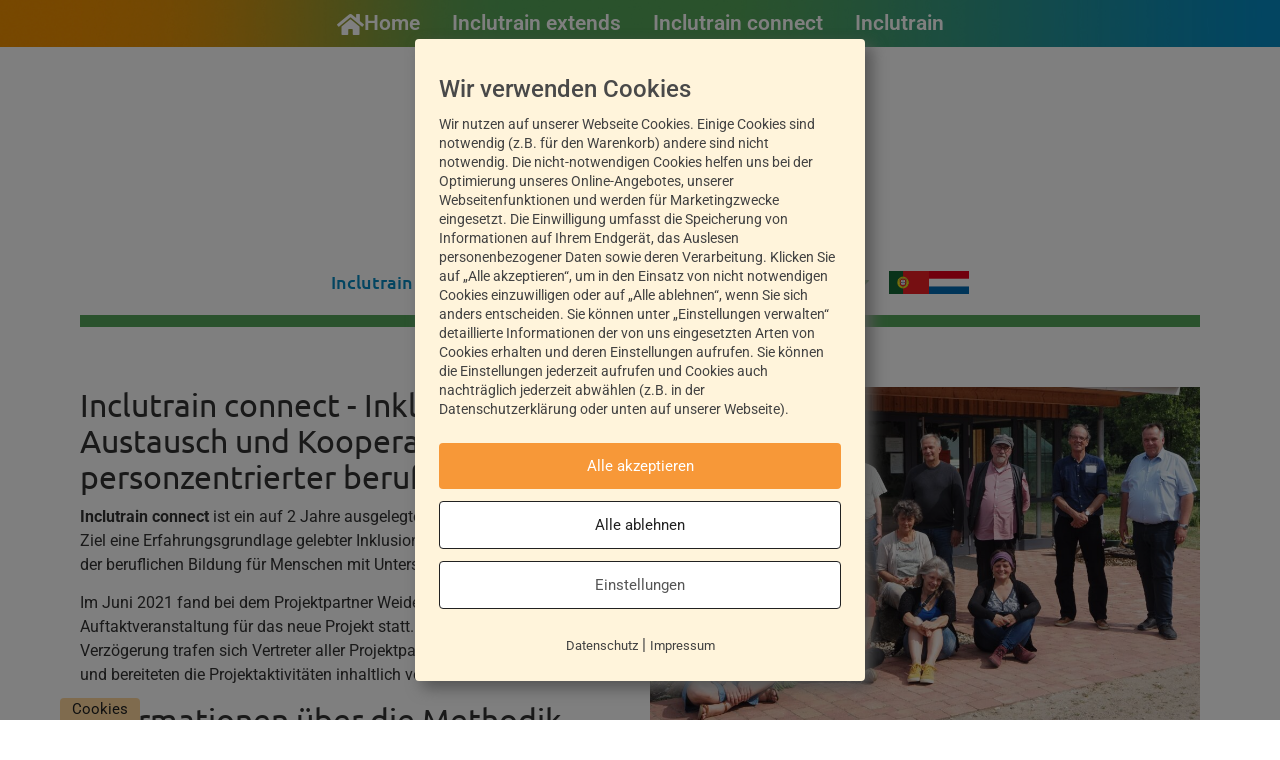

--- FILE ---
content_type: text/html; charset=UTF-8
request_url: https://inclutrain.eu/inclutrain-connect/
body_size: 25939
content:
<!doctype html>
<html lang="de">
<head>
	<meta charset="UTF-8">
	<meta name="viewport" content="width=device-width, initial-scale=1">
	<link rel="profile" href="https://gmpg.org/xfn/11">
	<meta name='robots' content='index, follow, max-image-preview:large, max-snippet:-1, max-video-preview:-1' />
        <meta http-equiv="Content-Security-Policy" content="default-src 'self' 'unsafe-eval' 'unsafe-inline'    *.met.vgwort.de  https://webinaris.co www.webinaris.co        ;  script-src 'self' 'unsafe-eval' 'unsafe-inline' data:   *.met.vgwort.de   https://webinaris.co www.webinaris.co            https://js.stripe.com https://checkout.stripe.com;  style-src 'self' 'unsafe-inline'   *.met.vgwort.de      ;  img-src 'self' data:   *.met.vgwort.de   ;  connect-src *;  object-src 'self'   *.met.vgwort.de       ;  child-src 'self' blob:   *.met.vgwort.de       ;  form-action *;  frame-src 'self'   *.met.vgwort.de     https://webinaris.co www.webinaris.co          https://js.stripe.com https://hooks.stripe.com https://checkout.stripe.com https://hooks.stripe.com; *.mollie.com font-src 'self' data:;  media-src 'self'   *.met.vgwort.de       ; ">
        
	<!-- This site is optimized with the Yoast SEO plugin v26.8 - https://yoast.com/product/yoast-seo-wordpress/ -->
	<title>Inclutrain connect - Inclutrain extends</title>
	<link rel="canonical" href="https://inclutrain.eu/inclutrain-connect/" />
	<meta property="og:locale" content="de_DE" />
	<meta property="og:type" content="article" />
	<meta property="og:title" content="Inclutrain connect - Inclutrain extends" />
	<meta property="og:description" content="Inclutrain connect &#8211; Inklusiver Austausch und Kooperation zu personzentrierter beruflicher Bildung Inclutrain connect ist ein auf 2 Jahre ausgelegtes Austauschprojekt mit dem Ziel eine Erfahrungsgrundlage gelebter Inklusion zu bilden und neue Wege in der beruflichen Bildung für Menschen mit Unterstützungsbedarf zu gehen. Im Juni 2021 fand bei dem Projektpartner Weide-Hardebek die Auftaktveranstaltung für das neue [&hellip;]" />
	<meta property="og:url" content="https://inclutrain.eu/inclutrain-connect/" />
	<meta property="og:site_name" content="Inclutrain extends" />
	<meta property="article:modified_time" content="2023-11-14T16:33:12+00:00" />
	<meta property="og:image" content="https://inclutrain.eu/wp-content/uploads/2021/07/Projektpartner-1024x632.jpg" />
	<meta name="twitter:card" content="summary_large_image" />
	<meta name="twitter:label1" content="Geschätzte Lesezeit" />
	<meta name="twitter:data1" content="5 Minuten" />
	<script type="application/ld+json" class="yoast-schema-graph">{"@context":"https://schema.org","@graph":[{"@type":"WebPage","@id":"https://inclutrain.eu/inclutrain-connect/","url":"https://inclutrain.eu/inclutrain-connect/","name":"Inclutrain connect - Inclutrain extends","isPartOf":{"@id":"https://inclutrain.eu/#website"},"primaryImageOfPage":{"@id":"https://inclutrain.eu/inclutrain-connect/#primaryimage"},"image":{"@id":"https://inclutrain.eu/inclutrain-connect/#primaryimage"},"thumbnailUrl":"https://inclutrain.eu/wp-content/uploads/2021/07/Projektpartner-1024x632.jpg","datePublished":"2021-06-28T07:18:18+00:00","dateModified":"2023-11-14T16:33:12+00:00","breadcrumb":{"@id":"https://inclutrain.eu/inclutrain-connect/#breadcrumb"},"inLanguage":"de","potentialAction":[{"@type":"ReadAction","target":["https://inclutrain.eu/inclutrain-connect/"]}]},{"@type":"ImageObject","inLanguage":"de","@id":"https://inclutrain.eu/inclutrain-connect/#primaryimage","url":"https://inclutrain.eu/wp-content/uploads/2021/07/Projektpartner-scaled.jpg","contentUrl":"https://inclutrain.eu/wp-content/uploads/2021/07/Projektpartner-scaled.jpg","width":2560,"height":1580,"caption":"Vertreter der Inclutrain connect Partnereinrichtungen bei der kick-off Veranstaltung in Weide-Hardebek"},{"@type":"BreadcrumbList","@id":"https://inclutrain.eu/inclutrain-connect/#breadcrumb","itemListElement":[{"@type":"ListItem","position":1,"name":"Home","item":"https://inclutrain.eu/"},{"@type":"ListItem","position":2,"name":"Inclutrain connect"}]},{"@type":"WebSite","@id":"https://inclutrain.eu/#website","url":"https://inclutrain.eu/","name":"Inclutrain extends","description":"Inklusiver Austausch und Kooperation zu personzentrierter beruflicher Bildung","publisher":{"@id":"https://inclutrain.eu/#organization"},"potentialAction":[{"@type":"SearchAction","target":{"@type":"EntryPoint","urlTemplate":"https://inclutrain.eu/?s={search_term_string}"},"query-input":{"@type":"PropertyValueSpecification","valueRequired":true,"valueName":"search_term_string"}}],"inLanguage":"de"},{"@type":"Organization","@id":"https://inclutrain.eu/#organization","name":"Inclutrain extends","url":"https://inclutrain.eu/","logo":{"@type":"ImageObject","inLanguage":"de","@id":"https://inclutrain.eu/#/schema/logo/image/","url":"https://inclutrain.eu/wp-content/uploads/2023/11/Inclutrain-extends.png","contentUrl":"https://inclutrain.eu/wp-content/uploads/2023/11/Inclutrain-extends.png","width":1000,"height":500,"caption":"Inclutrain extends"},"image":{"@id":"https://inclutrain.eu/#/schema/logo/image/"}}]}</script>
	<!-- / Yoast SEO plugin. -->


<link rel="alternate" type="application/rss+xml" title="Inclutrain extends &raquo; Feed" href="https://inclutrain.eu/feed/" />
<link rel="alternate" type="application/rss+xml" title="Inclutrain extends &raquo; Kommentar-Feed" href="https://inclutrain.eu/comments/feed/" />
<link rel="alternate" title="oEmbed (JSON)" type="application/json+oembed" href="https://inclutrain.eu/wp-json/oembed/1.0/embed?url=https%3A%2F%2Finclutrain.eu%2Finclutrain-connect%2F" />
<link rel="alternate" title="oEmbed (XML)" type="text/xml+oembed" href="https://inclutrain.eu/wp-json/oembed/1.0/embed?url=https%3A%2F%2Finclutrain.eu%2Finclutrain-connect%2F&#038;format=xml" />
<style id='wp-img-auto-sizes-contain-inline-css'>
img:is([sizes=auto i],[sizes^="auto," i]){contain-intrinsic-size:3000px 1500px}
/*# sourceURL=wp-img-auto-sizes-contain-inline-css */
</style>
<style id='wp-emoji-styles-inline-css'>

	img.wp-smiley, img.emoji {
		display: inline !important;
		border: none !important;
		box-shadow: none !important;
		height: 1em !important;
		width: 1em !important;
		margin: 0 0.07em !important;
		vertical-align: -0.1em !important;
		background: none !important;
		padding: 0 !important;
	}
/*# sourceURL=wp-emoji-styles-inline-css */
</style>
<style id='global-styles-inline-css'>
:root{--wp--preset--aspect-ratio--square: 1;--wp--preset--aspect-ratio--4-3: 4/3;--wp--preset--aspect-ratio--3-4: 3/4;--wp--preset--aspect-ratio--3-2: 3/2;--wp--preset--aspect-ratio--2-3: 2/3;--wp--preset--aspect-ratio--16-9: 16/9;--wp--preset--aspect-ratio--9-16: 9/16;--wp--preset--color--black: #000000;--wp--preset--color--cyan-bluish-gray: #abb8c3;--wp--preset--color--white: #ffffff;--wp--preset--color--pale-pink: #f78da7;--wp--preset--color--vivid-red: #cf2e2e;--wp--preset--color--luminous-vivid-orange: #ff6900;--wp--preset--color--luminous-vivid-amber: #fcb900;--wp--preset--color--light-green-cyan: #7bdcb5;--wp--preset--color--vivid-green-cyan: #00d084;--wp--preset--color--pale-cyan-blue: #8ed1fc;--wp--preset--color--vivid-cyan-blue: #0693e3;--wp--preset--color--vivid-purple: #9b51e0;--wp--preset--gradient--vivid-cyan-blue-to-vivid-purple: linear-gradient(135deg,rgb(6,147,227) 0%,rgb(155,81,224) 100%);--wp--preset--gradient--light-green-cyan-to-vivid-green-cyan: linear-gradient(135deg,rgb(122,220,180) 0%,rgb(0,208,130) 100%);--wp--preset--gradient--luminous-vivid-amber-to-luminous-vivid-orange: linear-gradient(135deg,rgb(252,185,0) 0%,rgb(255,105,0) 100%);--wp--preset--gradient--luminous-vivid-orange-to-vivid-red: linear-gradient(135deg,rgb(255,105,0) 0%,rgb(207,46,46) 100%);--wp--preset--gradient--very-light-gray-to-cyan-bluish-gray: linear-gradient(135deg,rgb(238,238,238) 0%,rgb(169,184,195) 100%);--wp--preset--gradient--cool-to-warm-spectrum: linear-gradient(135deg,rgb(74,234,220) 0%,rgb(151,120,209) 20%,rgb(207,42,186) 40%,rgb(238,44,130) 60%,rgb(251,105,98) 80%,rgb(254,248,76) 100%);--wp--preset--gradient--blush-light-purple: linear-gradient(135deg,rgb(255,206,236) 0%,rgb(152,150,240) 100%);--wp--preset--gradient--blush-bordeaux: linear-gradient(135deg,rgb(254,205,165) 0%,rgb(254,45,45) 50%,rgb(107,0,62) 100%);--wp--preset--gradient--luminous-dusk: linear-gradient(135deg,rgb(255,203,112) 0%,rgb(199,81,192) 50%,rgb(65,88,208) 100%);--wp--preset--gradient--pale-ocean: linear-gradient(135deg,rgb(255,245,203) 0%,rgb(182,227,212) 50%,rgb(51,167,181) 100%);--wp--preset--gradient--electric-grass: linear-gradient(135deg,rgb(202,248,128) 0%,rgb(113,206,126) 100%);--wp--preset--gradient--midnight: linear-gradient(135deg,rgb(2,3,129) 0%,rgb(40,116,252) 100%);--wp--preset--font-size--small: 13px;--wp--preset--font-size--medium: 20px;--wp--preset--font-size--large: 36px;--wp--preset--font-size--x-large: 42px;--wp--preset--spacing--20: 0.44rem;--wp--preset--spacing--30: 0.67rem;--wp--preset--spacing--40: 1rem;--wp--preset--spacing--50: 1.5rem;--wp--preset--spacing--60: 2.25rem;--wp--preset--spacing--70: 3.38rem;--wp--preset--spacing--80: 5.06rem;--wp--preset--shadow--natural: 6px 6px 9px rgba(0, 0, 0, 0.2);--wp--preset--shadow--deep: 12px 12px 50px rgba(0, 0, 0, 0.4);--wp--preset--shadow--sharp: 6px 6px 0px rgba(0, 0, 0, 0.2);--wp--preset--shadow--outlined: 6px 6px 0px -3px rgb(255, 255, 255), 6px 6px rgb(0, 0, 0);--wp--preset--shadow--crisp: 6px 6px 0px rgb(0, 0, 0);}:root { --wp--style--global--content-size: 800px;--wp--style--global--wide-size: 1200px; }:where(body) { margin: 0; }.wp-site-blocks > .alignleft { float: left; margin-right: 2em; }.wp-site-blocks > .alignright { float: right; margin-left: 2em; }.wp-site-blocks > .aligncenter { justify-content: center; margin-left: auto; margin-right: auto; }:where(.wp-site-blocks) > * { margin-block-start: 24px; margin-block-end: 0; }:where(.wp-site-blocks) > :first-child { margin-block-start: 0; }:where(.wp-site-blocks) > :last-child { margin-block-end: 0; }:root { --wp--style--block-gap: 24px; }:root :where(.is-layout-flow) > :first-child{margin-block-start: 0;}:root :where(.is-layout-flow) > :last-child{margin-block-end: 0;}:root :where(.is-layout-flow) > *{margin-block-start: 24px;margin-block-end: 0;}:root :where(.is-layout-constrained) > :first-child{margin-block-start: 0;}:root :where(.is-layout-constrained) > :last-child{margin-block-end: 0;}:root :where(.is-layout-constrained) > *{margin-block-start: 24px;margin-block-end: 0;}:root :where(.is-layout-flex){gap: 24px;}:root :where(.is-layout-grid){gap: 24px;}.is-layout-flow > .alignleft{float: left;margin-inline-start: 0;margin-inline-end: 2em;}.is-layout-flow > .alignright{float: right;margin-inline-start: 2em;margin-inline-end: 0;}.is-layout-flow > .aligncenter{margin-left: auto !important;margin-right: auto !important;}.is-layout-constrained > .alignleft{float: left;margin-inline-start: 0;margin-inline-end: 2em;}.is-layout-constrained > .alignright{float: right;margin-inline-start: 2em;margin-inline-end: 0;}.is-layout-constrained > .aligncenter{margin-left: auto !important;margin-right: auto !important;}.is-layout-constrained > :where(:not(.alignleft):not(.alignright):not(.alignfull)){max-width: var(--wp--style--global--content-size);margin-left: auto !important;margin-right: auto !important;}.is-layout-constrained > .alignwide{max-width: var(--wp--style--global--wide-size);}body .is-layout-flex{display: flex;}.is-layout-flex{flex-wrap: wrap;align-items: center;}.is-layout-flex > :is(*, div){margin: 0;}body .is-layout-grid{display: grid;}.is-layout-grid > :is(*, div){margin: 0;}body{padding-top: 0px;padding-right: 0px;padding-bottom: 0px;padding-left: 0px;}a:where(:not(.wp-element-button)){text-decoration: underline;}:root :where(.wp-element-button, .wp-block-button__link){background-color: #32373c;border-width: 0;color: #fff;font-family: inherit;font-size: inherit;font-style: inherit;font-weight: inherit;letter-spacing: inherit;line-height: inherit;padding-top: calc(0.667em + 2px);padding-right: calc(1.333em + 2px);padding-bottom: calc(0.667em + 2px);padding-left: calc(1.333em + 2px);text-decoration: none;text-transform: inherit;}.has-black-color{color: var(--wp--preset--color--black) !important;}.has-cyan-bluish-gray-color{color: var(--wp--preset--color--cyan-bluish-gray) !important;}.has-white-color{color: var(--wp--preset--color--white) !important;}.has-pale-pink-color{color: var(--wp--preset--color--pale-pink) !important;}.has-vivid-red-color{color: var(--wp--preset--color--vivid-red) !important;}.has-luminous-vivid-orange-color{color: var(--wp--preset--color--luminous-vivid-orange) !important;}.has-luminous-vivid-amber-color{color: var(--wp--preset--color--luminous-vivid-amber) !important;}.has-light-green-cyan-color{color: var(--wp--preset--color--light-green-cyan) !important;}.has-vivid-green-cyan-color{color: var(--wp--preset--color--vivid-green-cyan) !important;}.has-pale-cyan-blue-color{color: var(--wp--preset--color--pale-cyan-blue) !important;}.has-vivid-cyan-blue-color{color: var(--wp--preset--color--vivid-cyan-blue) !important;}.has-vivid-purple-color{color: var(--wp--preset--color--vivid-purple) !important;}.has-black-background-color{background-color: var(--wp--preset--color--black) !important;}.has-cyan-bluish-gray-background-color{background-color: var(--wp--preset--color--cyan-bluish-gray) !important;}.has-white-background-color{background-color: var(--wp--preset--color--white) !important;}.has-pale-pink-background-color{background-color: var(--wp--preset--color--pale-pink) !important;}.has-vivid-red-background-color{background-color: var(--wp--preset--color--vivid-red) !important;}.has-luminous-vivid-orange-background-color{background-color: var(--wp--preset--color--luminous-vivid-orange) !important;}.has-luminous-vivid-amber-background-color{background-color: var(--wp--preset--color--luminous-vivid-amber) !important;}.has-light-green-cyan-background-color{background-color: var(--wp--preset--color--light-green-cyan) !important;}.has-vivid-green-cyan-background-color{background-color: var(--wp--preset--color--vivid-green-cyan) !important;}.has-pale-cyan-blue-background-color{background-color: var(--wp--preset--color--pale-cyan-blue) !important;}.has-vivid-cyan-blue-background-color{background-color: var(--wp--preset--color--vivid-cyan-blue) !important;}.has-vivid-purple-background-color{background-color: var(--wp--preset--color--vivid-purple) !important;}.has-black-border-color{border-color: var(--wp--preset--color--black) !important;}.has-cyan-bluish-gray-border-color{border-color: var(--wp--preset--color--cyan-bluish-gray) !important;}.has-white-border-color{border-color: var(--wp--preset--color--white) !important;}.has-pale-pink-border-color{border-color: var(--wp--preset--color--pale-pink) !important;}.has-vivid-red-border-color{border-color: var(--wp--preset--color--vivid-red) !important;}.has-luminous-vivid-orange-border-color{border-color: var(--wp--preset--color--luminous-vivid-orange) !important;}.has-luminous-vivid-amber-border-color{border-color: var(--wp--preset--color--luminous-vivid-amber) !important;}.has-light-green-cyan-border-color{border-color: var(--wp--preset--color--light-green-cyan) !important;}.has-vivid-green-cyan-border-color{border-color: var(--wp--preset--color--vivid-green-cyan) !important;}.has-pale-cyan-blue-border-color{border-color: var(--wp--preset--color--pale-cyan-blue) !important;}.has-vivid-cyan-blue-border-color{border-color: var(--wp--preset--color--vivid-cyan-blue) !important;}.has-vivid-purple-border-color{border-color: var(--wp--preset--color--vivid-purple) !important;}.has-vivid-cyan-blue-to-vivid-purple-gradient-background{background: var(--wp--preset--gradient--vivid-cyan-blue-to-vivid-purple) !important;}.has-light-green-cyan-to-vivid-green-cyan-gradient-background{background: var(--wp--preset--gradient--light-green-cyan-to-vivid-green-cyan) !important;}.has-luminous-vivid-amber-to-luminous-vivid-orange-gradient-background{background: var(--wp--preset--gradient--luminous-vivid-amber-to-luminous-vivid-orange) !important;}.has-luminous-vivid-orange-to-vivid-red-gradient-background{background: var(--wp--preset--gradient--luminous-vivid-orange-to-vivid-red) !important;}.has-very-light-gray-to-cyan-bluish-gray-gradient-background{background: var(--wp--preset--gradient--very-light-gray-to-cyan-bluish-gray) !important;}.has-cool-to-warm-spectrum-gradient-background{background: var(--wp--preset--gradient--cool-to-warm-spectrum) !important;}.has-blush-light-purple-gradient-background{background: var(--wp--preset--gradient--blush-light-purple) !important;}.has-blush-bordeaux-gradient-background{background: var(--wp--preset--gradient--blush-bordeaux) !important;}.has-luminous-dusk-gradient-background{background: var(--wp--preset--gradient--luminous-dusk) !important;}.has-pale-ocean-gradient-background{background: var(--wp--preset--gradient--pale-ocean) !important;}.has-electric-grass-gradient-background{background: var(--wp--preset--gradient--electric-grass) !important;}.has-midnight-gradient-background{background: var(--wp--preset--gradient--midnight) !important;}.has-small-font-size{font-size: var(--wp--preset--font-size--small) !important;}.has-medium-font-size{font-size: var(--wp--preset--font-size--medium) !important;}.has-large-font-size{font-size: var(--wp--preset--font-size--large) !important;}.has-x-large-font-size{font-size: var(--wp--preset--font-size--x-large) !important;}
:root :where(.wp-block-pullquote){font-size: 1.5em;line-height: 1.6;}
/*# sourceURL=global-styles-inline-css */
</style>
<link rel='stylesheet' id='pixelmate-public-css-css' href='https://inclutrain.eu/wp-content/plugins/pixelmate/public//assets/css/pixelmate.css?ver=6.9' media='all' />
<link rel='stylesheet' id='hello-elementor-css' href='https://inclutrain.eu/wp-content/themes/hello-elementor/assets/css/reset.css?ver=3.4.6' media='all' />
<link rel='stylesheet' id='hello-elementor-theme-style-css' href='https://inclutrain.eu/wp-content/themes/hello-elementor/assets/css/theme.css?ver=3.4.6' media='all' />
<link rel='stylesheet' id='hello-elementor-header-footer-css' href='https://inclutrain.eu/wp-content/themes/hello-elementor/assets/css/header-footer.css?ver=3.4.6' media='all' />
<link rel='stylesheet' id='elementor-frontend-css' href='https://inclutrain.eu/wp-content/plugins/elementor/assets/css/frontend.css?ver=3.34.2' media='all' />
<link rel='stylesheet' id='widget-mega-menu-css' href='https://inclutrain.eu/wp-content/plugins/elementor-pro/assets/css/widget-mega-menu.min.css?ver=3.34.1' media='all' />
<link rel='stylesheet' id='widget-image-css' href='https://inclutrain.eu/wp-content/plugins/elementor/assets/css/widget-image.min.css?ver=3.34.2' media='all' />
<link rel='stylesheet' id='widget-divider-css' href='https://inclutrain.eu/wp-content/plugins/elementor/assets/css/widget-divider.min.css?ver=3.34.2' media='all' />
<link rel='stylesheet' id='elementor-icons-css' href='https://inclutrain.eu/wp-content/plugins/elementor/assets/lib/eicons/css/elementor-icons.css?ver=5.46.0' media='all' />
<link rel='stylesheet' id='elementor-post-934-css' href='https://inclutrain.eu/wp-content/uploads/elementor/css/post-934.css?ver=1769066297' media='all' />
<link rel='stylesheet' id='widget-heading-css' href='https://inclutrain.eu/wp-content/plugins/elementor/assets/css/widget-heading.min.css?ver=3.34.2' media='all' />
<link rel='stylesheet' id='widget-icon-list-css' href='https://inclutrain.eu/wp-content/plugins/elementor/assets/css/widget-icon-list.min.css?ver=3.34.2' media='all' />
<link rel='stylesheet' id='swiper-css' href='https://inclutrain.eu/wp-content/plugins/elementor/assets/lib/swiper/v8/css/swiper.css?ver=8.4.5' media='all' />
<link rel='stylesheet' id='e-swiper-css' href='https://inclutrain.eu/wp-content/plugins/elementor/assets/css/conditionals/e-swiper.css?ver=3.34.2' media='all' />
<link rel='stylesheet' id='widget-media-carousel-css' href='https://inclutrain.eu/wp-content/plugins/elementor-pro/assets/css/widget-media-carousel.min.css?ver=3.34.1' media='all' />
<link rel='stylesheet' id='widget-carousel-module-base-css' href='https://inclutrain.eu/wp-content/plugins/elementor-pro/assets/css/widget-carousel-module-base.min.css?ver=3.34.1' media='all' />
<link rel='stylesheet' id='widget-gallery-css' href='https://inclutrain.eu/wp-content/plugins/elementor-pro/assets/css/widget-gallery.min.css?ver=3.34.1' media='all' />
<link rel='stylesheet' id='elementor-gallery-css' href='https://inclutrain.eu/wp-content/plugins/elementor/assets/lib/e-gallery/css/e-gallery.css?ver=1.2.0' media='all' />
<link rel='stylesheet' id='e-transitions-css' href='https://inclutrain.eu/wp-content/plugins/elementor-pro/assets/css/conditionals/transitions.min.css?ver=3.34.1' media='all' />
<link rel='stylesheet' id='elementor-post-1821-css' href='https://inclutrain.eu/wp-content/uploads/elementor/css/post-1821.css?ver=1769067023' media='all' />
<link rel='stylesheet' id='elementor-post-3575-css' href='https://inclutrain.eu/wp-content/uploads/elementor/css/post-3575.css?ver=1769066297' media='all' />
<link rel='stylesheet' id='elementor-post-3904-css' href='https://inclutrain.eu/wp-content/uploads/elementor/css/post-3904.css?ver=1769066297' media='all' />
<link rel='stylesheet' id='elementor-gf-local-roboto-css' href='https://inclutrain.eu/wp-content/uploads/elementor/google-fonts/css/roboto.css?ver=1742824579' media='all' />
<link rel='stylesheet' id='elementor-gf-local-ubuntu-css' href='https://inclutrain.eu/wp-content/uploads/elementor/google-fonts/css/ubuntu.css?ver=1742824582' media='all' />
<link rel='stylesheet' id='elementor-icons-shared-0-css' href='https://inclutrain.eu/wp-content/plugins/elementor/assets/lib/font-awesome/css/fontawesome.css?ver=5.15.3' media='all' />
<link rel='stylesheet' id='elementor-icons-fa-solid-css' href='https://inclutrain.eu/wp-content/plugins/elementor/assets/lib/font-awesome/css/solid.css?ver=5.15.3' media='all' />
<script src="https://inclutrain.eu/wp-includes/js/jquery/jquery.js?ver=3.7.1" id="jquery-core-js"></script>
<script src="https://inclutrain.eu/wp-includes/js/jquery/jquery-migrate.js?ver=3.4.1" id="jquery-migrate-js"></script>
<script id="pixelmate-public-js-js-extra">
var js_options = {"google_fonts":[],"flexTracking":[],"flexWerbung":[],"flexNotwendig":[],"flexSonstige":[],"webinaris":"","webinaris_load":"0","pixelmate_script":"","pixelmate_script_code_head":"","pixelmate_script_code_body":"","pixelmate_script_code_footer":"","pixelmate_script_stats":"0","pixelmate_script_code_head_stats":"","pixelmate_script_code_body_stats":"","pixelmate_script_code_footer_stats":"","pixelmate_tag_manager":"0","pixelmate_gtm":"GTM-0000000","domain":"eu","full_domain":"https://inclutrain.eu","wpmllang":"no-wpml","gen_banner_aktiv":"1","gen_banner_delay":"1","gen_individuell":" ","gen_heading":" ","gen_text":" ","gen_allow_text":" ","gen_single_text":" ","gen_deny_text":" ","gen_dse_text":"Datenschutz","gen_impressum_text":"Impressum","speicherdauer_der_cookies":"14","cookies_secure":"0","alt_track":"0","pix_settings_check":null,"pix_settings_uberschrift":"Cookie Einstellungen","pix_settings_hinweis_dse":"Hier k\u00f6nnen die auf dieser Website verwendeten externen Dienste eingesehen und einzeln zugelassen/abgelehnt werden.","pix_settings_notwendige_c":"nur notwendige Cookies akzeptieren","pix_settings_notwendige_c_text":"","pix_settings_statistik":"Statistik Cookies akzeptieren","pix_settings_statistik_text":"","pix_settings_statistik_aus":null,"pix_settings_werbung":"Marketing Cookies akzeptieren","pix_settings_werbung_text":"","pix_settings_werbung_aus":null,"pix_settings_videos":"Externe Medien akzeptieren","pix_settings_videos_text":"","pix_settings_videos_aus":null,"pix_settings_sonstige":"Sonstigen externen Content akzeptieren","pix_settings_sonstige_text":"","pix_settings_sonstige_aus":null,"pix_settings_speichern_button":"speichern","pix_settings_more":"mehr","pix_settings_dse_ex":"Datenschutzerkl\u00e4rung","design_pos":"Fullscreen","elmentor_popup_id":"","pixelmate_logo_check":"0","pixelmate_logo":"","banner_padding_oben":"24","box_margin":"0px 0px 0px 0px","box_border_width":"0px 0px 0px 0px","box_border_style":"solid","box_border_color":"#ffffff","box_padding":"24px 24px 24px 24px","box_border_radius":"4px 4px 4px 4px","box_bg_color":"#fff4db","box_color_title":"#494949","box_color_text":"#424242","box_bg_verlauf":"0","box_bg_verlauf_1":"#ffffff","box_bg_verlauf_2":"#ffffff","box_shadow":"1","box_shadow_h":"7","box_shadow_v":"7","box_shadow_blur":"15","box_shadow_color":"#545454","box_h_font_size":"24","box_font_size":"14","box_line_height":"1.4","pixelmate_text_align":"left","cb_aktiv":"1","cb_position":"unten links","cb_font_size":"15","cb_background":"#ffd89e","cb_color":"#212121","cb_important":"1","btn_bg_color":"#f79838","btn_color":"white","btn_border_color":"rgba(0,0,0,0.06)","btn_border_width":"0","btn_border_radius":"4","btn_deny_bg_color":"#ffffff","btn_deny_color":"#212121","btn_deny_border_color":"#212121","btn_deny_border_width":"1","btn_deny_border_radius":"4","btn_set_bg_color":"#ffffff","btn_set_color":"#555555","btn_set_border_color":"#212121","btn_set_border_width":"1","btn_set_border_radius":"4","ga":"0","gaText":null,"gaId":"UA-000000","ga2":null,"gaId2":null,"gaAno":"1","google_optimize_aktivieren":"0","google_optimize_id":"000000","ga_cookie_duration":"730","ga_cookies_ssl":"0","media_youtube":"0","media_youtube_text":"YouTube ist eine Videohosting Plattform. Durch die externe Einbindung von Videos werden personenbezogene Daten an YouTube \u00fcbermittelt.","media_vimeo":"0","media_vimeo_text":"Vimeo ist eine Videohosting Plattform. Durch die externe Einbindung von Videos werden personenbezogene Daten an Vimeo \u00fcbermittelt.","media_twitter":"0","media_twitter_text":"Twitter ist ein Nachrichtendienst. Durch das einbetten von Twitter Beitr\u00e4gen auf unserer Website werden personenbezogene Daten an Twitter \u00fcbermittelt.","media_gmaps":"0","media_gmaps_text":"Wir haben auf unserer Website interaktive Karten mit Hilfe von Google Maps der Google LLC. (\u201eGoogle\u201c) integriert. Die Karten werden nur angezeigt, wenn Sie dem Setzen und Auslesen von Cookies durch Google zustimmen. Dadurch k\u00f6nnen personenbezogene Daten an Google \u00fcbermittelt werden.","media_osm":"0","media_osm_text":"Durch die Einbettung von Google Maps auf unserer Website werden personenbezogene Daten an Google \u00fcbermittelt.","media_calendly":"0","media_calendly_text":"Calendly ist Buchungstool. Durch die Einbettung auf unserer Website werden personenbezogene Daten an Calendly \u00fcbermittelt.","media_xing_events":"0","media_xing_events_text":"Durch die Einbettung von Xing werden personenbezogene Daten an Xing \u00fcbermittelt.","media_libsyn":"0","media_libsyn_text":"Durch die Einbettung des Podcast Players von Libsyn werden personenbezogene Daten an Libsyn \u00fcbermittelt.","media_trustindex":"0","media_trustindex_text":"Durch die Einbettung der Google Reviews werden Daten an Trustindex.io \u00fcbermittelt.","media_recaptcha":"0","media_recaptcha_text":"ReCaptcha muss auf unserer Website geladen werden, um Kontaktanfragen zu versenden.","dse_extern":"","dse_extern_url":null,"impressum_extern":"","impressum_extern_url":null,"fb":"0","fbText":null,"fbId":"00000000","fb_opt_out":null,"fb_consent_mode":null,"csp":"1","csp_admin":"","youtubeIn":"1","youtubeHeading":null,"youtubeText":null,"vimeoIn":null,"vimeoHeading":null,"vimeoText":null,"wlVimeo":"0","wlYoutube":"0","wlGmaps":"0","wlReCaptcha":"0","dse":"https://inclutrain.eu/datenschutzerklaerung/","impressum":"https://inclutrain.eu/kontakt/","protokoll":"","txt_cookie_banner_heading":"Wir verwenden Cookies","txt_cookie_banner":"Wir nutzen auf unserer Webseite Cookies. Einige Cookies sind notwendig (z.B. f\u00fcr den Warenkorb) andere sind nicht notwendig. Die nicht-notwendigen Cookies helfen uns bei der Optimierung unseres Online-Angebotes, unserer Webseitenfunktionen und werden f\u00fcr Marketingzwecke eingesetzt.\nDie Einwilligung umfasst die Speicherung von Informationen auf Ihrem Endger\u00e4t, das Auslesen personenbezogener Daten sowie deren Verarbeitung. \nKlicken Sie auf \u201eAlle akzeptieren\u201c, um in den Einsatz von nicht notwendigen Cookies einzuwilligen oder auf \u201eAlle ablehnen\u201c, wenn Sie sich anders entscheiden.\nSie k\u00f6nnen unter \u201eEinstellungen verwalten\u201c detaillierte Informationen der von uns eingesetzten Arten von Cookies erhalten und deren Einstellungen aufrufen. \nSie k\u00f6nnen die Einstellungen jederzeit aufrufen und Cookies auch nachtr\u00e4glich jederzeit abw\u00e4hlen (z.B. in der Datenschutzerkl\u00e4rung oder unten auf unserer Webseite).","txt_btn_allow":"Alle akzeptieren","txt_btn_deny":"Alle ablehnen","txt_btn_settings":"Einstellungen","txt_datenschutz":"Datenschutz","txt_impressum":"Impressum","txt_datenschutz_hinweis":"Mehr Informationen zu den verwendeten Diensten auf dieser Website stehen in der Datenschutzerkl\u00e4rung.","txt_allow":"Akzeptieren","txt_youtube_heading":"YouTube aktivieren?","txt_youtube_content":"YouTube Videos k\u00f6nnen nur angezeigt werden, wenn Cookies gesetzt werden d\u00fcrfen.","txt_youtube_footer":"Wenn YouTube f\u00fcr diese Website aktiviert wurde, werden Daten an YouTube \u00fcbermittelt und ausgewertet. Mehr dazu in der Datenschutzerkl\u00e4rung von YouTube:","txt_vimeo_heading":"Vimeo aktivieren?","txt_vimeo_content":"Vimeo Videos k\u00f6nnen nur angezeigt werden, wenn Cookies gesetzt werden d\u00fcrfen.","txt_vimeo_footer":"Wenn Vimeo auf dieser Website aktiviert wird, werden personenbezogene Daten zu Vimeo \u00fcbermittelt und ausgewertet. Mehr dazu in der Vimeo Datenschutzerkl\u00e4rung: ","txt_gmaps_heading":"Google Maps aktivieren?","txt_gmaps_content":"Google Maps kann nur aktiviert werden, wenn Cookies gesetzt werden d\u00fcrfen.","txt_gmaps_footer":"Wenn Google Maps aktiviert wurde, werden personenbezogene Daten an Google gesendet und verarbeitet. Mehr dazu in der Datenschutzerkl\u00e4rung von Google:","txt_osm_heading":"Open Street Maps aktivieren?","txt_osm_content":"Hier w\u00fcrden wir gerne eine Karte von Open Street Maps anzeigen und daf\u00fcr Cookies setzen. ","txt_osm_footer":"Wenn Open Street Maps f\u00fcr diese Seite aktiviert ist, werden personenbezogene Daten an openstreetmap.de \u00fcbermittelt und verarbeitet. Weitere Informationen findest du in den Datenschutzbestimmungen von OpenStreetMap: ","txt_twitter_heading":"Twitter aktivieren?","txt_twitter_content":"Hier w\u00fcrden wir gerne Inhalte von Twitter anzeigen.","txt_twitter_footer":"Wenn diese Inhalte auf dieser Website geladen werden d\u00fcrfen, wird eine externe Verbindung zu Twitter hergestellt und es k\u00f6nnen Cookies gesetzt werden.","txt_libsyn_heading":"Libsyn Podcast aktivieren?","txt_libsyn_content":"Hier w\u00fcrden wir gerne den Podcast Player von Libsyn anzeigen. Dazu m\u00fcssen Cookies gesetzt werden und es wird eine externe Verbindung zu Libsyn.com aufgebaut.","txt_libsyn_footer":"Wenn der Podcast Player von Libsyn.com aktiviert wird, werden personenbezogene Daten an Libsyn gesendet und verarbeitet. Mehr dazu findest du hier:","txt_trustindex_heading":"Google Reviews anzeigen?","txt_trustindex_content":"An dieser Stelle w\u00fcrden wir gerne Google Reviews einblenden. Daf\u00fcr muss eine Verbindung zu trustindex.io hergestellt werden.","txt_trustindex_footer":"F\u00fcr mehr Informationen findest du die Datenschutzerkl\u00e4rung von trustindex.io ","txt_here":"hier","txt_more":"mehr erfahren","calendly_h2":"Jetzt buchen","calendly_text":"F\u00fcr Buchungen nutzen wir das externe Tool Calendly. Wenn es aktiviert wird, werden personenbezogene Daten an Calendly \u00fcbermittelt und verarbeitet. ","calendly_btn":"weiter","xing_h2":"Xing Events anzeigen","xing_text":"Um Xing Events auf dieser Website anzeigen zu k\u00f6nnen, m\u00fcssen Cookies gesetzt werden.","xing_btn":"weiter","issingle":"no","pixe_test":{"margin":"0px 0px 0px 0px","border":"0px solid ","padding":"12px 24px 24px 24px","border-radius":"5px","margin-top":"0px","margin-right":"0px","margin-bottom":"0px","margin-left":"0px","border-top":"0px","border-right":"0px","border-bottom":"0px","border-left":"0px","padding-top":"12px","padding-right":"24px","padding-bottom":"24px","padding-left":"24px","background-color":"#ffffff","border-color":"","color":"#0a0a0a","border-style":"solid","border-top-left-radius":"4px","border-bottom-left-radius":"4px","border-top-right-radius":"4px","border-bottom-right-radius":"4px"},"client_ip":"3.144.91.200","wpml_exists":"0","sprachumschalter_aktivieren":"1","ajaxurl":"https://inclutrain.eu/wp-admin/admin-ajax.php","nonce":"986229f4d4","elementor":"true","divi_builder":"false"};
//# sourceURL=pixelmate-public-js-js-extra
</script>
<script type="module" async src="https://inclutrain.eu/wp-content/plugins/pixelmate/public//assets/js/dist/bundle.js?ver=1.0.0"></script><link rel="https://api.w.org/" href="https://inclutrain.eu/wp-json/" /><link rel="alternate" title="JSON" type="application/json" href="https://inclutrain.eu/wp-json/wp/v2/pages/1821" /><link rel='shortlink' href='https://inclutrain.eu/?p=1821' />
   <script type="text/javascript">
   var _gaq = _gaq || [];
   _gaq.push(['_setAccount', 'UA-119679505-11']);
   _gaq.push(['_trackPageview']);
   (function() {
   var ga = document.createElement('script'); ga.type = 'text/javascript'; ga.async = true;
   ga.src = ('https:' == document.location.protocol ? 'https://ssl' : 'http://www') + '.google-analytics.com/ga.js';
   var s = document.getElementsByTagName('script')[0]; s.parentNode.insertBefore(ga, s);
   })();
   </script>
<meta name="generator" content="Elementor 3.34.2; features: additional_custom_breakpoints; settings: css_print_method-external, google_font-enabled, font_display-auto">
			<style>
				.e-con.e-parent:nth-of-type(n+4):not(.e-lazyloaded):not(.e-no-lazyload),
				.e-con.e-parent:nth-of-type(n+4):not(.e-lazyloaded):not(.e-no-lazyload) * {
					background-image: none !important;
				}
				@media screen and (max-height: 1024px) {
					.e-con.e-parent:nth-of-type(n+3):not(.e-lazyloaded):not(.e-no-lazyload),
					.e-con.e-parent:nth-of-type(n+3):not(.e-lazyloaded):not(.e-no-lazyload) * {
						background-image: none !important;
					}
				}
				@media screen and (max-height: 640px) {
					.e-con.e-parent:nth-of-type(n+2):not(.e-lazyloaded):not(.e-no-lazyload),
					.e-con.e-parent:nth-of-type(n+2):not(.e-lazyloaded):not(.e-no-lazyload) * {
						background-image: none !important;
					}
				}
			</style>
			<link rel="icon" href="https://inclutrain.eu/wp-content/uploads/2021/06/cropped-favicon_512px-32x32.png" sizes="32x32" />
<link rel="icon" href="https://inclutrain.eu/wp-content/uploads/2021/06/cropped-favicon_512px-192x192.png" sizes="192x192" />
<link rel="apple-touch-icon" href="https://inclutrain.eu/wp-content/uploads/2021/06/cropped-favicon_512px-180x180.png" />
<meta name="msapplication-TileImage" content="https://inclutrain.eu/wp-content/uploads/2021/06/cropped-favicon_512px-270x270.png" />
</head>
<body class="wp-singular page-template page-template-elementor_header_footer page page-id-1821 page-parent wp-custom-logo wp-embed-responsive wp-theme-hello-elementor hello-elementor-default elementor-default elementor-template-full-width elementor-kit-934 elementor-page elementor-page-1821">


<a class="skip-link screen-reader-text" href="#content">Zum Inhalt springen</a>

		<header data-elementor-type="header" data-elementor-id="3575" class="elementor elementor-3575 elementor-location-header" data-elementor-post-type="elementor_library">
			<div class="elementor-element elementor-element-01ac1e6 e-con-full e-flex e-con e-parent" data-id="01ac1e6" data-element_type="container" data-settings="{&quot;background_background&quot;:&quot;classic&quot;}">
				<div class="elementor-element elementor-element-5135b31 e-n-menu-none e-full_width e-n-menu-layout-horizontal elementor-widget elementor-widget-n-menu" data-id="5135b31" data-element_type="widget" data-settings="{&quot;menu_items&quot;:[{&quot;item_title&quot;:&quot;Home&quot;,&quot;_id&quot;:&quot;95a66b8&quot;,&quot;item_link&quot;:{&quot;url&quot;:&quot;https:\/\/inclutrain.eu\/&quot;,&quot;is_external&quot;:&quot;&quot;,&quot;nofollow&quot;:&quot;&quot;,&quot;custom_attributes&quot;:&quot;&quot;},&quot;item_icon&quot;:{&quot;value&quot;:&quot;fas fa-home&quot;,&quot;library&quot;:&quot;fa-solid&quot;},&quot;item_icon_active&quot;:{&quot;value&quot;:&quot;fas fa-home&quot;,&quot;library&quot;:&quot;fa-solid&quot;},&quot;item_dropdown_content&quot;:&quot;no&quot;,&quot;element_id&quot;:&quot;&quot;},{&quot;item_title&quot;:&quot;Inclutrain extends&quot;,&quot;_id&quot;:&quot;8008ed1&quot;,&quot;item_link&quot;:{&quot;url&quot;:&quot;https:\/\/inclutrain.eu\/de-inclutrain-extends\/&quot;,&quot;is_external&quot;:&quot;&quot;,&quot;nofollow&quot;:&quot;&quot;,&quot;custom_attributes&quot;:&quot;&quot;},&quot;item_dropdown_content&quot;:&quot;no&quot;,&quot;item_icon&quot;:{&quot;value&quot;:&quot;&quot;,&quot;library&quot;:&quot;&quot;},&quot;item_icon_active&quot;:null,&quot;element_id&quot;:&quot;&quot;},{&quot;item_title&quot;:&quot;Inclutrain connect&quot;,&quot;_id&quot;:&quot;909bf1a&quot;,&quot;item_link&quot;:{&quot;url&quot;:&quot;https:\/\/inclutrain.eu\/inclutrain-connect\/&quot;,&quot;is_external&quot;:&quot;&quot;,&quot;nofollow&quot;:&quot;&quot;,&quot;custom_attributes&quot;:&quot;&quot;},&quot;item_dropdown_content&quot;:&quot;no&quot;,&quot;item_icon&quot;:{&quot;value&quot;:&quot;&quot;,&quot;library&quot;:&quot;&quot;},&quot;item_icon_active&quot;:null,&quot;element_id&quot;:&quot;&quot;},{&quot;item_title&quot;:&quot;Inclutrain&quot;,&quot;_id&quot;:&quot;399b907&quot;,&quot;item_link&quot;:{&quot;url&quot;:&quot;https:\/\/inclutrain.eu\/inclutrain\/&quot;,&quot;is_external&quot;:&quot;&quot;,&quot;nofollow&quot;:&quot;&quot;,&quot;custom_attributes&quot;:&quot;&quot;},&quot;item_dropdown_content&quot;:&quot;no&quot;,&quot;item_icon&quot;:{&quot;value&quot;:&quot;&quot;,&quot;library&quot;:&quot;&quot;},&quot;item_icon_active&quot;:null,&quot;element_id&quot;:&quot;&quot;}],&quot;item_position_horizontal&quot;:&quot;center&quot;,&quot;breakpoint_selector&quot;:&quot;none&quot;,&quot;content_width&quot;:&quot;full_width&quot;,&quot;item_layout&quot;:&quot;horizontal&quot;,&quot;open_on&quot;:&quot;hover&quot;,&quot;horizontal_scroll&quot;:&quot;disable&quot;,&quot;menu_item_title_distance_from_content&quot;:{&quot;unit&quot;:&quot;px&quot;,&quot;size&quot;:0,&quot;sizes&quot;:[]},&quot;menu_item_title_distance_from_content_tablet&quot;:{&quot;unit&quot;:&quot;px&quot;,&quot;size&quot;:&quot;&quot;,&quot;sizes&quot;:[]},&quot;menu_item_title_distance_from_content_mobile&quot;:{&quot;unit&quot;:&quot;px&quot;,&quot;size&quot;:&quot;&quot;,&quot;sizes&quot;:[]}}" data-widget_type="mega-menu.default">
				<div class="elementor-widget-container">
							<nav class="e-n-menu" data-widget-number="851" aria-label="Menü">
					<button class="e-n-menu-toggle" id="menu-toggle-851" aria-haspopup="true" aria-expanded="false" aria-controls="menubar-851" aria-label="Menü Umschalter">
			<span class="e-n-menu-toggle-icon e-open">
				<i class="eicon-menu-bar"></i>			</span>
			<span class="e-n-menu-toggle-icon e-close">
				<i class="eicon-close"></i>			</span>
		</button>
					<div class="e-n-menu-wrapper" id="menubar-851" aria-labelledby="menu-toggle-851">
				<ul class="e-n-menu-heading">
								<li class="e-n-menu-item">
				<div id="e-n-menu-title-8511" class="e-n-menu-title">
					<a class="e-n-menu-title-container e-focus e-link" href="https://inclutrain.eu/">													<span class="e-n-menu-icon">
								<span class="icon-active"><i aria-hidden="true" class="fas fa-home"></i></span>
								<span class="icon-inactive"><i aria-hidden="true" class="fas fa-home"></i></span>
							</span>
												<span class="e-n-menu-title-text">
							Home						</span>
					</a>									</div>
							</li>
					<li class="e-n-menu-item">
				<div id="e-n-menu-title-8512" class="e-n-menu-title">
					<a class="e-n-menu-title-container e-focus e-link" href="https://inclutrain.eu/de-inclutrain-extends/">												<span class="e-n-menu-title-text">
							Inclutrain extends						</span>
					</a>									</div>
							</li>
					<li class="e-n-menu-item">
				<div id="e-n-menu-title-8513" class="e-n-menu-title">
					<a class="e-n-menu-title-container e-focus e-link" href="https://inclutrain.eu/inclutrain-connect/">												<span class="e-n-menu-title-text">
							Inclutrain connect						</span>
					</a>									</div>
							</li>
					<li class="e-n-menu-item">
				<div id="e-n-menu-title-8514" class="e-n-menu-title">
					<a class="e-n-menu-title-container e-focus e-link" href="https://inclutrain.eu/inclutrain/">												<span class="e-n-menu-title-text">
							Inclutrain						</span>
					</a>									</div>
							</li>
						</ul>
			</div>
		</nav>
						</div>
				</div>
				</div>
				</header>
				<div data-elementor-type="wp-page" data-elementor-id="1821" class="elementor elementor-1821" data-elementor-post-type="page">
				<div class="elementor-element elementor-element-4f97f98 e-flex e-con-boxed e-con e-parent" data-id="4f97f98" data-element_type="container">
					<div class="e-con-inner">
		<div class="elementor-element elementor-element-d4549b8 e-con-full e-flex e-con e-child" data-id="d4549b8" data-element_type="container">
				<div class="elementor-element elementor-element-8b53ec2 elementor-widget elementor-widget-template" data-id="8b53ec2" data-element_type="widget" data-widget_type="template.default">
				<div class="elementor-widget-container">
							<div class="elementor-template">
					<div data-elementor-type="section" data-elementor-id="1869" class="elementor elementor-1869" data-elementor-post-type="elementor_library">
			<div class="elementor-element elementor-element-28e0fb8 e-flex e-con-boxed e-con e-parent" data-id="28e0fb8" data-element_type="container">
					<div class="e-con-inner">
		<div class="elementor-element elementor-element-7c9e4c1 e-con-full e-flex e-con e-child" data-id="7c9e4c1" data-element_type="container">
				<div class="elementor-element elementor-element-ff8b295 elementor-widget elementor-widget-image" data-id="ff8b295" data-element_type="widget" data-widget_type="image.default">
				<div class="elementor-widget-container">
															<img fetchpriority="high" decoding="async" width="800" height="406" src="https://inclutrain.eu/wp-content/uploads/2021/07/Inclutrain-connect_logo.png" class="attachment-large size-large wp-image-2001" alt="Inclutrain connect logo" srcset="https://inclutrain.eu/wp-content/uploads/2021/07/Inclutrain-connect_logo.png 1000w, https://inclutrain.eu/wp-content/uploads/2021/07/Inclutrain-connect_logo-300x152.png 300w, https://inclutrain.eu/wp-content/uploads/2021/07/Inclutrain-connect_logo-768x389.png 768w" sizes="(max-width: 800px) 100vw, 800px" />															</div>
				</div>
		<div class="elementor-element elementor-element-61a8f20 e-flex e-con-boxed e-con e-child" data-id="61a8f20" data-element_type="container">
					<div class="e-con-inner">
				<div class="elementor-element elementor-element-4feb1f9 elementor-nav-menu__align-center elementor-nav-menu--dropdown-none elementor-widget elementor-widget-nav-menu" data-id="4feb1f9" data-element_type="widget" data-settings="{&quot;layout&quot;:&quot;horizontal&quot;,&quot;submenu_icon&quot;:{&quot;value&quot;:&quot;&lt;i class=\&quot;fas fa-caret-down\&quot; aria-hidden=\&quot;true\&quot;&gt;&lt;\/i&gt;&quot;,&quot;library&quot;:&quot;fa-solid&quot;}}" data-widget_type="nav-menu.default">
				<div class="elementor-widget-container">
								<nav aria-label="Menü" class="elementor-nav-menu--main elementor-nav-menu__container elementor-nav-menu--layout-horizontal e--pointer-underline e--animation-fade">
				<ul id="menu-1-4feb1f9" class="elementor-nav-menu"><li class="menu-item menu-item-type-post_type menu-item-object-page current-menu-item page_item page-item-1821 current_page_item menu-item-3685"><a href="https://inclutrain.eu/inclutrain-connect/" aria-current="page" class="elementor-item elementor-item-active">Inclutrain connect</a></li>
<li class="menu-item menu-item-type-post_type menu-item-object-page menu-item-3686"><a href="https://inclutrain.eu/inclutrain-connect/projektaktivitaeten/" class="elementor-item">Projektaktivitäten</a></li>
<li class="menu-item menu-item-type-post_type menu-item-object-page menu-item-has-children menu-item-3687"><a href="https://inclutrain.eu/inclutrain-connect/projektpartner/" class="elementor-item">Projektpartner</a>
<ul class="sub-menu elementor-nav-menu--dropdown">
	<li class="menu-item menu-item-type-post_type menu-item-object-page menu-item-3688"><a href="https://inclutrain.eu/inclutrain-connect/projektpartner/albert-de-vries/" class="elementor-sub-item">Albert de Vries – Onderzoek in eigen werk</a></li>
	<li class="menu-item menu-item-type-post_type menu-item-object-page menu-item-3689"><a href="https://inclutrain.eu/inclutrain-connect/projektpartner/casa-de-santa-isabel/" class="elementor-sub-item">Casa de Santa Isabel</a></li>
	<li class="menu-item menu-item-type-post_type menu-item-object-page menu-item-3690"><a href="https://inclutrain.eu/inclutrain-connect/projektpartner/heimstaette-birkenhof/" class="elementor-sub-item">Heimstätte Birkenhof</a></li>
	<li class="menu-item menu-item-type-post_type menu-item-object-page menu-item-3691"><a href="https://inclutrain.eu/inclutrain-connect/projektpartner/hofgemeinschaft-weide-hardebek/" class="elementor-sub-item">Hofgemeinschaft Weide-Hardebek</a></li>
	<li class="menu-item menu-item-type-post_type menu-item-object-page menu-item-3692"><a href="https://inclutrain.eu/inclutrain-connect/projektpartner/loidholdhof/" class="elementor-sub-item">Loidholdhof</a></li>
	<li class="menu-item menu-item-type-post_type menu-item-object-page menu-item-3693"><a href="https://inclutrain.eu/inclutrain-connect/projektpartner/merckens-development-support/" class="elementor-sub-item">merckens development support</a></li>
	<li class="menu-item menu-item-type-post_type menu-item-object-page menu-item-3694"><a href="https://inclutrain.eu/inclutrain-connect/projektpartner/urtica-de-vijfsprong/" class="elementor-sub-item">Urtica de Vijfsprong</a></li>
</ul>
</li>
</ul>			</nav>
						<nav class="elementor-nav-menu--dropdown elementor-nav-menu__container" aria-hidden="true">
				<ul id="menu-2-4feb1f9" class="elementor-nav-menu"><li class="menu-item menu-item-type-post_type menu-item-object-page current-menu-item page_item page-item-1821 current_page_item menu-item-3685"><a href="https://inclutrain.eu/inclutrain-connect/" aria-current="page" class="elementor-item elementor-item-active" tabindex="-1">Inclutrain connect</a></li>
<li class="menu-item menu-item-type-post_type menu-item-object-page menu-item-3686"><a href="https://inclutrain.eu/inclutrain-connect/projektaktivitaeten/" class="elementor-item" tabindex="-1">Projektaktivitäten</a></li>
<li class="menu-item menu-item-type-post_type menu-item-object-page menu-item-has-children menu-item-3687"><a href="https://inclutrain.eu/inclutrain-connect/projektpartner/" class="elementor-item" tabindex="-1">Projektpartner</a>
<ul class="sub-menu elementor-nav-menu--dropdown">
	<li class="menu-item menu-item-type-post_type menu-item-object-page menu-item-3688"><a href="https://inclutrain.eu/inclutrain-connect/projektpartner/albert-de-vries/" class="elementor-sub-item" tabindex="-1">Albert de Vries – Onderzoek in eigen werk</a></li>
	<li class="menu-item menu-item-type-post_type menu-item-object-page menu-item-3689"><a href="https://inclutrain.eu/inclutrain-connect/projektpartner/casa-de-santa-isabel/" class="elementor-sub-item" tabindex="-1">Casa de Santa Isabel</a></li>
	<li class="menu-item menu-item-type-post_type menu-item-object-page menu-item-3690"><a href="https://inclutrain.eu/inclutrain-connect/projektpartner/heimstaette-birkenhof/" class="elementor-sub-item" tabindex="-1">Heimstätte Birkenhof</a></li>
	<li class="menu-item menu-item-type-post_type menu-item-object-page menu-item-3691"><a href="https://inclutrain.eu/inclutrain-connect/projektpartner/hofgemeinschaft-weide-hardebek/" class="elementor-sub-item" tabindex="-1">Hofgemeinschaft Weide-Hardebek</a></li>
	<li class="menu-item menu-item-type-post_type menu-item-object-page menu-item-3692"><a href="https://inclutrain.eu/inclutrain-connect/projektpartner/loidholdhof/" class="elementor-sub-item" tabindex="-1">Loidholdhof</a></li>
	<li class="menu-item menu-item-type-post_type menu-item-object-page menu-item-3693"><a href="https://inclutrain.eu/inclutrain-connect/projektpartner/merckens-development-support/" class="elementor-sub-item" tabindex="-1">merckens development support</a></li>
	<li class="menu-item menu-item-type-post_type menu-item-object-page menu-item-3694"><a href="https://inclutrain.eu/inclutrain-connect/projektpartner/urtica-de-vijfsprong/" class="elementor-sub-item" tabindex="-1">Urtica de Vijfsprong</a></li>
</ul>
</li>
</ul>			</nav>
						</div>
				</div>
				<div class="elementor-element elementor-element-3389721 elementor-widget elementor-widget-image" data-id="3389721" data-element_type="widget" data-widget_type="image.default">
				<div class="elementor-widget-container">
																<a href="https://inclutrain.eu/prt-connect/">
							<img decoding="async" width="300" height="168" src="https://inclutrain.eu/wp-content/uploads/2023/11/flag-portugal.png" class="attachment-large size-large wp-image-3711" alt="" />								</a>
															</div>
				</div>
				<div class="elementor-element elementor-element-57ee914 elementor-widget elementor-widget-image" data-id="57ee914" data-element_type="widget" data-widget_type="image.default">
				<div class="elementor-widget-container">
																<a href="https://inclutrain.eu/nl-connect/">
							<img decoding="async" width="300" height="168" src="https://inclutrain.eu/wp-content/uploads/2023/11/flag-nl.png" class="attachment-large size-large wp-image-3712" alt="" />								</a>
															</div>
				</div>
					</div>
				</div>
				<div class="elementor-element elementor-element-c5dd358 elementor-widget-divider--view-line elementor-widget elementor-widget-divider" data-id="c5dd358" data-element_type="widget" data-widget_type="divider.default">
				<div class="elementor-widget-container">
							<div class="elementor-divider">
			<span class="elementor-divider-separator">
						</span>
		</div>
						</div>
				</div>
				</div>
					</div>
				</div>
				</div>
				</div>
						</div>
				</div>
				</div>
					</div>
				</div>
		<div class="elementor-element elementor-element-27a3389 e-flex e-con-boxed e-con e-parent" data-id="27a3389" data-element_type="container">
					<div class="e-con-inner">
		<div class="elementor-element elementor-element-21bc591 e-con-full e-flex e-con e-child" data-id="21bc591" data-element_type="container">
				<div class="elementor-element elementor-element-80eeb10 elementor-widget elementor-widget-heading" data-id="80eeb10" data-element_type="widget" data-widget_type="heading.default">
				<div class="elementor-widget-container">
					<h2 class="elementor-heading-title elementor-size-default">Inclutrain connect - Inklusiver Austausch und Kooperation zu personzentrierter beruflicher Bildung</h2>				</div>
				</div>
				<div class="elementor-element elementor-element-4b2bffd elementor-widget elementor-widget-text-editor" data-id="4b2bffd" data-element_type="widget" data-widget_type="text-editor.default">
				<div class="elementor-widget-container">
									<p><strong>Inclutrain connect</strong> ist ein auf 2 Jahre ausgelegtes Austauschprojekt mit dem Ziel eine Erfahrungsgrundlage gelebter Inklusion zu bilden und neue Wege in der beruflichen Bildung für Menschen mit Unterstützungsbedarf zu gehen.</p><p>Im Juni 2021 fand bei dem Projektpartner Weide-Hardebek die Auftaktveranstaltung für das neue Projekt statt. Nach langer Corona Verzögerung trafen sich Vertreter aller Projektpartner zum kick-off Meeting und bereiteten die Projektaktivitäten inhaltlich vor.</p>								</div>
				</div>
				<div class="elementor-element elementor-element-ea1a8a4 elementor-widget elementor-widget-heading" data-id="ea1a8a4" data-element_type="widget" data-widget_type="heading.default">
				<div class="elementor-widget-container">
					<h2 class="elementor-heading-title elementor-size-default">Informationen über die Methodik </h2>				</div>
				</div>
				<div class="elementor-element elementor-element-23b29f0 elementor-icon-list--layout-traditional elementor-list-item-link-full_width elementor-widget elementor-widget-icon-list" data-id="23b29f0" data-element_type="widget" data-widget_type="icon-list.default">
				<div class="elementor-widget-container">
							<ul class="elementor-icon-list-items">
							<li class="elementor-icon-list-item">
											<a href="https://inclutrain.eu/wp-content/uploads/2023/06/1_INCLUTRAIN_Handbuch_DE_10-2021.pdf" target="_blank">

												<span class="elementor-icon-list-icon">
							<i aria-hidden="true" class="fas fa-chevron-circle-right"></i>						</span>
										<span class="elementor-icon-list-text">Projekthandbuch Deutsche Fassung </span>
											</a>
									</li>
								<li class="elementor-icon-list-item">
											<a href="https://inclutrain.eu/wp-content/uploads/2023/06/4_INCLUTRAIN_Handbuch_EN_03-2023.pdf" target="_blank">

												<span class="elementor-icon-list-icon">
							<i aria-hidden="true" class="fas fa-chevron-circle-right"></i>						</span>
										<span class="elementor-icon-list-text">Projekthandbuch Englische Fassung</span>
											</a>
									</li>
								<li class="elementor-icon-list-item">
											<a href="https://inclutrain.eu/inclutrain/projektergebnisse/" target="_blank">

												<span class="elementor-icon-list-icon">
							<i aria-hidden="true" class="fas fa-chevron-circle-right"></i>						</span>
										<span class="elementor-icon-list-text">Projektergebnisse Inclutrain (Vorgängerprojekt)</span>
											</a>
									</li>
						</ul>
						</div>
				</div>
				</div>
		<div class="elementor-element elementor-element-e30419a e-con-full e-flex e-con e-child" data-id="e30419a" data-element_type="container">
				<div class="elementor-element elementor-element-93e6c4a elementor-widget elementor-widget-image" data-id="93e6c4a" data-element_type="widget" data-widget_type="image.default">
				<div class="elementor-widget-container">
												<figure class="wp-caption">
										<img loading="lazy" decoding="async" width="800" height="494" src="https://inclutrain.eu/wp-content/uploads/2021/07/Projektpartner-1024x632.jpg" class="attachment-large size-large wp-image-2066" alt="" srcset="https://inclutrain.eu/wp-content/uploads/2021/07/Projektpartner-1024x632.jpg 1024w, https://inclutrain.eu/wp-content/uploads/2021/07/Projektpartner-300x185.jpg 300w, https://inclutrain.eu/wp-content/uploads/2021/07/Projektpartner-768x474.jpg 768w, https://inclutrain.eu/wp-content/uploads/2021/07/Projektpartner-1536x948.jpg 1536w, https://inclutrain.eu/wp-content/uploads/2021/07/Projektpartner-2048x1264.jpg 2048w" sizes="(max-width: 800px) 100vw, 800px" />											<figcaption class="widget-image-caption wp-caption-text">Vertreter der Inclutrain connect Partnereinrichtungen bei der kick-off Veranstaltung in Weide-Hardebek</figcaption>
										</figure>
									</div>
				</div>
				</div>
					</div>
				</div>
		<div class="elementor-element elementor-element-89f59fc e-flex e-con-boxed e-con e-parent" data-id="89f59fc" data-element_type="container">
					<div class="e-con-inner">
		<div class="elementor-element elementor-element-df7db47 e-con-full e-flex e-con e-child" data-id="df7db47" data-element_type="container">
				<div class="elementor-element elementor-element-3a502cd elementor-widget-divider--view-line elementor-widget elementor-widget-divider" data-id="3a502cd" data-element_type="widget" data-widget_type="divider.default">
				<div class="elementor-widget-container">
							<div class="elementor-divider">
			<span class="elementor-divider-separator">
						</span>
		</div>
						</div>
				</div>
				<div class="elementor-element elementor-element-05e4655 elementor-widget elementor-widget-heading" data-id="05e4655" data-element_type="widget" data-widget_type="heading.default">
				<div class="elementor-widget-container">
					<h2 class="elementor-heading-title elementor-size-default">Filme zum Inclutrain Ansatz</h2>				</div>
				</div>
				</div>
					</div>
				</div>
		<div class="elementor-element elementor-element-774f90b e-flex e-con-boxed e-con e-parent" data-id="774f90b" data-element_type="container">
					<div class="e-con-inner">
		<div class="elementor-element elementor-element-e78b2c8 e-con-full e-flex e-con e-child" data-id="e78b2c8" data-element_type="container">
				<div class="elementor-element elementor-element-2575db6 elementor-widget__width-initial elementor-skin-carousel elementor-arrows-yes elementor-pagination-type-bullets elementor-pagination-position-outside elementor-widget elementor-widget-media-carousel" data-id="2575db6" data-element_type="widget" data-settings="{&quot;slides_per_view&quot;:&quot;3&quot;,&quot;skin&quot;:&quot;carousel&quot;,&quot;effect&quot;:&quot;slide&quot;,&quot;show_arrows&quot;:&quot;yes&quot;,&quot;pagination&quot;:&quot;bullets&quot;,&quot;speed&quot;:500,&quot;autoplay&quot;:&quot;yes&quot;,&quot;autoplay_speed&quot;:5000,&quot;loop&quot;:&quot;yes&quot;,&quot;pause_on_hover&quot;:&quot;yes&quot;,&quot;pause_on_interaction&quot;:&quot;yes&quot;,&quot;space_between&quot;:{&quot;unit&quot;:&quot;px&quot;,&quot;size&quot;:10,&quot;sizes&quot;:[]},&quot;space_between_tablet&quot;:{&quot;unit&quot;:&quot;px&quot;,&quot;size&quot;:10,&quot;sizes&quot;:[]},&quot;space_between_mobile&quot;:{&quot;unit&quot;:&quot;px&quot;,&quot;size&quot;:10,&quot;sizes&quot;:[]}}" data-widget_type="media-carousel.default">
				<div class="elementor-widget-container">
									<div class="elementor-swiper">
					<div class="elementor-main-swiper swiper" role="region" aria-roledescription="carousel" aria-label="Slider">
				<div class="swiper-wrapper">
											<div class="swiper-slide" role="group" aria-roledescription="slide">
							<a href="https://inclutrain.eu/wp-content/uploads/2023/05/Foto-Film-1.jpg" data-elementor-open-lightbox="yes" data-elementor-lightbox-slideshow="2575db6" data-elementor-lightbox-title="Foto Film 1" data-e-action-hash="#elementor-action%3Aaction%3Dlightbox%26settings%3DeyJpZCI6MzIzMiwidXJsIjoiaHR0cHM6XC9cL2luY2x1dHJhaW4uZXVcL3dwLWNvbnRlbnRcL3VwbG9hZHNcLzIwMjNcLzA1XC9Gb3RvLUZpbG0tMS5qcGciLCJzbGlkZXNob3ciOiIyNTc1ZGI2In0%3D" data-elementor-lightbox-video="https://www.youtube.com/embed/T6o2dMnQgdY?feature=oembed&amp;autoplay=1&amp;rel=0&amp;controls=0">		<div class="elementor-carousel-image" role="img" aria-label="Foto Film 1" style="background-image: url(&#039;https://inclutrain.eu/wp-content/uploads/2023/05/Foto-Film-1.jpg&#039;)">

			
							<div class="elementor-custom-embed-play">
					<i aria-hidden="true" class="eicon-play"></i>					<span class="elementor-screen-only">Abspielen</span>
				</div>
					</div>
		</a>						</div>
											<div class="swiper-slide" role="group" aria-roledescription="slide">
							<a href="https://inclutrain.eu/wp-content/uploads/2023/05/Foto-Film-2-_DE_kurz.jpg" data-elementor-open-lightbox="yes" data-elementor-lightbox-slideshow="2575db6" data-elementor-lightbox-title="Foto Film 2 _DE_kurz" data-e-action-hash="#elementor-action%3Aaction%3Dlightbox%26settings%3DeyJpZCI6MzI0MywidXJsIjoiaHR0cHM6XC9cL2luY2x1dHJhaW4uZXVcL3dwLWNvbnRlbnRcL3VwbG9hZHNcLzIwMjNcLzA1XC9Gb3RvLUZpbG0tMi1fREVfa3Vyei5qcGciLCJzbGlkZXNob3ciOiIyNTc1ZGI2In0%3D" data-elementor-lightbox-video="https://www.youtube.com/embed/hdFgBmx49XU?feature=oembed&amp;autoplay=1&amp;rel=0&amp;controls=0">		<div class="elementor-carousel-image" role="img" aria-label="Foto Film 2 _DE_kurz" style="background-image: url(&#039;https://inclutrain.eu/wp-content/uploads/2023/05/Foto-Film-2-_DE_kurz.jpg&#039;)">

			
							<div class="elementor-custom-embed-play">
					<i aria-hidden="true" class="eicon-play"></i>					<span class="elementor-screen-only">Abspielen</span>
				</div>
					</div>
		</a>						</div>
											<div class="swiper-slide" role="group" aria-roledescription="slide">
							<a href="https://inclutrain.eu/wp-content/uploads/2023/05/Foto-FIlm-3_kurz.jpg" data-elementor-open-lightbox="yes" data-elementor-lightbox-slideshow="2575db6" data-elementor-lightbox-title="Foto FIlm 3_kurz" data-e-action-hash="#elementor-action%3Aaction%3Dlightbox%26settings%3DeyJpZCI6MzI0MiwidXJsIjoiaHR0cHM6XC9cL2luY2x1dHJhaW4uZXVcL3dwLWNvbnRlbnRcL3VwbG9hZHNcLzIwMjNcLzA1XC9Gb3RvLUZJbG0tM19rdXJ6LmpwZyIsInNsaWRlc2hvdyI6IjI1NzVkYjYifQ%3D%3D" data-elementor-lightbox-video="https://www.youtube.com/embed/4ADG1KPKnEU?feature=oembed&amp;autoplay=1&amp;rel=0&amp;controls=0">		<div class="elementor-carousel-image" role="img" aria-label="Foto FIlm 3_kurz" style="background-image: url(&#039;https://inclutrain.eu/wp-content/uploads/2023/05/Foto-FIlm-3_kurz.jpg&#039;)">

			
							<div class="elementor-custom-embed-play">
					<i aria-hidden="true" class="eicon-play"></i>					<span class="elementor-screen-only">Abspielen</span>
				</div>
					</div>
		</a>						</div>
									</div>
															<div class="elementor-swiper-button elementor-swiper-button-prev" role="button" tabindex="0" aria-label="Voriger">
							<i aria-hidden="true" class="eicon-chevron-left"></i>						</div>
						<div class="elementor-swiper-button elementor-swiper-button-next" role="button" tabindex="0" aria-label="Nächster">
							<i aria-hidden="true" class="eicon-chevron-right"></i>						</div>
																<div class="swiper-pagination"></div>
												</div>
				</div>
								</div>
				</div>
				</div>
					</div>
				</div>
		<div class="elementor-element elementor-element-fa23712 e-flex e-con-boxed e-con e-parent" data-id="fa23712" data-element_type="container">
					<div class="e-con-inner">
		<div class="elementor-element elementor-element-e8627e2 e-con-full e-flex e-con e-child" data-id="e8627e2" data-element_type="container">
				<div class="elementor-element elementor-element-99d7331 elementor-widget elementor-widget-heading" data-id="99d7331" data-element_type="widget" data-widget_type="heading.default">
				<div class="elementor-widget-container">
					<h2 class="elementor-heading-title elementor-size-default">Training Activities</h2>				</div>
				</div>
				</div>
					</div>
				</div>
		<div class="elementor-element elementor-element-79fdb3d e-flex e-con-boxed e-con e-parent" data-id="79fdb3d" data-element_type="container">
					<div class="e-con-inner">
		<div class="elementor-element elementor-element-ff140df e-con-full e-flex e-con e-child" data-id="ff140df" data-element_type="container">
				<div class="elementor-element elementor-element-bcb1427 elementor-widget elementor-widget-text-editor" data-id="bcb1427" data-element_type="widget" data-widget_type="text-editor.default">
				<div class="elementor-widget-container">
									<p><strong>Als zentrales Element des Projekts sind 5 inklusiv gestaltete Trainings geplant:</strong> Menschen mit Unterstützungsbedarf, Arbeitsbegleiter- und Ausbilder-innen und auch leitende Mitarbeiter*innen der verschiedenen Partner werden an den Trainings teilnehmen. Sie kommen aus unterschiedlichen Tätigkeitsbereichen und sozialen Arbeitsbereichen, wie beispielsweise der Tischlerei, der Gärtnerei, Hauswirtschaft oder der Vermarktung.</p><p>Alle Teilnehmenden arbeiten während dieser Trainings daran, individuelle Qualitäten zu erkennen, daran anzuschließen und, mit situationsspezifischer zielgerichteter Unterstützung der anderen Teilnehmenden, ihre beruflichen Kompetenzen zu erweitern.</p>								</div>
				</div>
				</div>
					</div>
				</div>
		<div class="elementor-element elementor-element-df27fba e-flex e-con-boxed e-con e-parent" data-id="df27fba" data-element_type="container">
					<div class="e-con-inner">
		<div class="elementor-element elementor-element-3d321cc e-con-full e-flex e-con e-child" data-id="3d321cc" data-element_type="container">
				<div class="elementor-element elementor-element-da84a27 elementor-widget elementor-widget-heading" data-id="da84a27" data-element_type="widget" data-widget_type="heading.default">
				<div class="elementor-widget-container">
					<h2 class="elementor-heading-title elementor-size-default">Durchgeführte Training Activities: </h2>				</div>
				</div>
				</div>
					</div>
				</div>
		<div class="elementor-element elementor-element-97fd775 e-flex e-con-boxed e-con e-parent" data-id="97fd775" data-element_type="container" data-settings="{&quot;background_background&quot;:&quot;classic&quot;}">
					<div class="e-con-inner">
		<div class="elementor-element elementor-element-b73c7e4 e-con-full e-flex e-con e-child" data-id="b73c7e4" data-element_type="container" data-settings="{&quot;background_background&quot;:&quot;classic&quot;}">
				<div class="elementor-element elementor-element-5c12aaf elementor-widget elementor-widget-heading" data-id="5c12aaf" data-element_type="widget" data-widget_type="heading.default">
				<div class="elementor-widget-container">
					<h2 class="elementor-heading-title elementor-size-default">1. Trainings Activity in Weide-Hardebek (D) Oktober 2021</h2>				</div>
				</div>
				<div class="elementor-element elementor-element-d422087 elementor-widget elementor-widget-text-editor" data-id="d422087" data-element_type="widget" data-widget_type="text-editor.default">
				<div class="elementor-widget-container">
									<p>Vom 18.-20. Oktober 2021 fand die erste Trainings Activity in WEide-Hardebek in Nordeutschland statt mit 33 Teilnehmenden von allen 7 Projektpartnern.</p><p><strong>Der thematische Schwerpunkt der Training Activity war es, den individuellen Handlungsimpuls von Personen zu erkennen und als Qualität zu erfassen</strong>.</p>								</div>
				</div>
				<div class="elementor-element elementor-element-756ed7f elementor-icon-list--layout-traditional elementor-list-item-link-full_width elementor-widget elementor-widget-icon-list" data-id="756ed7f" data-element_type="widget" data-widget_type="icon-list.default">
				<div class="elementor-widget-container">
							<ul class="elementor-icon-list-items">
							<li class="elementor-icon-list-item">
											<a href="https://inclutrain.eu/wp-content/uploads/2023/06/13_Erfahrungsbericht-_TA-Weide-Hardebek_DE.pdf" target="_blank">

												<span class="elementor-icon-list-icon">
							<i aria-hidden="true" class="fas fa-chevron-circle-right"></i>						</span>
										<span class="elementor-icon-list-text">Bericht Training Activity Weide-Hardebek</span>
											</a>
									</li>
						</ul>
						</div>
				</div>
				</div>
		<div class="elementor-element elementor-element-ddeef02 e-con-full e-flex e-con e-child" data-id="ddeef02" data-element_type="container" data-settings="{&quot;background_background&quot;:&quot;classic&quot;}">
				<div class="elementor-element elementor-element-f8febf3 elementor-widget elementor-widget-gallery" data-id="f8febf3" data-element_type="widget" data-settings="{&quot;gallery_layout&quot;:&quot;justified&quot;,&quot;lazyload&quot;:&quot;yes&quot;,&quot;ideal_row_height&quot;:{&quot;unit&quot;:&quot;px&quot;,&quot;size&quot;:200,&quot;sizes&quot;:[]},&quot;ideal_row_height_tablet&quot;:{&quot;unit&quot;:&quot;px&quot;,&quot;size&quot;:150,&quot;sizes&quot;:[]},&quot;ideal_row_height_mobile&quot;:{&quot;unit&quot;:&quot;px&quot;,&quot;size&quot;:150,&quot;sizes&quot;:[]},&quot;gap&quot;:{&quot;unit&quot;:&quot;px&quot;,&quot;size&quot;:10,&quot;sizes&quot;:[]},&quot;gap_tablet&quot;:{&quot;unit&quot;:&quot;px&quot;,&quot;size&quot;:10,&quot;sizes&quot;:[]},&quot;gap_mobile&quot;:{&quot;unit&quot;:&quot;px&quot;,&quot;size&quot;:10,&quot;sizes&quot;:[]},&quot;link_to&quot;:&quot;file&quot;,&quot;overlay_background&quot;:&quot;yes&quot;,&quot;content_hover_animation&quot;:&quot;fade-in&quot;}" data-widget_type="gallery.default">
				<div class="elementor-widget-container">
							<div class="elementor-gallery__container">
							<a class="e-gallery-item elementor-gallery-item elementor-animated-content" href="https://inclutrain.eu/wp-content/uploads/2021/12/MG_0635_2-Kopie-1-scaled.jpg" data-elementor-open-lightbox="yes" data-elementor-lightbox-slideshow="f8febf3" data-elementor-lightbox-title="©Peter Walhof" data-e-action-hash="#elementor-action%3Aaction%3Dlightbox%26settings%3DeyJpZCI6Mjc4MywidXJsIjoiaHR0cHM6XC9cL2luY2x1dHJhaW4uZXVcL3dwLWNvbnRlbnRcL3VwbG9hZHNcLzIwMjFcLzEyXC9NR18wNjM1XzItS29waWUtMS1zY2FsZWQuanBnIiwic2xpZGVzaG93IjoiZjhmZWJmMyJ9">
					<div class="e-gallery-image elementor-gallery-item__image" data-thumbnail="https://inclutrain.eu/wp-content/uploads/2021/12/MG_0635_2-Kopie-1-300x200.jpg" data-width="300" data-height="200" aria-label="Gruppenfoto am Hof Hardebek" role="img" ></div>
											<div class="elementor-gallery-item__overlay"></div>
														</a>
							<a class="e-gallery-item elementor-gallery-item elementor-animated-content" href="https://inclutrain.eu/wp-content/uploads/2021/12/IMG_2097-scaled.jpg" data-elementor-open-lightbox="yes" data-elementor-lightbox-slideshow="f8febf3" data-e-action-hash="#elementor-action%3Aaction%3Dlightbox%26settings%3DeyJpZCI6Mjc4NCwidXJsIjoiaHR0cHM6XC9cL2luY2x1dHJhaW4uZXVcL3dwLWNvbnRlbnRcL3VwbG9hZHNcLzIwMjFcLzEyXC9JTUdfMjA5Ny1zY2FsZWQuanBnIiwic2xpZGVzaG93IjoiZjhmZWJmMyJ9">
					<div class="e-gallery-image elementor-gallery-item__image" data-thumbnail="https://inclutrain.eu/wp-content/uploads/2021/12/IMG_2097-300x225.jpg" data-width="300" data-height="225" aria-label="" role="img" ></div>
											<div class="elementor-gallery-item__overlay"></div>
														</a>
							<a class="e-gallery-item elementor-gallery-item elementor-animated-content" href="https://inclutrain.eu/wp-content/uploads/2021/12/TA-Weide-Hardebek-2021-10-12-scaled.jpg" data-elementor-open-lightbox="yes" data-elementor-lightbox-slideshow="f8febf3" data-elementor-lightbox-title="© Birkenhof" data-e-action-hash="#elementor-action%3Aaction%3Dlightbox%26settings%3DeyJpZCI6Mjc4NSwidXJsIjoiaHR0cHM6XC9cL2luY2x1dHJhaW4uZXVcL3dwLWNvbnRlbnRcL3VwbG9hZHNcLzIwMjFcLzEyXC9UQS1XZWlkZS1IYXJkZWJlay0yMDIxLTEwLTEyLXNjYWxlZC5qcGciLCJzbGlkZXNob3ciOiJmOGZlYmYzIn0%3D">
					<div class="e-gallery-image elementor-gallery-item__image" data-thumbnail="https://inclutrain.eu/wp-content/uploads/2021/12/TA-Weide-Hardebek-2021-10-12-300x225.jpg" data-width="300" data-height="225" aria-label="Gruppenarbeit Rote Beete ernten" role="img" ></div>
											<div class="elementor-gallery-item__overlay"></div>
														</a>
							<a class="e-gallery-item elementor-gallery-item elementor-animated-content" href="https://inclutrain.eu/wp-content/uploads/2021/12/MG_0547-scaled.jpg" data-elementor-open-lightbox="yes" data-elementor-lightbox-slideshow="f8febf3" data-elementor-lightbox-title="© Peter Walhof" data-e-action-hash="#elementor-action%3Aaction%3Dlightbox%26settings%3DeyJpZCI6Mjc4NiwidXJsIjoiaHR0cHM6XC9cL2luY2x1dHJhaW4uZXVcL3dwLWNvbnRlbnRcL3VwbG9hZHNcLzIwMjFcLzEyXC9NR18wNTQ3LXNjYWxlZC5qcGciLCJzbGlkZXNob3ciOiJmOGZlYmYzIn0%3D">
					<div class="e-gallery-image elementor-gallery-item__image" data-thumbnail="https://inclutrain.eu/wp-content/uploads/2021/12/MG_0547-300x200.jpg" data-width="300" data-height="200" aria-label="Besichtigung Gewächshäuser Hof Hardebek" role="img" ></div>
											<div class="elementor-gallery-item__overlay"></div>
														</a>
					</div>
					</div>
				</div>
				</div>
					</div>
				</div>
		<div class="elementor-element elementor-element-9f7718c e-flex e-con-boxed e-con e-parent" data-id="9f7718c" data-element_type="container" data-settings="{&quot;background_background&quot;:&quot;classic&quot;}">
					<div class="e-con-inner">
		<div class="elementor-element elementor-element-34cc9e7 e-con-full e-flex e-con e-child" data-id="34cc9e7" data-element_type="container" data-settings="{&quot;background_background&quot;:&quot;classic&quot;}">
				<div class="elementor-element elementor-element-b757683 elementor-widget elementor-widget-heading" data-id="b757683" data-element_type="widget" data-widget_type="heading.default">
				<div class="elementor-widget-container">
					<h2 class="elementor-heading-title elementor-size-default">2. Trainings Activity in Urtica de Vijfsprong April 2022</h2>				</div>
				</div>
				<div class="elementor-element elementor-element-4861ad9 elementor-widget elementor-widget-text-editor" data-id="4861ad9" data-element_type="widget" data-widget_type="text-editor.default">
				<div class="elementor-widget-container">
									<p>Vom 20.-22. April 2022 fand die zweite Trainings Activity in Urtica de Vijfsprong in den Niederlanden statt mit 34 Teilnehmenden von allen 7 Projektpartnern.</p><p><strong>Thematischer Schwerpunkt: Lernräume schaffen durch das Verbinden von Ort und Handlungsimpuls</strong></p>								</div>
				</div>
				<div class="elementor-element elementor-element-6a85672 elementor-icon-list--layout-traditional elementor-list-item-link-full_width elementor-widget elementor-widget-icon-list" data-id="6a85672" data-element_type="widget" data-widget_type="icon-list.default">
				<div class="elementor-widget-container">
							<ul class="elementor-icon-list-items">
							<li class="elementor-icon-list-item">
											<a href="https://inclutrain.eu/wp-content/uploads/2023/06/16_Erfahrungsbericht-_TA-Urtica_DE.pdf" target="_blank">

												<span class="elementor-icon-list-icon">
							<i aria-hidden="true" class="fas fa-chevron-circle-right"></i>						</span>
										<span class="elementor-icon-list-text">Bericht Training Activity Urtica </span>
											</a>
									</li>
						</ul>
						</div>
				</div>
				</div>
		<div class="elementor-element elementor-element-7acde57 e-con-full e-flex e-con e-child" data-id="7acde57" data-element_type="container" data-settings="{&quot;background_background&quot;:&quot;classic&quot;}">
				<div class="elementor-element elementor-element-b53feac elementor-widget elementor-widget-gallery" data-id="b53feac" data-element_type="widget" data-settings="{&quot;gallery_layout&quot;:&quot;justified&quot;,&quot;lazyload&quot;:&quot;yes&quot;,&quot;ideal_row_height&quot;:{&quot;unit&quot;:&quot;px&quot;,&quot;size&quot;:200,&quot;sizes&quot;:[]},&quot;ideal_row_height_tablet&quot;:{&quot;unit&quot;:&quot;px&quot;,&quot;size&quot;:150,&quot;sizes&quot;:[]},&quot;ideal_row_height_mobile&quot;:{&quot;unit&quot;:&quot;px&quot;,&quot;size&quot;:150,&quot;sizes&quot;:[]},&quot;gap&quot;:{&quot;unit&quot;:&quot;px&quot;,&quot;size&quot;:10,&quot;sizes&quot;:[]},&quot;gap_tablet&quot;:{&quot;unit&quot;:&quot;px&quot;,&quot;size&quot;:10,&quot;sizes&quot;:[]},&quot;gap_mobile&quot;:{&quot;unit&quot;:&quot;px&quot;,&quot;size&quot;:10,&quot;sizes&quot;:[]},&quot;link_to&quot;:&quot;file&quot;,&quot;overlay_background&quot;:&quot;yes&quot;,&quot;content_hover_animation&quot;:&quot;fade-in&quot;}" data-widget_type="gallery.default">
				<div class="elementor-widget-container">
							<div class="elementor-gallery__container">
							<a class="e-gallery-item elementor-gallery-item elementor-animated-content" href="https://inclutrain.eu/wp-content/uploads/2022/06/MG_2043-1.jpg" data-elementor-open-lightbox="yes" data-elementor-lightbox-slideshow="b53feac" data-elementor-lightbox-title="(c) Peter Walhof" data-e-action-hash="#elementor-action%3Aaction%3Dlightbox%26settings%3DeyJpZCI6MzAwMiwidXJsIjoiaHR0cHM6XC9cL2luY2x1dHJhaW4uZXVcL3dwLWNvbnRlbnRcL3VwbG9hZHNcLzIwMjJcLzA2XC9NR18yMDQzLTEuanBnIiwic2xpZGVzaG93IjoiYjUzZmVhYyJ9">
					<div class="e-gallery-image elementor-gallery-item__image" data-thumbnail="https://inclutrain.eu/wp-content/uploads/2022/06/MG_2043-1-300x200.jpg" data-width="300" data-height="200" aria-label="" role="img" ></div>
											<div class="elementor-gallery-item__overlay"></div>
														</a>
							<a class="e-gallery-item elementor-gallery-item elementor-animated-content" href="https://inclutrain.eu/wp-content/uploads/2022/06/MG_2230-1.jpg" data-elementor-open-lightbox="yes" data-elementor-lightbox-slideshow="b53feac" data-elementor-lightbox-title="(c) Peter Walhof" data-e-action-hash="#elementor-action%3Aaction%3Dlightbox%26settings%3DeyJpZCI6MzAwMywidXJsIjoiaHR0cHM6XC9cL2luY2x1dHJhaW4uZXVcL3dwLWNvbnRlbnRcL3VwbG9hZHNcLzIwMjJcLzA2XC9NR18yMjMwLTEuanBnIiwic2xpZGVzaG93IjoiYjUzZmVhYyJ9">
					<div class="e-gallery-image elementor-gallery-item__image" data-thumbnail="https://inclutrain.eu/wp-content/uploads/2022/06/MG_2230-1-300x200.jpg" data-width="300" data-height="200" aria-label="" role="img" ></div>
											<div class="elementor-gallery-item__overlay"></div>
														</a>
							<a class="e-gallery-item elementor-gallery-item elementor-animated-content" href="https://inclutrain.eu/wp-content/uploads/2022/06/MG_2338-1.jpg" data-elementor-open-lightbox="yes" data-elementor-lightbox-slideshow="b53feac" data-elementor-lightbox-title="(c) Peter Walhof" data-e-action-hash="#elementor-action%3Aaction%3Dlightbox%26settings%3DeyJpZCI6MzAwNCwidXJsIjoiaHR0cHM6XC9cL2luY2x1dHJhaW4uZXVcL3dwLWNvbnRlbnRcL3VwbG9hZHNcLzIwMjJcLzA2XC9NR18yMzM4LTEuanBnIiwic2xpZGVzaG93IjoiYjUzZmVhYyJ9">
					<div class="e-gallery-image elementor-gallery-item__image" data-thumbnail="https://inclutrain.eu/wp-content/uploads/2022/06/MG_2338-1-300x200.jpg" data-width="300" data-height="200" aria-label="" role="img" ></div>
											<div class="elementor-gallery-item__overlay"></div>
														</a>
							<a class="e-gallery-item elementor-gallery-item elementor-animated-content" href="https://inclutrain.eu/wp-content/uploads/2022/06/P4223688_ed-1.jpg" data-elementor-open-lightbox="yes" data-elementor-lightbox-slideshow="b53feac" data-elementor-lightbox-title="(c) Birkenhof" data-e-action-hash="#elementor-action%3Aaction%3Dlightbox%26settings%3DeyJpZCI6MzAwNiwidXJsIjoiaHR0cHM6XC9cL2luY2x1dHJhaW4uZXVcL3dwLWNvbnRlbnRcL3VwbG9hZHNcLzIwMjJcLzA2XC9QNDIyMzY4OF9lZC0xLmpwZyIsInNsaWRlc2hvdyI6ImI1M2ZlYWMifQ%3D%3D">
					<div class="e-gallery-image elementor-gallery-item__image" data-thumbnail="https://inclutrain.eu/wp-content/uploads/2022/06/P4223688_ed-1-300x225.jpg" data-width="300" data-height="225" aria-label="" role="img" ></div>
											<div class="elementor-gallery-item__overlay"></div>
														</a>
					</div>
					</div>
				</div>
				</div>
					</div>
				</div>
		<div class="elementor-element elementor-element-1cb7a53 e-flex e-con-boxed e-con e-parent" data-id="1cb7a53" data-element_type="container" data-settings="{&quot;background_background&quot;:&quot;classic&quot;}">
					<div class="e-con-inner">
		<div class="elementor-element elementor-element-1caf2de e-con-full e-flex e-con e-child" data-id="1caf2de" data-element_type="container" data-settings="{&quot;background_background&quot;:&quot;classic&quot;}">
				<div class="elementor-element elementor-element-08e7541 elementor-widget elementor-widget-heading" data-id="08e7541" data-element_type="widget" data-widget_type="heading.default">
				<div class="elementor-widget-container">
					<h2 class="elementor-heading-title elementor-size-default">3. Trainings Activity am Birkenhof (AT) Juni 2022</h2>				</div>
				</div>
				<div class="elementor-element elementor-element-731e00c elementor-widget elementor-widget-text-editor" data-id="731e00c" data-element_type="widget" data-widget_type="text-editor.default">
				<div class="elementor-widget-container">
									<p>Vom 31.05. bis 02.06.2022 fand die dritte Trainings Activity am Birkenhof in Österreich statt. An der Training  Activity nahmen 26 Teilnehmende mit und ohne Unterstützungsbedarf von 5 Projektpartnern teil. </p><p><strong>Thematischer Schwerpunkt: Dokumentation personzentriert gestalten. Entwicklungspläne und Portfolios schreiben.</strong></p>								</div>
				</div>
				<div class="elementor-element elementor-element-e230c93 elementor-icon-list--layout-traditional elementor-list-item-link-full_width elementor-widget elementor-widget-icon-list" data-id="e230c93" data-element_type="widget" data-widget_type="icon-list.default">
				<div class="elementor-widget-container">
							<ul class="elementor-icon-list-items">
							<li class="elementor-icon-list-item">
											<a href="https://inclutrain.eu/wp-content/uploads/2023/06/19_Erfahrungsbericht-_TA-Birkenhof_de.pdf" target="_blank">

												<span class="elementor-icon-list-icon">
							<i aria-hidden="true" class="fas fa-chevron-circle-right"></i>						</span>
										<span class="elementor-icon-list-text">Erfahrungsbericht Training Activity Birkenhof</span>
											</a>
									</li>
						</ul>
						</div>
				</div>
				</div>
		<div class="elementor-element elementor-element-917d6c1 e-con-full e-flex e-con e-child" data-id="917d6c1" data-element_type="container" data-settings="{&quot;background_background&quot;:&quot;classic&quot;}">
				<div class="elementor-element elementor-element-549ef77 elementor-widget elementor-widget-gallery" data-id="549ef77" data-element_type="widget" data-settings="{&quot;gallery_layout&quot;:&quot;justified&quot;,&quot;lazyload&quot;:&quot;yes&quot;,&quot;ideal_row_height&quot;:{&quot;unit&quot;:&quot;px&quot;,&quot;size&quot;:200,&quot;sizes&quot;:[]},&quot;ideal_row_height_tablet&quot;:{&quot;unit&quot;:&quot;px&quot;,&quot;size&quot;:150,&quot;sizes&quot;:[]},&quot;ideal_row_height_mobile&quot;:{&quot;unit&quot;:&quot;px&quot;,&quot;size&quot;:150,&quot;sizes&quot;:[]},&quot;gap&quot;:{&quot;unit&quot;:&quot;px&quot;,&quot;size&quot;:10,&quot;sizes&quot;:[]},&quot;gap_tablet&quot;:{&quot;unit&quot;:&quot;px&quot;,&quot;size&quot;:10,&quot;sizes&quot;:[]},&quot;gap_mobile&quot;:{&quot;unit&quot;:&quot;px&quot;,&quot;size&quot;:10,&quot;sizes&quot;:[]},&quot;link_to&quot;:&quot;file&quot;,&quot;overlay_background&quot;:&quot;yes&quot;,&quot;content_hover_animation&quot;:&quot;fade-in&quot;}" data-widget_type="gallery.default">
				<div class="elementor-widget-container">
							<div class="elementor-gallery__container">
							<a class="e-gallery-item elementor-gallery-item elementor-animated-content" href="https://inclutrain.eu/wp-content/uploads/2023/05/P1080024-scaled.jpg" data-elementor-open-lightbox="yes" data-elementor-lightbox-slideshow="549ef77" data-elementor-lightbox-title="(c) Birkenhof" data-e-action-hash="#elementor-action%3Aaction%3Dlightbox%26settings%3DeyJpZCI6MzEzMSwidXJsIjoiaHR0cHM6XC9cL2luY2x1dHJhaW4uZXVcL3dwLWNvbnRlbnRcL3VwbG9hZHNcLzIwMjNcLzA1XC9QMTA4MDAyNC1zY2FsZWQuanBnIiwic2xpZGVzaG93IjoiNTQ5ZWY3NyJ9">
					<div class="e-gallery-image elementor-gallery-item__image" data-thumbnail="https://inclutrain.eu/wp-content/uploads/2023/05/P1080024-300x200.jpg" data-width="300" data-height="200" aria-label="" role="img" ></div>
											<div class="elementor-gallery-item__overlay"></div>
														</a>
							<a class="e-gallery-item elementor-gallery-item elementor-animated-content" href="https://inclutrain.eu/wp-content/uploads/2023/05/P1080050-scaled.jpg" data-elementor-open-lightbox="yes" data-elementor-lightbox-slideshow="549ef77" data-elementor-lightbox-title="(c) Birkenhof" data-e-action-hash="#elementor-action%3Aaction%3Dlightbox%26settings%3DeyJpZCI6MzEzMiwidXJsIjoiaHR0cHM6XC9cL2luY2x1dHJhaW4uZXVcL3dwLWNvbnRlbnRcL3VwbG9hZHNcLzIwMjNcLzA1XC9QMTA4MDA1MC1zY2FsZWQuanBnIiwic2xpZGVzaG93IjoiNTQ5ZWY3NyJ9">
					<div class="e-gallery-image elementor-gallery-item__image" data-thumbnail="https://inclutrain.eu/wp-content/uploads/2023/05/P1080050-300x200.jpg" data-width="300" data-height="200" aria-label="" role="img" ></div>
											<div class="elementor-gallery-item__overlay"></div>
														</a>
							<a class="e-gallery-item elementor-gallery-item elementor-animated-content" href="https://inclutrain.eu/wp-content/uploads/2023/05/P1080196-scaled.jpg" data-elementor-open-lightbox="yes" data-elementor-lightbox-slideshow="549ef77" data-elementor-lightbox-title="(c) Birkenhof" data-e-action-hash="#elementor-action%3Aaction%3Dlightbox%26settings%3DeyJpZCI6MzEzMywidXJsIjoiaHR0cHM6XC9cL2luY2x1dHJhaW4uZXVcL3dwLWNvbnRlbnRcL3VwbG9hZHNcLzIwMjNcLzA1XC9QMTA4MDE5Ni1zY2FsZWQuanBnIiwic2xpZGVzaG93IjoiNTQ5ZWY3NyJ9">
					<div class="e-gallery-image elementor-gallery-item__image" data-thumbnail="https://inclutrain.eu/wp-content/uploads/2023/05/P1080196-300x200.jpg" data-width="300" data-height="200" aria-label="" role="img" ></div>
											<div class="elementor-gallery-item__overlay"></div>
														</a>
							<a class="e-gallery-item elementor-gallery-item elementor-animated-content" href="https://inclutrain.eu/wp-content/uploads/2023/05/P1080236-scaled.jpg" data-elementor-open-lightbox="yes" data-elementor-lightbox-slideshow="549ef77" data-elementor-lightbox-title="(c) Birkenhof" data-e-action-hash="#elementor-action%3Aaction%3Dlightbox%26settings%3DeyJpZCI6MzEzNCwidXJsIjoiaHR0cHM6XC9cL2luY2x1dHJhaW4uZXVcL3dwLWNvbnRlbnRcL3VwbG9hZHNcLzIwMjNcLzA1XC9QMTA4MDIzNi1zY2FsZWQuanBnIiwic2xpZGVzaG93IjoiNTQ5ZWY3NyJ9">
					<div class="e-gallery-image elementor-gallery-item__image" data-thumbnail="https://inclutrain.eu/wp-content/uploads/2023/05/P1080236-300x200.jpg" data-width="300" data-height="200" aria-label="" role="img" ></div>
											<div class="elementor-gallery-item__overlay"></div>
														</a>
					</div>
					</div>
				</div>
				</div>
					</div>
				</div>
		<div class="elementor-element elementor-element-a5e0d00 e-flex e-con-boxed e-con e-parent" data-id="a5e0d00" data-element_type="container" data-settings="{&quot;background_background&quot;:&quot;classic&quot;}">
					<div class="e-con-inner">
		<div class="elementor-element elementor-element-67e097e e-con-full e-flex e-con e-child" data-id="67e097e" data-element_type="container" data-settings="{&quot;background_background&quot;:&quot;classic&quot;}">
				<div class="elementor-element elementor-element-40dc690 elementor-widget elementor-widget-heading" data-id="40dc690" data-element_type="widget" data-widget_type="heading.default">
				<div class="elementor-widget-container">
					<h2 class="elementor-heading-title elementor-size-default">4. Trainings Activity bei Casa de Santa Isabel (PT) September 2022</h2>				</div>
				</div>
				<div class="elementor-element elementor-element-1f25027 elementor-widget elementor-widget-text-editor" data-id="1f25027" data-element_type="widget" data-widget_type="text-editor.default">
				<div class="elementor-widget-container">
									<p><span dir="ltr" role="presentation">Die</span> <span dir="ltr" role="presentation">vierte</span> <span dir="ltr" role="presentation">Training</span> <span dir="ltr" role="presentation">Activity</span> <span dir="ltr" role="presentation">des</span> <span dir="ltr" role="presentation">Inclutrain</span> <span dir="ltr" role="presentation">connect</span> <span dir="ltr" role="presentation">Projects</span> <span dir="ltr" role="presentation">fand</span> <span dir="ltr" role="presentation">im</span> <span dir="ltr" role="presentation">September</span> <span dir="ltr" role="presentation">2022</span> <span dir="ltr" role="presentation">bei</span> <span dir="ltr" role="presentation">Casa</span> <span dir="ltr" role="presentation">de</span> <span dir="ltr" role="presentation">Santa </span><span dir="ltr" role="presentation">Isabel</span> <span dir="ltr" role="presentation">in</span> <span dir="ltr" role="presentation">Portugal</span> <span dir="ltr" role="presentation">statt.</span> <span dir="ltr" role="presentation">Es</span> <span dir="ltr" role="presentation">waren</span> <span dir="ltr" role="presentation">21</span> <span dir="ltr" role="presentation">Gäste</span> <span dir="ltr" role="presentation">der</span> <span dir="ltr" role="presentation">Partnerorganisationen</span> <span dir="ltr" role="presentation">angereist</span> <span dir="ltr" role="presentation">und</span> <span dir="ltr" role="presentation">es</span> <span dir="ltr" role="presentation">nahmen</span> <span dir="ltr" role="presentation">im </span><span dir="ltr" role="presentation">Durchschnitt</span> <span dir="ltr" role="presentation">ca.</span> <span dir="ltr" role="presentation">12</span> <span dir="ltr" role="presentation">Mitarbeitende</span> <span dir="ltr" role="presentation">von</span> <span dir="ltr" role="presentation">Casa</span> <span dir="ltr" role="presentation">de</span> <span dir="ltr" role="presentation">Santa</span> <span dir="ltr" role="presentation">Isabel</span> <span dir="ltr" role="presentation">an</span> <span dir="ltr" role="presentation">den</span> <span dir="ltr" role="presentation">Aktivitäten</span> <span dir="ltr" role="presentation">teil.</span></p><p><strong>Thematischer Schwerpunkt: Besprechungen als Lernraum gestalten. Handlungsimpulse der zusammenarbeitenden Menschen aufgreifen.</strong></p>								</div>
				</div>
				<div class="elementor-element elementor-element-97b4679 elementor-icon-list--layout-traditional elementor-list-item-link-full_width elementor-widget elementor-widget-icon-list" data-id="97b4679" data-element_type="widget" data-widget_type="icon-list.default">
				<div class="elementor-widget-container">
							<ul class="elementor-icon-list-items">
							<li class="elementor-icon-list-item">
											<a href="https://inclutrain.eu/wp-content/uploads/2023/06/22_Erfahrungsbericht-_TA_CSI_de.pdf" target="_blank">

												<span class="elementor-icon-list-icon">
							<i aria-hidden="true" class="fas fa-chevron-circle-right"></i>						</span>
										<span class="elementor-icon-list-text">Erfahrungsbericht Training Activity Casa de Santa Isabel</span>
											</a>
									</li>
								<li class="elementor-icon-list-item">
											<a href="https://inclutrain.eu/wp-content/uploads/2023/06/Erfahrungsbericht_Hofindividualitaet_CSI.pdf" target="_blank">

												<span class="elementor-icon-list-icon">
							<i aria-hidden="true" class="fas fa-chevron-circle-right"></i>						</span>
										<span class="elementor-icon-list-text">Erfahrungsbericht zur Hofindividualität von Casa de Santa Isabel</span>
											</a>
									</li>
						</ul>
						</div>
				</div>
				</div>
		<div class="elementor-element elementor-element-067a417 e-con-full e-flex e-con e-child" data-id="067a417" data-element_type="container" data-settings="{&quot;background_background&quot;:&quot;classic&quot;}">
				<div class="elementor-element elementor-element-46d92ee elementor-widget elementor-widget-gallery" data-id="46d92ee" data-element_type="widget" data-settings="{&quot;gallery_layout&quot;:&quot;justified&quot;,&quot;lazyload&quot;:&quot;yes&quot;,&quot;ideal_row_height&quot;:{&quot;unit&quot;:&quot;px&quot;,&quot;size&quot;:200,&quot;sizes&quot;:[]},&quot;ideal_row_height_tablet&quot;:{&quot;unit&quot;:&quot;px&quot;,&quot;size&quot;:150,&quot;sizes&quot;:[]},&quot;ideal_row_height_mobile&quot;:{&quot;unit&quot;:&quot;px&quot;,&quot;size&quot;:150,&quot;sizes&quot;:[]},&quot;gap&quot;:{&quot;unit&quot;:&quot;px&quot;,&quot;size&quot;:10,&quot;sizes&quot;:[]},&quot;gap_tablet&quot;:{&quot;unit&quot;:&quot;px&quot;,&quot;size&quot;:10,&quot;sizes&quot;:[]},&quot;gap_mobile&quot;:{&quot;unit&quot;:&quot;px&quot;,&quot;size&quot;:10,&quot;sizes&quot;:[]},&quot;link_to&quot;:&quot;file&quot;,&quot;overlay_background&quot;:&quot;yes&quot;,&quot;content_hover_animation&quot;:&quot;fade-in&quot;}" data-widget_type="gallery.default">
				<div class="elementor-widget-container">
							<div class="elementor-gallery__container">
							<a class="e-gallery-item elementor-gallery-item elementor-animated-content" href="https://inclutrain.eu/wp-content/uploads/2023/05/c-Birkenhof-2-scaled.jpg" data-elementor-open-lightbox="yes" data-elementor-lightbox-slideshow="46d92ee" data-elementor-lightbox-title="(c) Birkenhof" data-e-action-hash="#elementor-action%3Aaction%3Dlightbox%26settings%3DeyJpZCI6MzE1NywidXJsIjoiaHR0cHM6XC9cL2luY2x1dHJhaW4uZXVcL3dwLWNvbnRlbnRcL3VwbG9hZHNcLzIwMjNcLzA1XC9jLUJpcmtlbmhvZi0yLXNjYWxlZC5qcGciLCJzbGlkZXNob3ciOiI0NmQ5MmVlIn0%3D">
					<div class="e-gallery-image elementor-gallery-item__image" data-thumbnail="https://inclutrain.eu/wp-content/uploads/2023/05/c-Birkenhof-2-300x225.jpg" data-width="300" data-height="225" aria-label="" role="img" ></div>
											<div class="elementor-gallery-item__overlay"></div>
														</a>
							<a class="e-gallery-item elementor-gallery-item elementor-animated-content" href="https://inclutrain.eu/wp-content/uploads/2023/05/c-Birkenhof-scaled.jpg" data-elementor-open-lightbox="yes" data-elementor-lightbox-slideshow="46d92ee" data-elementor-lightbox-title="(c) Birkenhof" data-e-action-hash="#elementor-action%3Aaction%3Dlightbox%26settings%3DeyJpZCI6MzE1OCwidXJsIjoiaHR0cHM6XC9cL2luY2x1dHJhaW4uZXVcL3dwLWNvbnRlbnRcL3VwbG9hZHNcLzIwMjNcLzA1XC9jLUJpcmtlbmhvZi1zY2FsZWQuanBnIiwic2xpZGVzaG93IjoiNDZkOTJlZSJ9">
					<div class="e-gallery-image elementor-gallery-item__image" data-thumbnail="https://inclutrain.eu/wp-content/uploads/2023/05/c-Birkenhof-300x225.jpg" data-width="300" data-height="225" aria-label="" role="img" ></div>
											<div class="elementor-gallery-item__overlay"></div>
														</a>
							<a class="e-gallery-item elementor-gallery-item elementor-animated-content" href="https://inclutrain.eu/wp-content/uploads/2023/05/c-mds-scaled.jpg" data-elementor-open-lightbox="yes" data-elementor-lightbox-slideshow="46d92ee" data-elementor-lightbox-title="(c) mds" data-e-action-hash="#elementor-action%3Aaction%3Dlightbox%26settings%3DeyJpZCI6MzE1OSwidXJsIjoiaHR0cHM6XC9cL2luY2x1dHJhaW4uZXVcL3dwLWNvbnRlbnRcL3VwbG9hZHNcLzIwMjNcLzA1XC9jLW1kcy1zY2FsZWQuanBnIiwic2xpZGVzaG93IjoiNDZkOTJlZSJ9">
					<div class="e-gallery-image elementor-gallery-item__image" data-thumbnail="https://inclutrain.eu/wp-content/uploads/2023/05/c-mds-300x225.jpg" data-width="300" data-height="225" aria-label="" role="img" ></div>
											<div class="elementor-gallery-item__overlay"></div>
														</a>
							<a class="e-gallery-item elementor-gallery-item elementor-animated-content" href="https://inclutrain.eu/wp-content/uploads/2023/05/Gruppenfoto-c-Peter-Walhof-scaled.jpg" data-elementor-open-lightbox="yes" data-elementor-lightbox-slideshow="46d92ee" data-elementor-lightbox-title="(c) Peter Walhof" data-e-action-hash="#elementor-action%3Aaction%3Dlightbox%26settings%3DeyJpZCI6MzE2MCwidXJsIjoiaHR0cHM6XC9cL2luY2x1dHJhaW4uZXVcL3dwLWNvbnRlbnRcL3VwbG9hZHNcLzIwMjNcLzA1XC9HcnVwcGVuZm90by1jLVBldGVyLVdhbGhvZi1zY2FsZWQuanBnIiwic2xpZGVzaG93IjoiNDZkOTJlZSJ9">
					<div class="e-gallery-image elementor-gallery-item__image" data-thumbnail="https://inclutrain.eu/wp-content/uploads/2023/05/Gruppenfoto-c-Peter-Walhof-300x200.jpg" data-width="300" data-height="200" aria-label="" role="img" ></div>
											<div class="elementor-gallery-item__overlay"></div>
														</a>
					</div>
					</div>
				</div>
				</div>
					</div>
				</div>
		<div class="elementor-element elementor-element-90a4210 e-flex e-con-boxed e-con e-parent" data-id="90a4210" data-element_type="container" data-settings="{&quot;background_background&quot;:&quot;classic&quot;}">
					<div class="e-con-inner">
		<div class="elementor-element elementor-element-7c4e7c1 e-con-full e-flex e-con e-child" data-id="7c4e7c1" data-element_type="container" data-settings="{&quot;background_background&quot;:&quot;classic&quot;}">
				<div class="elementor-element elementor-element-a78e089 elementor-widget elementor-widget-heading" data-id="a78e089" data-element_type="widget" data-widget_type="heading.default">
				<div class="elementor-widget-container">
					<h2 class="elementor-heading-title elementor-size-default">5. Trainings Activity bei am Loidholdhof (AT) Februar 2023</h2>				</div>
				</div>
				<div class="elementor-element elementor-element-40a0cb3 elementor-widget elementor-widget-text-editor" data-id="40a0cb3" data-element_type="widget" data-widget_type="text-editor.default">
				<div class="elementor-widget-container">
									<p><span dir="ltr" role="presentation">Die</span> <span dir="ltr" role="presentation">fünfte</span> <span dir="ltr" role="presentation">und</span> <span dir="ltr" role="presentation">letzte</span> <span dir="ltr" role="presentation">Training</span> <span dir="ltr" role="presentation">Activity</span> <span dir="ltr" role="presentation">des</span> <span dir="ltr" role="presentation">Inclutrain</span> <span dir="ltr" role="presentation">connect</span> <span dir="ltr" role="presentation">Projects</span> <span dir="ltr" role="presentation">fand</span> <span dir="ltr" role="presentation">im</span> <span dir="ltr" role="presentation">Februar</span> <span dir="ltr" role="presentation">2023</span> <span dir="ltr" role="presentation">am </span><span dir="ltr" role="presentation">Loidholdhof</span> <span dir="ltr" role="presentation">statt.</span> <span dir="ltr" role="presentation">Es</span> <span dir="ltr" role="presentation">waren</span> <span dir="ltr" role="presentation">24</span> <span dir="ltr" role="presentation">Gäste</span> <span dir="ltr" role="presentation">der</span> <span dir="ltr" role="presentation">Partnerorganisationen</span> <span dir="ltr" role="presentation">angereist</span> <span dir="ltr" role="presentation">und</span> <span dir="ltr" role="presentation">bis</span> <span dir="ltr" role="presentation">zu</span> <span dir="ltr" role="presentation">19</span> <span dir="ltr" role="presentation">Teilnehmende </span><span dir="ltr" role="presentation">vom</span> <span dir="ltr" role="presentation">Loidholdhof</span> <span dir="ltr" role="presentation">nahmen</span> <span dir="ltr" role="presentation">an</span> <span dir="ltr" role="presentation">den</span> <span dir="ltr" role="presentation">drei</span> <span dir="ltr" role="presentation">Tagen</span> <span dir="ltr" role="presentation">teil.</span></p><p><strong>Thematischer Schwerpunkt: Lernergebnisse aufzeigen und neue Perspektiven sichtbar machen. Eine Kultur der Achtsamkeit und Wertschätzung gegenüber den Menschen, den Arbeitsbereichen und einem selbst</strong>.</p>								</div>
				</div>
				<div class="elementor-element elementor-element-659d910 elementor-icon-list--layout-traditional elementor-list-item-link-full_width elementor-widget elementor-widget-icon-list" data-id="659d910" data-element_type="widget" data-widget_type="icon-list.default">
				<div class="elementor-widget-container">
							<ul class="elementor-icon-list-items">
							<li class="elementor-icon-list-item">
											<a href="https://inclutrain.eu/wp-content/uploads/2023/06/25_Erfahrungsbericht-_TA-Loidholdhof_de.pdf" target="_blank">

												<span class="elementor-icon-list-icon">
							<i aria-hidden="true" class="fas fa-chevron-circle-right"></i>						</span>
										<span class="elementor-icon-list-text">Erfahrungsbericht Training Activity Loidholdhof </span>
											</a>
									</li>
								<li class="elementor-icon-list-item">
											<a href="https://inclutrain.eu/wp-content/uploads/2023/06/Erfahrungsbericht_Training-Gespraechsfuehrung_de-1.pdf" target="_blank">

												<span class="elementor-icon-list-icon">
							<i aria-hidden="true" class="fas fa-chevron-circle-right"></i>						</span>
										<span class="elementor-icon-list-text">Erfahrungsbericht Gesprächsführung </span>
											</a>
									</li>
						</ul>
						</div>
				</div>
				</div>
		<div class="elementor-element elementor-element-02bb3bf e-con-full e-flex e-con e-child" data-id="02bb3bf" data-element_type="container" data-settings="{&quot;background_background&quot;:&quot;classic&quot;}">
				<div class="elementor-element elementor-element-8d3f4a7 elementor-widget elementor-widget-gallery" data-id="8d3f4a7" data-element_type="widget" data-settings="{&quot;gallery_layout&quot;:&quot;justified&quot;,&quot;lazyload&quot;:&quot;yes&quot;,&quot;ideal_row_height&quot;:{&quot;unit&quot;:&quot;px&quot;,&quot;size&quot;:200,&quot;sizes&quot;:[]},&quot;ideal_row_height_tablet&quot;:{&quot;unit&quot;:&quot;px&quot;,&quot;size&quot;:150,&quot;sizes&quot;:[]},&quot;ideal_row_height_mobile&quot;:{&quot;unit&quot;:&quot;px&quot;,&quot;size&quot;:150,&quot;sizes&quot;:[]},&quot;gap&quot;:{&quot;unit&quot;:&quot;px&quot;,&quot;size&quot;:10,&quot;sizes&quot;:[]},&quot;gap_tablet&quot;:{&quot;unit&quot;:&quot;px&quot;,&quot;size&quot;:10,&quot;sizes&quot;:[]},&quot;gap_mobile&quot;:{&quot;unit&quot;:&quot;px&quot;,&quot;size&quot;:10,&quot;sizes&quot;:[]},&quot;link_to&quot;:&quot;file&quot;,&quot;overlay_background&quot;:&quot;yes&quot;,&quot;content_hover_animation&quot;:&quot;fade-in&quot;}" data-widget_type="gallery.default">
				<div class="elementor-widget-container">
							<div class="elementor-gallery__container">
							<a class="e-gallery-item elementor-gallery-item elementor-animated-content" href="https://inclutrain.eu/wp-content/uploads/2023/05/IMG_5415-scaled.jpg" data-elementor-open-lightbox="yes" data-elementor-lightbox-slideshow="8d3f4a7" data-e-action-hash="#elementor-action%3Aaction%3Dlightbox%26settings%3DeyJpZCI6MzE4OSwidXJsIjoiaHR0cHM6XC9cL2luY2x1dHJhaW4uZXVcL3dwLWNvbnRlbnRcL3VwbG9hZHNcLzIwMjNcLzA1XC9JTUdfNTQxNS1zY2FsZWQuanBnIiwic2xpZGVzaG93IjoiOGQzZjRhNyJ9">
					<div class="e-gallery-image elementor-gallery-item__image" data-thumbnail="https://inclutrain.eu/wp-content/uploads/2023/05/IMG_5415-300x225.jpg" data-width="300" data-height="225" aria-label="" role="img" ></div>
											<div class="elementor-gallery-item__overlay"></div>
														</a>
							<a class="e-gallery-item elementor-gallery-item elementor-animated-content" href="https://inclutrain.eu/wp-content/uploads/2023/05/P1080414_ed-scaled.jpg" data-elementor-open-lightbox="yes" data-elementor-lightbox-slideshow="8d3f4a7" data-e-action-hash="#elementor-action%3Aaction%3Dlightbox%26settings%3DeyJpZCI6MzE5MCwidXJsIjoiaHR0cHM6XC9cL2luY2x1dHJhaW4uZXVcL3dwLWNvbnRlbnRcL3VwbG9hZHNcLzIwMjNcLzA1XC9QMTA4MDQxNF9lZC1zY2FsZWQuanBnIiwic2xpZGVzaG93IjoiOGQzZjRhNyJ9">
					<div class="e-gallery-image elementor-gallery-item__image" data-thumbnail="https://inclutrain.eu/wp-content/uploads/2023/05/P1080414_ed-300x181.jpg" data-width="300" data-height="181" aria-label="" role="img" ></div>
											<div class="elementor-gallery-item__overlay"></div>
														</a>
							<a class="e-gallery-item elementor-gallery-item elementor-animated-content" href="https://inclutrain.eu/wp-content/uploads/2023/05/Foto1.jpg" data-elementor-open-lightbox="yes" data-elementor-lightbox-slideshow="8d3f4a7" data-e-action-hash="#elementor-action%3Aaction%3Dlightbox%26settings%3DeyJpZCI6MzE4NywidXJsIjoiaHR0cHM6XC9cL2luY2x1dHJhaW4uZXVcL3dwLWNvbnRlbnRcL3VwbG9hZHNcLzIwMjNcLzA1XC9Gb3RvMS5qcGciLCJzbGlkZXNob3ciOiI4ZDNmNGE3In0%3D">
					<div class="e-gallery-image elementor-gallery-item__image" data-thumbnail="https://inclutrain.eu/wp-content/uploads/2023/05/Foto1-300x225.jpg" data-width="300" data-height="225" aria-label="" role="img" ></div>
											<div class="elementor-gallery-item__overlay"></div>
														</a>
							<a class="e-gallery-item elementor-gallery-item elementor-animated-content" href="https://inclutrain.eu/wp-content/uploads/2023/05/Foto3.jpg" data-elementor-open-lightbox="yes" data-elementor-lightbox-slideshow="8d3f4a7" data-e-action-hash="#elementor-action%3Aaction%3Dlightbox%26settings%3DeyJpZCI6MzE4OCwidXJsIjoiaHR0cHM6XC9cL2luY2x1dHJhaW4uZXVcL3dwLWNvbnRlbnRcL3VwbG9hZHNcLzIwMjNcLzA1XC9Gb3RvMy5qcGciLCJzbGlkZXNob3ciOiI4ZDNmNGE3In0%3D">
					<div class="e-gallery-image elementor-gallery-item__image" data-thumbnail="https://inclutrain.eu/wp-content/uploads/2023/05/Foto3-300x225.jpg" data-width="300" data-height="225" aria-label="" role="img" ></div>
											<div class="elementor-gallery-item__overlay"></div>
														</a>
					</div>
					</div>
				</div>
				</div>
					</div>
				</div>
				</div>
				<footer data-elementor-type="footer" data-elementor-id="3904" class="elementor elementor-3904 elementor-location-footer" data-elementor-post-type="elementor_library">
			<div class="elementor-element elementor-element-c15ad75 e-flex e-con-boxed e-con e-parent" data-id="c15ad75" data-element_type="container" data-settings="{&quot;background_background&quot;:&quot;classic&quot;}">
					<div class="e-con-inner">
		<div class="elementor-element elementor-element-c5f5ca4 e-con-full e-flex e-con e-child" data-id="c5f5ca4" data-element_type="container">
		<div class="elementor-element elementor-element-84747b2 e-flex e-con-boxed e-con e-child" data-id="84747b2" data-element_type="container">
					<div class="e-con-inner">
				<div class="elementor-element elementor-element-0222d8c elementor-widget elementor-widget-image" data-id="0222d8c" data-element_type="widget" data-widget_type="image.default">
				<div class="elementor-widget-container">
															<img width="300" height="168" src="https://inclutrain.eu/wp-content/uploads/2023/11/flag-deutsch.png" class="attachment-large size-large wp-image-3713" alt="" />															</div>
				</div>
				<div class="elementor-element elementor-element-908374f elementor-widget elementor-widget-button" data-id="908374f" data-element_type="widget" data-widget_type="button.default">
				<div class="elementor-widget-container">
									<div class="elementor-button-wrapper">
					<a class="elementor-button elementor-button-link elementor-size-sm" href="https://inclutrain.eu/">
						<span class="elementor-button-content-wrapper">
									<span class="elementor-button-text">Startseite</span>
					</span>
					</a>
				</div>
								</div>
				</div>
				<div class="elementor-element elementor-element-35fd9d6 elementor-widget elementor-widget-button" data-id="35fd9d6" data-element_type="widget" data-widget_type="button.default">
				<div class="elementor-widget-container">
									<div class="elementor-button-wrapper">
					<a class="elementor-button elementor-button-link elementor-size-sm" href="https://inclutrain.eu/kontakt/">
						<span class="elementor-button-content-wrapper">
									<span class="elementor-button-text">Kontakt / Impressum</span>
					</span>
					</a>
				</div>
								</div>
				</div>
					</div>
				</div>
		<div class="elementor-element elementor-element-1fd24cf e-flex e-con-boxed e-con e-child" data-id="1fd24cf" data-element_type="container">
					<div class="e-con-inner">
				<div class="elementor-element elementor-element-4c0c82b elementor-widget elementor-widget-image" data-id="4c0c82b" data-element_type="widget" data-widget_type="image.default">
				<div class="elementor-widget-container">
															<img width="300" height="168" src="https://inclutrain.eu/wp-content/uploads/2023/11/flag-english.png" class="attachment-large size-large wp-image-3714" alt="" />															</div>
				</div>
				<div class="elementor-element elementor-element-6d0ddc7 elementor-widget elementor-widget-button" data-id="6d0ddc7" data-element_type="widget" data-widget_type="button.default">
				<div class="elementor-widget-container">
									<div class="elementor-button-wrapper">
					<a class="elementor-button elementor-button-link elementor-size-sm" href="https://inclutrain.eu/en/">
						<span class="elementor-button-content-wrapper">
									<span class="elementor-button-text">Home</span>
					</span>
					</a>
				</div>
								</div>
				</div>
				<div class="elementor-element elementor-element-55b9ef4 elementor-widget elementor-widget-button" data-id="55b9ef4" data-element_type="widget" data-widget_type="button.default">
				<div class="elementor-widget-container">
									<div class="elementor-button-wrapper">
					<a class="elementor-button elementor-button-link elementor-size-sm" href="#">
						<span class="elementor-button-content-wrapper">
									<span class="elementor-button-text">Contact</span>
					</span>
					</a>
				</div>
								</div>
				</div>
					</div>
				</div>
		<div class="elementor-element elementor-element-5a2fb38 e-flex e-con-boxed e-con e-child" data-id="5a2fb38" data-element_type="container">
					<div class="e-con-inner">
				<div class="elementor-element elementor-element-6998821 elementor-widget elementor-widget-image" data-id="6998821" data-element_type="widget" data-widget_type="image.default">
				<div class="elementor-widget-container">
															<img width="300" height="168" src="https://inclutrain.eu/wp-content/uploads/2023/11/flag-nl.png" class="attachment-large size-large wp-image-3712" alt="" />															</div>
				</div>
				<div class="elementor-element elementor-element-e95b61b elementor-widget elementor-widget-button" data-id="e95b61b" data-element_type="widget" data-widget_type="button.default">
				<div class="elementor-widget-container">
									<div class="elementor-button-wrapper">
					<a class="elementor-button elementor-button-link elementor-size-sm" href="https://inclutrain.eu/nl-connect/nl/">
						<span class="elementor-button-content-wrapper">
									<span class="elementor-button-text">Startpagina</span>
					</span>
					</a>
				</div>
								</div>
				</div>
				<div class="elementor-element elementor-element-69bed64 elementor-widget elementor-widget-button" data-id="69bed64" data-element_type="widget" data-widget_type="button.default">
				<div class="elementor-widget-container">
									<div class="elementor-button-wrapper">
					<a class="elementor-button elementor-button-link elementor-size-sm" href="https://inclutrain.eu/nl-connect/nl-kontakt/">
						<span class="elementor-button-content-wrapper">
									<span class="elementor-button-text">Contact</span>
					</span>
					</a>
				</div>
								</div>
				</div>
					</div>
				</div>
		<div class="elementor-element elementor-element-3e2134a e-flex e-con-boxed e-con e-child" data-id="3e2134a" data-element_type="container">
					<div class="e-con-inner">
				<div class="elementor-element elementor-element-f48691e elementor-widget elementor-widget-image" data-id="f48691e" data-element_type="widget" data-widget_type="image.default">
				<div class="elementor-widget-container">
															<img width="300" height="168" src="https://inclutrain.eu/wp-content/uploads/2023/11/flag-portugal.png" class="attachment-large size-large wp-image-3711" alt="" />															</div>
				</div>
				<div class="elementor-element elementor-element-14122bb elementor-widget elementor-widget-button" data-id="14122bb" data-element_type="widget" data-widget_type="button.default">
				<div class="elementor-widget-container">
									<div class="elementor-button-wrapper">
					<a class="elementor-button elementor-button-link elementor-size-sm" href="https://inclutrain.eu/prt/">
						<span class="elementor-button-content-wrapper">
									<span class="elementor-button-text">Início</span>
					</span>
					</a>
				</div>
								</div>
				</div>
				<div class="elementor-element elementor-element-de42b39 elementor-widget elementor-widget-button" data-id="de42b39" data-element_type="widget" data-widget_type="button.default">
				<div class="elementor-widget-container">
									<div class="elementor-button-wrapper">
					<a class="elementor-button elementor-button-link elementor-size-sm" href="https://inclutrain.eu/prt-connect/prt-kontakt/">
						<span class="elementor-button-content-wrapper">
									<span class="elementor-button-text">Contato / Impressão</span>
					</span>
					</a>
				</div>
								</div>
				</div>
					</div>
				</div>
				<div class="elementor-element elementor-element-50e2527 elementor-widget-divider--view-line elementor-widget elementor-widget-divider" data-id="50e2527" data-element_type="widget" data-widget_type="divider.default">
				<div class="elementor-widget-container">
							<div class="elementor-divider">
			<span class="elementor-divider-separator">
						</span>
		</div>
						</div>
				</div>
				<div class="elementor-element elementor-element-debfd1b elementor-mobile-align-center elementor-widget elementor-widget-button" data-id="debfd1b" data-element_type="widget" data-widget_type="button.default">
				<div class="elementor-widget-container">
									<div class="elementor-button-wrapper">
					<a class="elementor-button elementor-button-link elementor-size-sm" href="https://inclutrain.eu/datenschutzerklaerung/">
						<span class="elementor-button-content-wrapper">
									<span class="elementor-button-text">Datenschutzerklärung</span>
					</span>
					</a>
				</div>
								</div>
				</div>
				<div class="elementor-element elementor-element-aa895ea elementor-widget elementor-widget-text-editor" data-id="aa895ea" data-element_type="widget" data-widget_type="text-editor.default">
				<div class="elementor-widget-container">
									© Copyright 2026 by merckens development support gmbh								</div>
				</div>
				</div>
		<div class="elementor-element elementor-element-32a37f9 e-con-full e-flex e-con e-child" data-id="32a37f9" data-element_type="container">
				<div class="elementor-element elementor-element-d7073e8 elementor-widget elementor-widget-image" data-id="d7073e8" data-element_type="widget" data-widget_type="image.default">
				<div class="elementor-widget-container">
															<img width="500" height="175" src="https://inclutrain.eu/wp-content/uploads/2023/05/by-nc-sa.eu_.png" class="attachment-large size-large wp-image-3318" alt="" srcset="https://inclutrain.eu/wp-content/uploads/2023/05/by-nc-sa.eu_.png 500w, https://inclutrain.eu/wp-content/uploads/2023/05/by-nc-sa.eu_-300x105.png 300w" sizes="(max-width: 500px) 100vw, 500px" />															</div>
				</div>
				</div>
		<div class="elementor-element elementor-element-2a7e6cc e-con-full e-flex e-con e-child" data-id="2a7e6cc" data-element_type="container" data-settings="{&quot;background_background&quot;:&quot;classic&quot;}">
				<div class="elementor-element elementor-element-be7c103 elementor-widget elementor-widget-image" data-id="be7c103" data-element_type="widget" data-widget_type="image.default">
				<div class="elementor-widget-container">
															<img width="800" height="178" src="https://inclutrain.eu/wp-content/uploads/2024/09/EN_Co-fundedbytheEU_RGB_POS-1024x228.png" class="attachment-large size-large wp-image-4605" alt="" srcset="https://inclutrain.eu/wp-content/uploads/2024/09/EN_Co-fundedbytheEU_RGB_POS-1024x228.png 1024w, https://inclutrain.eu/wp-content/uploads/2024/09/EN_Co-fundedbytheEU_RGB_POS-300x67.png 300w, https://inclutrain.eu/wp-content/uploads/2024/09/EN_Co-fundedbytheEU_RGB_POS-768x171.png 768w, https://inclutrain.eu/wp-content/uploads/2024/09/EN_Co-fundedbytheEU_RGB_POS-1536x342.png 1536w, https://inclutrain.eu/wp-content/uploads/2024/09/EN_Co-fundedbytheEU_RGB_POS.png 1920w" sizes="(max-width: 800px) 100vw, 800px" />															</div>
				</div>
				<div class="elementor-element elementor-element-5d7ffc8 elementor-widget elementor-widget-text-editor" data-id="5d7ffc8" data-element_type="widget" data-widget_type="text-editor.default">
				<div class="elementor-widget-container">
									<p><span lang="DE">Funded by the European Union. </span><span lang="EN-GB">Views and opinions expressed are however those of the author(s) only and do not necessarily reflect those of the European Union or the European Education and Culture Executive Agency (EACEA). Neither the European Union nor EACEA can be held responsible for</span><span lang="EN-GB"> them.</span></p>								</div>
				</div>
				</div>
					</div>
				</div>
				</footer>
		
<script type="speculationrules">
{"prefetch":[{"source":"document","where":{"and":[{"href_matches":"/*"},{"not":{"href_matches":["/wp-*.php","/wp-admin/*","/wp-content/uploads/*","/wp-content/*","/wp-content/plugins/*","/wp-content/themes/hello-elementor/*","/*\\?(.+)"]}},{"not":{"selector_matches":"a[rel~=\"nofollow\"]"}},{"not":{"selector_matches":".no-prefetch, .no-prefetch a"}}]},"eagerness":"conservative"}]}
</script>
        <script>
            // Do not change this comment line otherwise Speed Optimizer won't be able to detect this script

            (function () {
                function sendRequest(url, body) {
                    if(!window.fetch) {
                        const xhr = new XMLHttpRequest();
                        xhr.open("POST", url, true);
                        xhr.setRequestHeader("Content-Type", "application/json;charset=UTF-8");
                        xhr.send(JSON.stringify(body))
                        return
                    }

                    const request = fetch(url, {
                        method: 'POST',
                        body: JSON.stringify(body),
                        keepalive: true,
                        headers: {
                            'Content-Type': 'application/json;charset=UTF-8'
                        }
                    });
                }

                const calculateParentDistance = (child, parent) => {
                    let count = 0;
                    let currentElement = child;

                    // Traverse up the DOM tree until we reach parent or the top of the DOM
                    while (currentElement && currentElement !== parent) {
                        currentElement = currentElement.parentNode;
                        count++;
                    }

                    // If parent was not found in the hierarchy, return -1
                    if (!currentElement) {
                        return -1; // Indicates parent is not an ancestor of element
                    }

                    return count; // Number of layers between element and parent
                }
                const isMatchingClass = (linkRule, href, classes, ids) => {
                    return classes.includes(linkRule.value)
                }
                const isMatchingId = (linkRule, href, classes, ids) => {
                    return ids.includes(linkRule.value)
                }
                const isMatchingDomain = (linkRule, href, classes, ids) => {
                    if(!URL.canParse(href)) {
                        return false
                    }

                    const url = new URL(href)
                    const host = url.host
                    const hostsToMatch = [host]

                    if(host.startsWith('www.')) {
                        hostsToMatch.push(host.substring(4))
                    } else {
                        hostsToMatch.push('www.' + host)
                    }

                    return hostsToMatch.includes(linkRule.value)
                }
                const isMatchingExtension = (linkRule, href, classes, ids) => {
                    if(!URL.canParse(href)) {
                        return false
                    }

                    const url = new URL(href)

                    return url.pathname.endsWith('.' + linkRule.value)
                }
                const isMatchingSubdirectory = (linkRule, href, classes, ids) => {
                    if(!URL.canParse(href)) {
                        return false
                    }

                    const url = new URL(href)

                    return url.pathname.startsWith('/' + linkRule.value + '/')
                }
                const isMatchingProtocol = (linkRule, href, classes, ids) => {
                    if(!URL.canParse(href)) {
                        return false
                    }

                    const url = new URL(href)

                    return url.protocol === linkRule.value + ':'
                }
                const isMatchingExternal = (linkRule, href, classes, ids) => {
                    if(!URL.canParse(href) || !URL.canParse(document.location.href)) {
                        return false
                    }

                    const matchingProtocols = ['http:', 'https:']
                    const siteUrl = new URL(document.location.href)
                    const linkUrl = new URL(href)

                    // Links to subdomains will appear to be external matches according to JavaScript,
                    // but the PHP rules will filter those events out.
                    return matchingProtocols.includes(linkUrl.protocol) && siteUrl.host !== linkUrl.host
                }
                const isMatch = (linkRule, href, classes, ids) => {
                    switch (linkRule.type) {
                        case 'class':
                            return isMatchingClass(linkRule, href, classes, ids)
                        case 'id':
                            return isMatchingId(linkRule, href, classes, ids)
                        case 'domain':
                            return isMatchingDomain(linkRule, href, classes, ids)
                        case 'extension':
                            return isMatchingExtension(linkRule, href, classes, ids)
                        case 'subdirectory':
                            return isMatchingSubdirectory(linkRule, href, classes, ids)
                        case 'protocol':
                            return isMatchingProtocol(linkRule, href, classes, ids)
                        case 'external':
                            return isMatchingExternal(linkRule, href, classes, ids)
                        default:
                            return false;
                    }
                }
                const track = (element) => {
                    const href = element.href ?? null
                    const classes = Array.from(element.classList)
                    const ids = [element.id]
                    const linkRules = [{"type":"extension","value":"pdf"},{"type":"extension","value":"zip"},{"type":"protocol","value":"mailto"},{"type":"protocol","value":"tel"}]
                    if(linkRules.length === 0) {
                        return
                    }

                    // For link rules that target an id, we need to allow that id to appear
                    // in any ancestor up to the 7th ancestor. This loop looks for those matches
                    // and counts them.
                    linkRules.forEach((linkRule) => {
                        if(linkRule.type !== 'id') {
                            return;
                        }

                        const matchingAncestor = element.closest('#' + linkRule.value)

                        if(!matchingAncestor || matchingAncestor.matches('html, body')) {
                            return;
                        }

                        const depth = calculateParentDistance(element, matchingAncestor)

                        if(depth < 7) {
                            ids.push(linkRule.value)
                        }
                    });

                    // For link rules that target a class, we need to allow that class to appear
                    // in any ancestor up to the 7th ancestor. This loop looks for those matches
                    // and counts them.
                    linkRules.forEach((linkRule) => {
                        if(linkRule.type !== 'class') {
                            return;
                        }

                        const matchingAncestor = element.closest('.' + linkRule.value)

                        if(!matchingAncestor || matchingAncestor.matches('html, body')) {
                            return;
                        }

                        const depth = calculateParentDistance(element, matchingAncestor)

                        if(depth < 7) {
                            classes.push(linkRule.value)
                        }
                    });

                    const hasMatch = linkRules.some((linkRule) => {
                        return isMatch(linkRule, href, classes, ids)
                    })

                    if(!hasMatch) {
                        return
                    }

                    const url = "https://inclutrain.eu/wp-content/plugins/independent-analytics/iawp-click-endpoint.php";
                    const body = {
                        href: href,
                        classes: classes.join(' '),
                        ids: ids.join(' '),
                        ...{"payload":{"resource":"singular","singular_id":1821,"page":1},"signature":"59beeb60e77d56a298c0ae1784a9f443"}                    };

                    sendRequest(url, body)
                }
                document.addEventListener('mousedown', function (event) {
                                        if (navigator.webdriver || /bot|crawler|spider|crawling|semrushbot|chrome-lighthouse/i.test(navigator.userAgent)) {
                        return;
                    }
                    
                    const element = event.target.closest('a')

                    if(!element) {
                        return
                    }

                    const isPro = false
                    if(!isPro) {
                        return
                    }

                    // Don't track left clicks with this event. The click event is used for that.
                    if(event.button === 0) {
                        return
                    }

                    track(element)
                })
                document.addEventListener('click', function (event) {
                                        if (navigator.webdriver || /bot|crawler|spider|crawling|semrushbot|chrome-lighthouse/i.test(navigator.userAgent)) {
                        return;
                    }
                    
                    const element = event.target.closest('a, button, input[type="submit"], input[type="button"]')

                    if(!element) {
                        return
                    }

                    const isPro = false
                    if(!isPro) {
                        return
                    }

                    track(element)
                })
                document.addEventListener('play', function (event) {
                                        if (navigator.webdriver || /bot|crawler|spider|crawling|semrushbot|chrome-lighthouse/i.test(navigator.userAgent)) {
                        return;
                    }
                    
                    const element = event.target.closest('audio, video')

                    if(!element) {
                        return
                    }

                    const isPro = false
                    if(!isPro) {
                        return
                    }

                    track(element)
                }, true)
                document.addEventListener("DOMContentLoaded", function (e) {
                    if (document.hasOwnProperty("visibilityState") && document.visibilityState === "prerender") {
                        return;
                    }

                                            if (navigator.webdriver || /bot|crawler|spider|crawling|semrushbot|chrome-lighthouse/i.test(navigator.userAgent)) {
                            return;
                        }
                    
                    let referrer_url = null;

                    if (typeof document.referrer === 'string' && document.referrer.length > 0) {
                        referrer_url = document.referrer;
                    }

                    const params = location.search.slice(1).split('&').reduce((acc, s) => {
                        const [k, v] = s.split('=');
                        return Object.assign(acc, {[k]: v});
                    }, {});

                    const url = "https://inclutrain.eu/wp-json/iawp/search";
                    const body = {
                        referrer_url,
                        utm_source: params.utm_source,
                        utm_medium: params.utm_medium,
                        utm_campaign: params.utm_campaign,
                        utm_term: params.utm_term,
                        utm_content: params.utm_content,
                        gclid: params.gclid,
                        ...{"payload":{"resource":"singular","singular_id":1821,"page":1},"signature":"59beeb60e77d56a298c0ae1784a9f443"}                    };

                    sendRequest(url, body)
                });
            })();
        </script>
        			<script>
				const lazyloadRunObserver = () => {
					const lazyloadBackgrounds = document.querySelectorAll( `.e-con.e-parent:not(.e-lazyloaded)` );
					const lazyloadBackgroundObserver = new IntersectionObserver( ( entries ) => {
						entries.forEach( ( entry ) => {
							if ( entry.isIntersecting ) {
								let lazyloadBackground = entry.target;
								if( lazyloadBackground ) {
									lazyloadBackground.classList.add( 'e-lazyloaded' );
								}
								lazyloadBackgroundObserver.unobserve( entry.target );
							}
						});
					}, { rootMargin: '200px 0px 200px 0px' } );
					lazyloadBackgrounds.forEach( ( lazyloadBackground ) => {
						lazyloadBackgroundObserver.observe( lazyloadBackground );
					} );
				};
				const events = [
					'DOMContentLoaded',
					'elementor/lazyload/observe',
				];
				events.forEach( ( event ) => {
					document.addEventListener( event, lazyloadRunObserver );
				} );
			</script>
			<link rel='stylesheet' id='elementor-post-1869-css' href='https://inclutrain.eu/wp-content/uploads/elementor/css/post-1869.css?ver=1769066798' media='all' />
<link rel='stylesheet' id='widget-nav-menu-css' href='https://inclutrain.eu/wp-content/plugins/elementor-pro/assets/css/widget-nav-menu.min.css?ver=3.34.1' media='all' />
<style id='core-block-supports-inline-css'>
/**
 * Core styles: block-supports
 */

/*# sourceURL=core-block-supports-inline-css */
</style>
<script src="https://inclutrain.eu/wp-content/plugins/elementor/assets/js/webpack.runtime.js?ver=3.34.2" id="elementor-webpack-runtime-js"></script>
<script src="https://inclutrain.eu/wp-content/plugins/elementor/assets/js/frontend-modules.js?ver=3.34.2" id="elementor-frontend-modules-js"></script>
<script src="https://inclutrain.eu/wp-includes/js/jquery/ui/core.js?ver=1.13.3" id="jquery-ui-core-js"></script>
<script id="elementor-frontend-js-before">
var elementorFrontendConfig = {"environmentMode":{"edit":false,"wpPreview":false,"isScriptDebug":true},"i18n":{"shareOnFacebook":"Auf Facebook teilen","shareOnTwitter":"Auf Twitter teilen","pinIt":"Anheften","download":"Download","downloadImage":"Bild downloaden","fullscreen":"Vollbild","zoom":"Zoom","share":"Teilen","playVideo":"Video abspielen","previous":"Zur\u00fcck","next":"Weiter","close":"Schlie\u00dfen","a11yCarouselPrevSlideMessage":"Vorheriger Slide","a11yCarouselNextSlideMessage":"N\u00e4chster Slide","a11yCarouselFirstSlideMessage":"This is the first slide","a11yCarouselLastSlideMessage":"This is the last slide","a11yCarouselPaginationBulletMessage":"Go to slide"},"is_rtl":false,"breakpoints":{"xs":0,"sm":480,"md":768,"lg":1025,"xl":1440,"xxl":1600},"responsive":{"breakpoints":{"mobile":{"label":"Mobil Hochformat","value":767,"default_value":767,"direction":"max","is_enabled":true},"mobile_extra":{"label":"Mobil Querformat","value":880,"default_value":880,"direction":"max","is_enabled":false},"tablet":{"label":"Tablet Hochformat","value":1024,"default_value":1024,"direction":"max","is_enabled":true},"tablet_extra":{"label":"Tablet Querformat","value":1200,"default_value":1200,"direction":"max","is_enabled":false},"laptop":{"label":"Laptop","value":1366,"default_value":1366,"direction":"max","is_enabled":false},"widescreen":{"label":"Breitbild","value":2400,"default_value":2400,"direction":"min","is_enabled":false}},"hasCustomBreakpoints":false},"version":"3.34.2","is_static":false,"experimentalFeatures":{"additional_custom_breakpoints":true,"container":true,"theme_builder_v2":true,"nested-elements":true,"home_screen":true,"global_classes_should_enforce_capabilities":true,"e_variables":true,"cloud-library":true,"e_opt_in_v4_page":true,"e_interactions":true,"e_editor_one":true,"import-export-customization":true,"mega-menu":true,"e_pro_variables":true},"urls":{"assets":"https:\/\/inclutrain.eu\/wp-content\/plugins\/elementor\/assets\/","ajaxurl":"https:\/\/inclutrain.eu\/wp-admin\/admin-ajax.php","uploadUrl":"https:\/\/inclutrain.eu\/wp-content\/uploads"},"nonces":{"floatingButtonsClickTracking":"8fb6560f00"},"swiperClass":"swiper","settings":{"page":[],"editorPreferences":[]},"kit":{"active_breakpoints":["viewport_mobile","viewport_tablet"],"global_image_lightbox":"yes","lightbox_enable_counter":"yes","lightbox_enable_fullscreen":"yes","lightbox_enable_zoom":"yes","lightbox_enable_share":"yes","lightbox_title_src":"title","lightbox_description_src":"description"},"post":{"id":1821,"title":"Inclutrain%20connect%20-%20Inclutrain%20extends","excerpt":"","featuredImage":false}};
//# sourceURL=elementor-frontend-js-before
</script>
<script src="https://inclutrain.eu/wp-content/plugins/elementor/assets/js/frontend.js?ver=3.34.2" id="elementor-frontend-js"></script>
<script src="https://inclutrain.eu/wp-content/plugins/elementor/assets/lib/swiper/v8/swiper.js?ver=8.4.5" id="swiper-js"></script>
<script src="https://inclutrain.eu/wp-content/plugins/elementor/assets/lib/e-gallery/js/e-gallery.js?ver=1.2.0" id="elementor-gallery-js"></script>
<script src="https://inclutrain.eu/wp-content/plugins/elementor-pro/assets/lib/smartmenus/jquery.smartmenus.js?ver=1.2.1" id="smartmenus-js"></script>
<script src="https://inclutrain.eu/wp-content/plugins/elementor-pro/assets/js/webpack-pro.runtime.js?ver=3.34.1" id="elementor-pro-webpack-runtime-js"></script>
<script src="https://inclutrain.eu/wp-includes/js/dist/hooks.js?ver=220ff17f5667d013d468" id="wp-hooks-js"></script>
<script src="https://inclutrain.eu/wp-includes/js/dist/i18n.js?ver=6b3ae5bd3b8d9598492d" id="wp-i18n-js"></script>
<script id="wp-i18n-js-after">
wp.i18n.setLocaleData( { 'text direction\u0004ltr': [ 'ltr' ] } );
//# sourceURL=wp-i18n-js-after
</script>
<script id="elementor-pro-frontend-js-before">
var ElementorProFrontendConfig = {"ajaxurl":"https:\/\/inclutrain.eu\/wp-admin\/admin-ajax.php","nonce":"009dcc6732","urls":{"assets":"https:\/\/inclutrain.eu\/wp-content\/plugins\/elementor-pro\/assets\/","rest":"https:\/\/inclutrain.eu\/wp-json\/"},"settings":{"lazy_load_background_images":true},"popup":{"hasPopUps":false},"shareButtonsNetworks":{"facebook":{"title":"Facebook","has_counter":true},"twitter":{"title":"Twitter"},"linkedin":{"title":"LinkedIn","has_counter":true},"pinterest":{"title":"Pinterest","has_counter":true},"reddit":{"title":"Reddit","has_counter":true},"vk":{"title":"VK","has_counter":true},"odnoklassniki":{"title":"OK","has_counter":true},"tumblr":{"title":"Tumblr"},"digg":{"title":"Digg"},"skype":{"title":"Skype"},"stumbleupon":{"title":"StumbleUpon","has_counter":true},"mix":{"title":"Mix"},"telegram":{"title":"Telegram"},"pocket":{"title":"Pocket","has_counter":true},"xing":{"title":"XING","has_counter":true},"whatsapp":{"title":"WhatsApp"},"email":{"title":"Email"},"print":{"title":"Print"},"x-twitter":{"title":"X"},"threads":{"title":"Threads"}},"facebook_sdk":{"lang":"de_DE","app_id":""},"lottie":{"defaultAnimationUrl":"https:\/\/inclutrain.eu\/wp-content\/plugins\/elementor-pro\/modules\/lottie\/assets\/animations\/default.json"}};
//# sourceURL=elementor-pro-frontend-js-before
</script>
<script src="https://inclutrain.eu/wp-content/plugins/elementor-pro/assets/js/frontend.js?ver=3.34.1" id="elementor-pro-frontend-js"></script>
<script src="https://inclutrain.eu/wp-content/plugins/elementor-pro/assets/js/elements-handlers.js?ver=3.34.1" id="pro-elements-handlers-js"></script>
<script id="wp-emoji-settings" type="application/json">
{"baseUrl":"https://s.w.org/images/core/emoji/17.0.2/72x72/","ext":".png","svgUrl":"https://s.w.org/images/core/emoji/17.0.2/svg/","svgExt":".svg","source":{"wpemoji":"https://inclutrain.eu/wp-includes/js/wp-emoji.js?ver=6.9","twemoji":"https://inclutrain.eu/wp-includes/js/twemoji.js?ver=6.9"}}
</script>
<script type="module">
/**
 * @output wp-includes/js/wp-emoji-loader.js
 */

/* eslint-env es6 */

// Note: This is loaded as a script module, so there is no need for an IIFE to prevent pollution of the global scope.

/**
 * Emoji Settings as exported in PHP via _print_emoji_detection_script().
 * @typedef WPEmojiSettings
 * @type {object}
 * @property {?object} source
 * @property {?string} source.concatemoji
 * @property {?string} source.twemoji
 * @property {?string} source.wpemoji
 */

const settings = /** @type {WPEmojiSettings} */ (
	JSON.parse( document.getElementById( 'wp-emoji-settings' ).textContent )
);

// For compatibility with other scripts that read from this global, in particular wp-includes/js/wp-emoji.js (source file: js/_enqueues/wp/emoji.js).
window._wpemojiSettings = settings;

/**
 * Support tests.
 * @typedef SupportTests
 * @type {object}
 * @property {?boolean} flag
 * @property {?boolean} emoji
 */

const sessionStorageKey = 'wpEmojiSettingsSupports';
const tests = [ 'flag', 'emoji' ];

/**
 * Checks whether the browser supports offloading to a Worker.
 *
 * @since 6.3.0
 *
 * @private
 *
 * @returns {boolean}
 */
function supportsWorkerOffloading() {
	return (
		typeof Worker !== 'undefined' &&
		typeof OffscreenCanvas !== 'undefined' &&
		typeof URL !== 'undefined' &&
		URL.createObjectURL &&
		typeof Blob !== 'undefined'
	);
}

/**
 * @typedef SessionSupportTests
 * @type {object}
 * @property {number} timestamp
 * @property {SupportTests} supportTests
 */

/**
 * Get support tests from session.
 *
 * @since 6.3.0
 *
 * @private
 *
 * @returns {?SupportTests} Support tests, or null if not set or older than 1 week.
 */
function getSessionSupportTests() {
	try {
		/** @type {SessionSupportTests} */
		const item = JSON.parse(
			sessionStorage.getItem( sessionStorageKey )
		);
		if (
			typeof item === 'object' &&
			typeof item.timestamp === 'number' &&
			new Date().valueOf() < item.timestamp + 604800 && // Note: Number is a week in seconds.
			typeof item.supportTests === 'object'
		) {
			return item.supportTests;
		}
	} catch ( e ) {}
	return null;
}

/**
 * Persist the supports in session storage.
 *
 * @since 6.3.0
 *
 * @private
 *
 * @param {SupportTests} supportTests Support tests.
 */
function setSessionSupportTests( supportTests ) {
	try {
		/** @type {SessionSupportTests} */
		const item = {
			supportTests: supportTests,
			timestamp: new Date().valueOf()
		};

		sessionStorage.setItem(
			sessionStorageKey,
			JSON.stringify( item )
		);
	} catch ( e ) {}
}

/**
 * Checks if two sets of Emoji characters render the same visually.
 *
 * This is used to determine if the browser is rendering an emoji with multiple data points
 * correctly. set1 is the emoji in the correct form, using a zero-width joiner. set2 is the emoji
 * in the incorrect form, using a zero-width space. If the two sets render the same, then the browser
 * does not support the emoji correctly.
 *
 * This function may be serialized to run in a Worker. Therefore, it cannot refer to variables from the containing
 * scope. Everything must be passed by parameters.
 *
 * @since 4.9.0
 *
 * @private
 *
 * @param {CanvasRenderingContext2D} context 2D Context.
 * @param {string} set1 Set of Emoji to test.
 * @param {string} set2 Set of Emoji to test.
 *
 * @return {boolean} True if the two sets render the same.
 */
function emojiSetsRenderIdentically( context, set1, set2 ) {
	// Cleanup from previous test.
	context.clearRect( 0, 0, context.canvas.width, context.canvas.height );
	context.fillText( set1, 0, 0 );
	const rendered1 = new Uint32Array(
		context.getImageData(
			0,
			0,
			context.canvas.width,
			context.canvas.height
		).data
	);

	// Cleanup from previous test.
	context.clearRect( 0, 0, context.canvas.width, context.canvas.height );
	context.fillText( set2, 0, 0 );
	const rendered2 = new Uint32Array(
		context.getImageData(
			0,
			0,
			context.canvas.width,
			context.canvas.height
		).data
	);

	return rendered1.every( ( rendered2Data, index ) => {
		return rendered2Data === rendered2[ index ];
	} );
}

/**
 * Checks if the center point of a single emoji is empty.
 *
 * This is used to determine if the browser is rendering an emoji with a single data point
 * correctly. The center point of an incorrectly rendered emoji will be empty. A correctly
 * rendered emoji will have a non-zero value at the center point.
 *
 * This function may be serialized to run in a Worker. Therefore, it cannot refer to variables from the containing
 * scope. Everything must be passed by parameters.
 *
 * @since 6.8.2
 *
 * @private
 *
 * @param {CanvasRenderingContext2D} context 2D Context.
 * @param {string} emoji Emoji to test.
 *
 * @return {boolean} True if the center point is empty.
 */
function emojiRendersEmptyCenterPoint( context, emoji ) {
	// Cleanup from previous test.
	context.clearRect( 0, 0, context.canvas.width, context.canvas.height );
	context.fillText( emoji, 0, 0 );

	// Test if the center point (16, 16) is empty (0,0,0,0).
	const centerPoint = context.getImageData(16, 16, 1, 1);
	for ( let i = 0; i < centerPoint.data.length; i++ ) {
		if ( centerPoint.data[ i ] !== 0 ) {
			// Stop checking the moment it's known not to be empty.
			return false;
		}
	}

	return true;
}

/**
 * Determines if the browser properly renders Emoji that Twemoji can supplement.
 *
 * This function may be serialized to run in a Worker. Therefore, it cannot refer to variables from the containing
 * scope. Everything must be passed by parameters.
 *
 * @since 4.2.0
 *
 * @private
 *
 * @param {CanvasRenderingContext2D} context 2D Context.
 * @param {string} type Whether to test for support of "flag" or "emoji".
 * @param {Function} emojiSetsRenderIdentically Reference to emojiSetsRenderIdentically function, needed due to minification.
 * @param {Function} emojiRendersEmptyCenterPoint Reference to emojiRendersEmptyCenterPoint function, needed due to minification.
 *
 * @return {boolean} True if the browser can render emoji, false if it cannot.
 */
function browserSupportsEmoji( context, type, emojiSetsRenderIdentically, emojiRendersEmptyCenterPoint ) {
	let isIdentical;

	switch ( type ) {
		case 'flag':
			/*
			 * Test for Transgender flag compatibility. Added in Unicode 13.
			 *
			 * To test for support, we try to render it, and compare the rendering to how it would look if
			 * the browser doesn't render it correctly (white flag emoji + transgender symbol).
			 */
			isIdentical = emojiSetsRenderIdentically(
				context,
				'\uD83C\uDFF3\uFE0F\u200D\u26A7\uFE0F', // as a zero-width joiner sequence
				'\uD83C\uDFF3\uFE0F\u200B\u26A7\uFE0F' // separated by a zero-width space
			);

			if ( isIdentical ) {
				return false;
			}

			/*
			 * Test for Sark flag compatibility. This is the least supported of the letter locale flags,
			 * so gives us an easy test for full support.
			 *
			 * To test for support, we try to render it, and compare the rendering to how it would look if
			 * the browser doesn't render it correctly ([C] + [Q]).
			 */
			isIdentical = emojiSetsRenderIdentically(
				context,
				'\uD83C\uDDE8\uD83C\uDDF6', // as the sequence of two code points
				'\uD83C\uDDE8\u200B\uD83C\uDDF6' // as the two code points separated by a zero-width space
			);

			if ( isIdentical ) {
				return false;
			}

			/*
			 * Test for English flag compatibility. England is a country in the United Kingdom, it
			 * does not have a two letter locale code but rather a five letter sub-division code.
			 *
			 * To test for support, we try to render it, and compare the rendering to how it would look if
			 * the browser doesn't render it correctly (black flag emoji + [G] + [B] + [E] + [N] + [G]).
			 */
			isIdentical = emojiSetsRenderIdentically(
				context,
				// as the flag sequence
				'\uD83C\uDFF4\uDB40\uDC67\uDB40\uDC62\uDB40\uDC65\uDB40\uDC6E\uDB40\uDC67\uDB40\uDC7F',
				// with each code point separated by a zero-width space
				'\uD83C\uDFF4\u200B\uDB40\uDC67\u200B\uDB40\uDC62\u200B\uDB40\uDC65\u200B\uDB40\uDC6E\u200B\uDB40\uDC67\u200B\uDB40\uDC7F'
			);

			return ! isIdentical;
		case 'emoji':
			/*
			 * Is there a large, hairy, humanoid mythical creature living in the browser?
			 *
			 * To test for Emoji 17.0 support, try to render a new emoji: Hairy Creature.
			 *
			 * The hairy creature emoji is a single code point emoji. Testing for browser
			 * support required testing the center point of the emoji to see if it is empty.
			 *
			 * 0xD83E 0x1FAC8 (\uD83E\u1FAC8) == 🫈 Hairy creature.
			 *
			 * When updating this test, please ensure that the emoji is either a single code point
			 * or switch to using the emojiSetsRenderIdentically function and testing with a zero-width
			 * joiner vs a zero-width space.
			 */
			const notSupported = emojiRendersEmptyCenterPoint( context, '\uD83E\u1FAC8' );
			return ! notSupported;
	}

	return false;
}

/**
 * Checks emoji support tests.
 *
 * This function may be serialized to run in a Worker. Therefore, it cannot refer to variables from the containing
 * scope. Everything must be passed by parameters.
 *
 * @since 6.3.0
 *
 * @private
 *
 * @param {string[]} tests Tests.
 * @param {Function} browserSupportsEmoji Reference to browserSupportsEmoji function, needed due to minification.
 * @param {Function} emojiSetsRenderIdentically Reference to emojiSetsRenderIdentically function, needed due to minification.
 * @param {Function} emojiRendersEmptyCenterPoint Reference to emojiRendersEmptyCenterPoint function, needed due to minification.
 *
 * @return {SupportTests} Support tests.
 */
function testEmojiSupports( tests, browserSupportsEmoji, emojiSetsRenderIdentically, emojiRendersEmptyCenterPoint ) {
	let canvas;
	if (
		typeof WorkerGlobalScope !== 'undefined' &&
		self instanceof WorkerGlobalScope
	) {
		canvas = new OffscreenCanvas( 300, 150 ); // Dimensions are default for HTMLCanvasElement.
	} else {
		canvas = document.createElement( 'canvas' );
	}

	const context = canvas.getContext( '2d', { willReadFrequently: true } );

	/*
	 * Chrome on OS X added native emoji rendering in M41. Unfortunately,
	 * it doesn't work when the font is bolder than 500 weight. So, we
	 * check for bold rendering support to avoid invisible emoji in Chrome.
	 */
	context.textBaseline = 'top';
	context.font = '600 32px Arial';

	const supports = {};
	tests.forEach( ( test ) => {
		supports[ test ] = browserSupportsEmoji( context, test, emojiSetsRenderIdentically, emojiRendersEmptyCenterPoint );
	} );
	return supports;
}

/**
 * Adds a script to the head of the document.
 *
 * @ignore
 *
 * @since 4.2.0
 *
 * @param {string} src The url where the script is located.
 *
 * @return {void}
 */
function addScript( src ) {
	const script = document.createElement( 'script' );
	script.src = src;
	script.defer = true;
	document.head.appendChild( script );
}

settings.supports = {
	everything: true,
	everythingExceptFlag: true
};

// Obtain the emoji support from the browser, asynchronously when possible.
new Promise( ( resolve ) => {
	let supportTests = getSessionSupportTests();
	if ( supportTests ) {
		resolve( supportTests );
		return;
	}

	if ( supportsWorkerOffloading() ) {
		try {
			// Note that the functions are being passed as arguments due to minification.
			const workerScript =
				'postMessage(' +
				testEmojiSupports.toString() +
				'(' +
				[
					JSON.stringify( tests ),
					browserSupportsEmoji.toString(),
					emojiSetsRenderIdentically.toString(),
					emojiRendersEmptyCenterPoint.toString()
				].join( ',' ) +
				'));';
			const blob = new Blob( [ workerScript ], {
				type: 'text/javascript'
			} );
			const worker = new Worker( URL.createObjectURL( blob ), { name: 'wpTestEmojiSupports' } );
			worker.onmessage = ( event ) => {
				supportTests = event.data;
				setSessionSupportTests( supportTests );
				worker.terminate();
				resolve( supportTests );
			};
			return;
		} catch ( e ) {}
	}

	supportTests = testEmojiSupports( tests, browserSupportsEmoji, emojiSetsRenderIdentically, emojiRendersEmptyCenterPoint );
	setSessionSupportTests( supportTests );
	resolve( supportTests );
} )
	// Once the browser emoji support has been obtained from the session, finalize the settings.
	.then( ( supportTests ) => {
		/*
		 * Tests the browser support for flag emojis and other emojis, and adjusts the
		 * support settings accordingly.
		 */
		for ( const test in supportTests ) {
			settings.supports[ test ] = supportTests[ test ];

			settings.supports.everything =
				settings.supports.everything && settings.supports[ test ];

			if ( 'flag' !== test ) {
				settings.supports.everythingExceptFlag =
					settings.supports.everythingExceptFlag &&
					settings.supports[ test ];
			}
		}

		settings.supports.everythingExceptFlag =
			settings.supports.everythingExceptFlag &&
			! settings.supports.flag;

		// When the browser can not render everything we need to load a polyfill.
		if ( ! settings.supports.everything ) {
			const src = settings.source || {};

			if ( src.concatemoji ) {
				addScript( src.concatemoji );
			} else if ( src.wpemoji && src.twemoji ) {
				addScript( src.twemoji );
				addScript( src.wpemoji );
			}
		}
	} );
//# sourceURL=https://inclutrain.eu/wp-includes/js/wp-emoji-loader.js
</script>

</body>
</html>


--- FILE ---
content_type: text/css
request_url: https://inclutrain.eu/wp-content/uploads/elementor/css/post-934.css?ver=1769066297
body_size: 473
content:
.elementor-kit-934{--e-global-color-primary:#333333;--e-global-color-secondary:#54595F;--e-global-color-text:#333333;--e-global-color-accent:#61CE70;--e-global-color-2b9b3712:#068CC3;--e-global-color-56aa1d70:#55A55A;--e-global-color-47b79d0e:#F09100;--e-global-color-319c3884:#7A7A7A;--e-global-color-5e712784:#000;--e-global-color-28e7443c:#FFF;--e-global-color-6fbba2c1:#6EC1E4;--e-global-color-20ff947e:#FFCB7B;--e-global-color-33e6e19:#80DA8C;--e-global-color-2095fdf3:#EAEAEA;--e-global-color-3b646083:#999999;--e-global-color-28e1e3a0:#FFF7E8;--e-global-typography-text-font-family:"Roboto";--e-global-typography-text-font-weight:400;--e-global-typography-accent-font-family:"Roboto";--e-global-typography-accent-font-weight:500;--e-global-typography-dd73e1e-font-family:"Ubuntu";--e-global-typography-dd73e1e-font-size:2.6rem;--e-global-typography-dd73e1e-font-weight:500;--e-global-typography-dd73e1e-line-height:3rem;--e-global-typography-a0096cf-font-family:"Ubuntu";--e-global-typography-a0096cf-font-size:2rem;--e-global-typography-a0096cf-line-height:2.3rem;--e-global-typography-4085394-font-family:"Ubuntu";--e-global-typography-4085394-font-size:1.5rem;--e-global-typography-4085394-line-height:1.8rem;--e-global-typography-36baf14-font-family:"Ubuntu";--e-global-typography-36baf14-font-size:18px;--e-global-typography-36baf14-font-weight:500;font-size:1rem;}.elementor-kit-934 e-page-transition{background-color:#FFBC7D;}.elementor-kit-934 a{color:var( --e-global-color-2b9b3712 );}.elementor-kit-934 h1{font-family:"Ubuntu", Sans-serif;font-size:2.6rem;font-weight:500;line-height:3rem;}.elementor-kit-934 h2{font-family:"Ubuntu", Sans-serif;font-size:2rem;line-height:2.3rem;}.elementor-section.elementor-section-boxed > .elementor-container{max-width:1140px;}.e-con{--container-max-width:1140px;}{}h1.entry-title{display:var(--page-title-display);}@media(max-width:1024px){.elementor-section.elementor-section-boxed > .elementor-container{max-width:1024px;}.e-con{--container-max-width:1024px;}}@media(max-width:767px){.elementor-kit-934{--e-global-typography-dd73e1e-font-size:2.2rem;--e-global-typography-dd73e1e-line-height:2.6rem;--e-global-typography-a0096cf-font-size:1.8rem;--e-global-typography-a0096cf-line-height:2.1rem;}.elementor-section.elementor-section-boxed > .elementor-container{max-width:767px;}.e-con{--container-max-width:767px;}}

--- FILE ---
content_type: text/css
request_url: https://inclutrain.eu/wp-content/uploads/elementor/css/post-1821.css?ver=1769067023
body_size: 1830
content:
.elementor-1821 .elementor-element.elementor-element-4f97f98{--display:flex;--flex-direction:row;--container-widget-width:calc( ( 1 - var( --container-widget-flex-grow ) ) * 100% );--container-widget-height:100%;--container-widget-flex-grow:1;--container-widget-align-self:stretch;--flex-wrap-mobile:wrap;--align-items:stretch;--gap:10px 10px;--row-gap:10px;--column-gap:10px;--padding-top:0px;--padding-bottom:030px;--padding-left:0px;--padding-right:0px;}.elementor-1821 .elementor-element.elementor-element-d4549b8{--display:flex;--gap:0px 0px;--row-gap:0px;--column-gap:0px;--padding-top:0px;--padding-bottom:0px;--padding-left:0px;--padding-right:0px;}.elementor-1821 .elementor-element.elementor-element-27a3389{--display:flex;--flex-direction:row;--container-widget-width:calc( ( 1 - var( --container-widget-flex-grow ) ) * 100% );--container-widget-height:100%;--container-widget-flex-grow:1;--container-widget-align-self:stretch;--flex-wrap-mobile:wrap;--align-items:stretch;--gap:10px 10px;--row-gap:10px;--column-gap:10px;}.elementor-1821 .elementor-element.elementor-element-21bc591{--display:flex;--gap:5px 5px;--row-gap:5px;--column-gap:5px;}.elementor-widget-heading .elementor-heading-title{font-family:var( --e-global-typography-primary-font-family ), Sans-serif;font-weight:var( --e-global-typography-primary-font-weight );color:var( --e-global-color-primary );}.elementor-1821 .elementor-element.elementor-element-80eeb10 > .elementor-widget-container{padding:0px 0px 10px 0px;}.elementor-1821 .elementor-element.elementor-element-80eeb10 .elementor-heading-title{font-family:var( --e-global-typography-a0096cf-font-family ), Sans-serif;font-size:var( --e-global-typography-a0096cf-font-size );line-height:var( --e-global-typography-a0096cf-line-height );}.elementor-widget-text-editor{font-family:var( --e-global-typography-text-font-family ), Sans-serif;font-weight:var( --e-global-typography-text-font-weight );color:var( --e-global-color-text );}.elementor-widget-text-editor.elementor-drop-cap-view-stacked .elementor-drop-cap{background-color:var( --e-global-color-primary );}.elementor-widget-text-editor.elementor-drop-cap-view-framed .elementor-drop-cap, .elementor-widget-text-editor.elementor-drop-cap-view-default .elementor-drop-cap{color:var( --e-global-color-primary );border-color:var( --e-global-color-primary );}.elementor-1821 .elementor-element.elementor-element-ea1a8a4 .elementor-heading-title{font-family:var( --e-global-typography-a0096cf-font-family ), Sans-serif;font-size:var( --e-global-typography-a0096cf-font-size );line-height:var( --e-global-typography-a0096cf-line-height );}.elementor-widget-icon-list .elementor-icon-list-item:not(:last-child):after{border-color:var( --e-global-color-text );}.elementor-widget-icon-list .elementor-icon-list-icon i{color:var( --e-global-color-primary );}.elementor-widget-icon-list .elementor-icon-list-icon svg{fill:var( --e-global-color-primary );}.elementor-widget-icon-list .elementor-icon-list-item > .elementor-icon-list-text, .elementor-widget-icon-list .elementor-icon-list-item > a{font-family:var( --e-global-typography-text-font-family ), Sans-serif;font-weight:var( --e-global-typography-text-font-weight );}.elementor-widget-icon-list .elementor-icon-list-text{color:var( --e-global-color-secondary );}.elementor-1821 .elementor-element.elementor-element-23b29f0 .elementor-icon-list-icon i{transition:color 0.3s;}.elementor-1821 .elementor-element.elementor-element-23b29f0 .elementor-icon-list-icon svg{transition:fill 0.3s;}.elementor-1821 .elementor-element.elementor-element-23b29f0{--e-icon-list-icon-size:14px;--icon-vertical-offset:0px;}.elementor-1821 .elementor-element.elementor-element-23b29f0 .elementor-icon-list-text{transition:color 0.3s;}.elementor-1821 .elementor-element.elementor-element-e30419a{--display:flex;}.elementor-widget-image .widget-image-caption{color:var( --e-global-color-text );font-family:var( --e-global-typography-text-font-family ), Sans-serif;font-weight:var( --e-global-typography-text-font-weight );}.elementor-1821 .elementor-element.elementor-element-93e6c4a{text-align:start;}.elementor-1821 .elementor-element.elementor-element-93e6c4a .widget-image-caption{text-align:start;font-size:13px;}.elementor-1821 .elementor-element.elementor-element-89f59fc{--display:flex;--flex-direction:row;--container-widget-width:calc( ( 1 - var( --container-widget-flex-grow ) ) * 100% );--container-widget-height:100%;--container-widget-flex-grow:1;--container-widget-align-self:stretch;--flex-wrap-mobile:wrap;--align-items:stretch;--gap:10px 10px;--row-gap:10px;--column-gap:10px;}.elementor-1821 .elementor-element.elementor-element-df7db47{--display:flex;}.elementor-widget-divider{--divider-color:var( --e-global-color-secondary );}.elementor-widget-divider .elementor-divider__text{color:var( --e-global-color-secondary );font-family:var( --e-global-typography-secondary-font-family ), Sans-serif;font-weight:var( --e-global-typography-secondary-font-weight );}.elementor-widget-divider.elementor-view-stacked .elementor-icon{background-color:var( --e-global-color-secondary );}.elementor-widget-divider.elementor-view-framed .elementor-icon, .elementor-widget-divider.elementor-view-default .elementor-icon{color:var( --e-global-color-secondary );border-color:var( --e-global-color-secondary );}.elementor-widget-divider.elementor-view-framed .elementor-icon, .elementor-widget-divider.elementor-view-default .elementor-icon svg{fill:var( --e-global-color-secondary );}.elementor-1821 .elementor-element.elementor-element-3a502cd{--divider-border-style:solid;--divider-color:var( --e-global-color-47b79d0e );--divider-border-width:2px;}.elementor-1821 .elementor-element.elementor-element-3a502cd .elementor-divider-separator{width:100%;margin:0 auto;margin-center:0;}.elementor-1821 .elementor-element.elementor-element-3a502cd .elementor-divider{text-align:center;padding-block-start:15px;padding-block-end:15px;}.elementor-1821 .elementor-element.elementor-element-05e4655 .elementor-heading-title{font-family:var( --e-global-typography-a0096cf-font-family ), Sans-serif;font-size:var( --e-global-typography-a0096cf-font-size );line-height:var( --e-global-typography-a0096cf-line-height );}.elementor-1821 .elementor-element.elementor-element-774f90b{--display:flex;--flex-direction:row;--container-widget-width:calc( ( 1 - var( --container-widget-flex-grow ) ) * 100% );--container-widget-height:100%;--container-widget-flex-grow:1;--container-widget-align-self:stretch;--flex-wrap-mobile:wrap;--align-items:stretch;--gap:10px 10px;--row-gap:10px;--column-gap:10px;}.elementor-1821 .elementor-element.elementor-element-e78b2c8{--display:flex;}.elementor-widget-media-carousel .elementor-carousel-image-overlay{font-family:var( --e-global-typography-accent-font-family ), Sans-serif;font-weight:var( --e-global-typography-accent-font-weight );}.elementor-1821 .elementor-element.elementor-element-2575db6.elementor-skin-slideshow .elementor-main-swiper:not(.elementor-thumbnails-swiper){margin-bottom:10px;}.elementor-1821 .elementor-element.elementor-element-2575db6{width:var( --container-widget-width, 100.184% );max-width:100.184%;--container-widget-width:100.184%;--container-widget-flex-grow:0;}.elementor-1821 .elementor-element.elementor-element-2575db6 .elementor-swiper-button{font-size:20px;}.elementor-1821 .elementor-element.elementor-element-fa23712{--display:flex;--flex-direction:row;--container-widget-width:calc( ( 1 - var( --container-widget-flex-grow ) ) * 100% );--container-widget-height:100%;--container-widget-flex-grow:1;--container-widget-align-self:stretch;--flex-wrap-mobile:wrap;--align-items:stretch;--gap:10px 10px;--row-gap:10px;--column-gap:10px;}.elementor-1821 .elementor-element.elementor-element-e8627e2{--display:flex;}.elementor-1821 .elementor-element.elementor-element-99d7331 .elementor-heading-title{font-family:var( --e-global-typography-a0096cf-font-family ), Sans-serif;font-size:var( --e-global-typography-a0096cf-font-size );line-height:var( --e-global-typography-a0096cf-line-height );}.elementor-1821 .elementor-element.elementor-element-79fdb3d{--display:flex;--flex-direction:row;--container-widget-width:calc( ( 1 - var( --container-widget-flex-grow ) ) * 100% );--container-widget-height:100%;--container-widget-flex-grow:1;--container-widget-align-self:stretch;--flex-wrap-mobile:wrap;--align-items:stretch;--gap:10px 10px;--row-gap:10px;--column-gap:10px;}.elementor-1821 .elementor-element.elementor-element-ff140df{--display:flex;}.elementor-1821 .elementor-element.elementor-element-df27fba{--display:flex;--flex-direction:row;--container-widget-width:calc( ( 1 - var( --container-widget-flex-grow ) ) * 100% );--container-widget-height:100%;--container-widget-flex-grow:1;--container-widget-align-self:stretch;--flex-wrap-mobile:wrap;--align-items:stretch;--gap:10px 10px;--row-gap:10px;--column-gap:10px;}.elementor-1821 .elementor-element.elementor-element-3d321cc{--display:flex;}.elementor-1821 .elementor-element.elementor-element-da84a27 .elementor-heading-title{font-family:var( --e-global-typography-dd73e1e-font-family ), Sans-serif;font-size:var( --e-global-typography-dd73e1e-font-size );font-weight:var( --e-global-typography-dd73e1e-font-weight );line-height:var( --e-global-typography-dd73e1e-line-height );}.elementor-1821 .elementor-element.elementor-element-97fd775{--display:flex;--flex-direction:row;--container-widget-width:calc( ( 1 - var( --container-widget-flex-grow ) ) * 100% );--container-widget-height:100%;--container-widget-flex-grow:1;--container-widget-align-self:stretch;--flex-wrap-mobile:wrap;--align-items:stretch;--gap:10px 10px;--row-gap:10px;--column-gap:10px;}.elementor-1821 .elementor-element.elementor-element-97fd775:not(.elementor-motion-effects-element-type-background), .elementor-1821 .elementor-element.elementor-element-97fd775 > .elementor-motion-effects-container > .elementor-motion-effects-layer{background-color:var( --e-global-color-20ff947e );}.elementor-1821 .elementor-element.elementor-element-97fd775:hover{--border-radius:0px 0px 0px 0px;--border-top-left-radius:0px;--border-top-right-radius:0px;--border-bottom-right-radius:0px;--border-bottom-left-radius:0px;}.elementor-1821 .elementor-element.elementor-element-97fd775, .elementor-1821 .elementor-element.elementor-element-97fd775::before{--border-transition:0.3s;}.elementor-1821 .elementor-element.elementor-element-b73c7e4{--display:flex;--padding-top:20px;--padding-bottom:20px;--padding-left:20px;--padding-right:20px;}.elementor-1821 .elementor-element.elementor-element-756ed7f .elementor-icon-list-icon i{transition:color 0.3s;}.elementor-1821 .elementor-element.elementor-element-756ed7f .elementor-icon-list-icon svg{transition:fill 0.3s;}.elementor-1821 .elementor-element.elementor-element-756ed7f{--e-icon-list-icon-size:14px;--icon-vertical-offset:0px;}.elementor-1821 .elementor-element.elementor-element-756ed7f .elementor-icon-list-text{transition:color 0.3s;}.elementor-1821 .elementor-element.elementor-element-ddeef02{--display:flex;}.elementor-1821 .elementor-element.elementor-element-ddeef02:not(.elementor-motion-effects-element-type-background), .elementor-1821 .elementor-element.elementor-element-ddeef02 > .elementor-motion-effects-container > .elementor-motion-effects-layer{background-color:var( --e-global-color-20ff947e );}.elementor-widget-gallery .elementor-gallery-item__title{font-family:var( --e-global-typography-primary-font-family ), Sans-serif;font-weight:var( --e-global-typography-primary-font-weight );}.elementor-widget-gallery .elementor-gallery-item__description{font-family:var( --e-global-typography-text-font-family ), Sans-serif;font-weight:var( --e-global-typography-text-font-weight );}.elementor-widget-gallery{--galleries-title-color-normal:var( --e-global-color-primary );--galleries-title-color-hover:var( --e-global-color-secondary );--galleries-pointer-bg-color-hover:var( --e-global-color-accent );--gallery-title-color-active:var( --e-global-color-secondary );--galleries-pointer-bg-color-active:var( --e-global-color-accent );}.elementor-widget-gallery .elementor-gallery-title{font-family:var( --e-global-typography-primary-font-family ), Sans-serif;font-weight:var( --e-global-typography-primary-font-weight );}.elementor-1821 .elementor-element.elementor-element-f8febf3 .e-gallery-item:hover .elementor-gallery-item__overlay, .elementor-1821 .elementor-element.elementor-element-f8febf3 .e-gallery-item:focus .elementor-gallery-item__overlay{background-color:rgba(0,0,0,0.5);}.elementor-1821 .elementor-element.elementor-element-f8febf3{--image-transition-duration:800ms;--overlay-transition-duration:800ms;--content-text-align:center;--content-padding:20px;--content-transition-duration:800ms;--content-transition-delay:800ms;}.elementor-1821 .elementor-element.elementor-element-9f7718c{--display:flex;--flex-direction:row;--container-widget-width:calc( ( 1 - var( --container-widget-flex-grow ) ) * 100% );--container-widget-height:100%;--container-widget-flex-grow:1;--container-widget-align-self:stretch;--flex-wrap-mobile:wrap;--align-items:stretch;--gap:10px 10px;--row-gap:10px;--column-gap:10px;}.elementor-1821 .elementor-element.elementor-element-9f7718c:not(.elementor-motion-effects-element-type-background), .elementor-1821 .elementor-element.elementor-element-9f7718c > .elementor-motion-effects-container > .elementor-motion-effects-layer{background-color:var( --e-global-color-33e6e19 );}.elementor-1821 .elementor-element.elementor-element-9f7718c:hover{--border-radius:0px 0px 0px 0px;--border-top-left-radius:0px;--border-top-right-radius:0px;--border-bottom-right-radius:0px;--border-bottom-left-radius:0px;}.elementor-1821 .elementor-element.elementor-element-9f7718c, .elementor-1821 .elementor-element.elementor-element-9f7718c::before{--border-transition:0.3s;}.elementor-1821 .elementor-element.elementor-element-34cc9e7{--display:flex;--padding-top:20px;--padding-bottom:20px;--padding-left:20px;--padding-right:20px;}.elementor-1821 .elementor-element.elementor-element-34cc9e7:not(.elementor-motion-effects-element-type-background), .elementor-1821 .elementor-element.elementor-element-34cc9e7 > .elementor-motion-effects-container > .elementor-motion-effects-layer{background-color:#80DA8C;}.elementor-1821 .elementor-element.elementor-element-6a85672 .elementor-icon-list-icon i{transition:color 0.3s;}.elementor-1821 .elementor-element.elementor-element-6a85672 .elementor-icon-list-icon svg{transition:fill 0.3s;}.elementor-1821 .elementor-element.elementor-element-6a85672{--e-icon-list-icon-size:14px;--icon-vertical-offset:0px;}.elementor-1821 .elementor-element.elementor-element-6a85672 .elementor-icon-list-text{transition:color 0.3s;}.elementor-1821 .elementor-element.elementor-element-7acde57{--display:flex;}.elementor-1821 .elementor-element.elementor-element-7acde57:not(.elementor-motion-effects-element-type-background), .elementor-1821 .elementor-element.elementor-element-7acde57 > .elementor-motion-effects-container > .elementor-motion-effects-layer{background-color:var( --e-global-color-33e6e19 );}.elementor-1821 .elementor-element.elementor-element-b53feac .e-gallery-item:hover .elementor-gallery-item__overlay, .elementor-1821 .elementor-element.elementor-element-b53feac .e-gallery-item:focus .elementor-gallery-item__overlay{background-color:rgba(0,0,0,0.5);}.elementor-1821 .elementor-element.elementor-element-b53feac{--image-transition-duration:800ms;--overlay-transition-duration:800ms;--content-text-align:center;--content-padding:20px;--content-transition-duration:800ms;--content-transition-delay:800ms;}.elementor-1821 .elementor-element.elementor-element-1cb7a53{--display:flex;--flex-direction:row;--container-widget-width:calc( ( 1 - var( --container-widget-flex-grow ) ) * 100% );--container-widget-height:100%;--container-widget-flex-grow:1;--container-widget-align-self:stretch;--flex-wrap-mobile:wrap;--align-items:stretch;--gap:10px 10px;--row-gap:10px;--column-gap:10px;}.elementor-1821 .elementor-element.elementor-element-1cb7a53:not(.elementor-motion-effects-element-type-background), .elementor-1821 .elementor-element.elementor-element-1cb7a53 > .elementor-motion-effects-container > .elementor-motion-effects-layer{background-color:var( --e-global-color-6fbba2c1 );}.elementor-1821 .elementor-element.elementor-element-1cb7a53:hover{--border-radius:0px 0px 0px 0px;--border-top-left-radius:0px;--border-top-right-radius:0px;--border-bottom-right-radius:0px;--border-bottom-left-radius:0px;}.elementor-1821 .elementor-element.elementor-element-1cb7a53, .elementor-1821 .elementor-element.elementor-element-1cb7a53::before{--border-transition:0.3s;}.elementor-1821 .elementor-element.elementor-element-1caf2de{--display:flex;--padding-top:20px;--padding-bottom:20px;--padding-left:20px;--padding-right:20px;}.elementor-1821 .elementor-element.elementor-element-1caf2de:not(.elementor-motion-effects-element-type-background), .elementor-1821 .elementor-element.elementor-element-1caf2de > .elementor-motion-effects-container > .elementor-motion-effects-layer{background-color:#6EC1E4;}.elementor-1821 .elementor-element.elementor-element-e230c93 .elementor-icon-list-icon i{transition:color 0.3s;}.elementor-1821 .elementor-element.elementor-element-e230c93 .elementor-icon-list-icon svg{transition:fill 0.3s;}.elementor-1821 .elementor-element.elementor-element-e230c93{--e-icon-list-icon-size:14px;--icon-vertical-offset:0px;}.elementor-1821 .elementor-element.elementor-element-e230c93 .elementor-icon-list-text{transition:color 0.3s;}.elementor-1821 .elementor-element.elementor-element-917d6c1{--display:flex;}.elementor-1821 .elementor-element.elementor-element-917d6c1:not(.elementor-motion-effects-element-type-background), .elementor-1821 .elementor-element.elementor-element-917d6c1 > .elementor-motion-effects-container > .elementor-motion-effects-layer{background-color:var( --e-global-color-6fbba2c1 );}.elementor-1821 .elementor-element.elementor-element-549ef77 .e-gallery-item:hover .elementor-gallery-item__overlay, .elementor-1821 .elementor-element.elementor-element-549ef77 .e-gallery-item:focus .elementor-gallery-item__overlay{background-color:rgba(0,0,0,0.5);}.elementor-1821 .elementor-element.elementor-element-549ef77{--image-transition-duration:800ms;--overlay-transition-duration:800ms;--content-text-align:center;--content-padding:20px;--content-transition-duration:800ms;--content-transition-delay:800ms;}.elementor-1821 .elementor-element.elementor-element-a5e0d00{--display:flex;--flex-direction:row;--container-widget-width:calc( ( 1 - var( --container-widget-flex-grow ) ) * 100% );--container-widget-height:100%;--container-widget-flex-grow:1;--container-widget-align-self:stretch;--flex-wrap-mobile:wrap;--align-items:stretch;--gap:10px 10px;--row-gap:10px;--column-gap:10px;}.elementor-1821 .elementor-element.elementor-element-a5e0d00:not(.elementor-motion-effects-element-type-background), .elementor-1821 .elementor-element.elementor-element-a5e0d00 > .elementor-motion-effects-container > .elementor-motion-effects-layer{background-color:var( --e-global-color-20ff947e );}.elementor-1821 .elementor-element.elementor-element-a5e0d00:hover{--border-radius:0px 0px 0px 0px;--border-top-left-radius:0px;--border-top-right-radius:0px;--border-bottom-right-radius:0px;--border-bottom-left-radius:0px;}.elementor-1821 .elementor-element.elementor-element-a5e0d00, .elementor-1821 .elementor-element.elementor-element-a5e0d00::before{--border-transition:0.3s;}.elementor-1821 .elementor-element.elementor-element-67e097e{--display:flex;--padding-top:20px;--padding-bottom:20px;--padding-left:20px;--padding-right:20px;}.elementor-1821 .elementor-element.elementor-element-67e097e:not(.elementor-motion-effects-element-type-background), .elementor-1821 .elementor-element.elementor-element-67e097e > .elementor-motion-effects-container > .elementor-motion-effects-layer{background-color:#FFCB7B;}.elementor-1821 .elementor-element.elementor-element-97b4679 .elementor-icon-list-icon i{transition:color 0.3s;}.elementor-1821 .elementor-element.elementor-element-97b4679 .elementor-icon-list-icon svg{transition:fill 0.3s;}.elementor-1821 .elementor-element.elementor-element-97b4679{--e-icon-list-icon-size:14px;--icon-vertical-offset:0px;}.elementor-1821 .elementor-element.elementor-element-97b4679 .elementor-icon-list-text{transition:color 0.3s;}.elementor-1821 .elementor-element.elementor-element-067a417{--display:flex;}.elementor-1821 .elementor-element.elementor-element-067a417:not(.elementor-motion-effects-element-type-background), .elementor-1821 .elementor-element.elementor-element-067a417 > .elementor-motion-effects-container > .elementor-motion-effects-layer{background-color:var( --e-global-color-20ff947e );}.elementor-1821 .elementor-element.elementor-element-46d92ee .e-gallery-item:hover .elementor-gallery-item__overlay, .elementor-1821 .elementor-element.elementor-element-46d92ee .e-gallery-item:focus .elementor-gallery-item__overlay{background-color:rgba(0,0,0,0.5);}.elementor-1821 .elementor-element.elementor-element-46d92ee{--image-transition-duration:800ms;--overlay-transition-duration:800ms;--content-text-align:center;--content-padding:20px;--content-transition-duration:800ms;--content-transition-delay:800ms;}.elementor-1821 .elementor-element.elementor-element-90a4210{--display:flex;--flex-direction:row;--container-widget-width:calc( ( 1 - var( --container-widget-flex-grow ) ) * 100% );--container-widget-height:100%;--container-widget-flex-grow:1;--container-widget-align-self:stretch;--flex-wrap-mobile:wrap;--align-items:stretch;--gap:10px 10px;--row-gap:10px;--column-gap:10px;}.elementor-1821 .elementor-element.elementor-element-90a4210:not(.elementor-motion-effects-element-type-background), .elementor-1821 .elementor-element.elementor-element-90a4210 > .elementor-motion-effects-container > .elementor-motion-effects-layer{background-color:var( --e-global-color-33e6e19 );}.elementor-1821 .elementor-element.elementor-element-90a4210:hover{--border-radius:0px 0px 0px 0px;--border-top-left-radius:0px;--border-top-right-radius:0px;--border-bottom-right-radius:0px;--border-bottom-left-radius:0px;}.elementor-1821 .elementor-element.elementor-element-90a4210, .elementor-1821 .elementor-element.elementor-element-90a4210::before{--border-transition:0.3s;}.elementor-1821 .elementor-element.elementor-element-7c4e7c1{--display:flex;--padding-top:20px;--padding-bottom:20px;--padding-left:20px;--padding-right:20px;}.elementor-1821 .elementor-element.elementor-element-7c4e7c1:not(.elementor-motion-effects-element-type-background), .elementor-1821 .elementor-element.elementor-element-7c4e7c1 > .elementor-motion-effects-container > .elementor-motion-effects-layer{background-color:var( --e-global-color-33e6e19 );}.elementor-1821 .elementor-element.elementor-element-659d910 .elementor-icon-list-icon i{transition:color 0.3s;}.elementor-1821 .elementor-element.elementor-element-659d910 .elementor-icon-list-icon svg{transition:fill 0.3s;}.elementor-1821 .elementor-element.elementor-element-659d910{--e-icon-list-icon-size:14px;--icon-vertical-offset:0px;}.elementor-1821 .elementor-element.elementor-element-659d910 .elementor-icon-list-text{transition:color 0.3s;}.elementor-1821 .elementor-element.elementor-element-02bb3bf{--display:flex;}.elementor-1821 .elementor-element.elementor-element-02bb3bf:not(.elementor-motion-effects-element-type-background), .elementor-1821 .elementor-element.elementor-element-02bb3bf > .elementor-motion-effects-container > .elementor-motion-effects-layer{background-color:var( --e-global-color-33e6e19 );}.elementor-1821 .elementor-element.elementor-element-8d3f4a7 .e-gallery-item:hover .elementor-gallery-item__overlay, .elementor-1821 .elementor-element.elementor-element-8d3f4a7 .e-gallery-item:focus .elementor-gallery-item__overlay{background-color:rgba(0,0,0,0.5);}.elementor-1821 .elementor-element.elementor-element-8d3f4a7{--image-transition-duration:800ms;--overlay-transition-duration:800ms;--content-text-align:center;--content-padding:20px;--content-transition-duration:800ms;--content-transition-delay:800ms;}@media(max-width:1024px){.elementor-1821 .elementor-element.elementor-element-80eeb10 .elementor-heading-title{font-size:var( --e-global-typography-a0096cf-font-size );line-height:var( --e-global-typography-a0096cf-line-height );}.elementor-1821 .elementor-element.elementor-element-ea1a8a4 .elementor-heading-title{font-size:var( --e-global-typography-a0096cf-font-size );line-height:var( --e-global-typography-a0096cf-line-height );}.elementor-1821 .elementor-element.elementor-element-05e4655 .elementor-heading-title{font-size:var( --e-global-typography-a0096cf-font-size );line-height:var( --e-global-typography-a0096cf-line-height );}.elementor-1821 .elementor-element.elementor-element-2575db6.elementor-skin-slideshow .elementor-main-swiper:not(.elementor-thumbnails-swiper){margin-bottom:10px;}.elementor-1821 .elementor-element.elementor-element-99d7331 .elementor-heading-title{font-size:var( --e-global-typography-a0096cf-font-size );line-height:var( --e-global-typography-a0096cf-line-height );}.elementor-1821 .elementor-element.elementor-element-da84a27 .elementor-heading-title{font-size:var( --e-global-typography-dd73e1e-font-size );line-height:var( --e-global-typography-dd73e1e-line-height );}}@media(max-width:767px){.elementor-1821 .elementor-element.elementor-element-80eeb10 .elementor-heading-title{font-size:var( --e-global-typography-a0096cf-font-size );line-height:var( --e-global-typography-a0096cf-line-height );}.elementor-1821 .elementor-element.elementor-element-ea1a8a4 .elementor-heading-title{font-size:var( --e-global-typography-a0096cf-font-size );line-height:var( --e-global-typography-a0096cf-line-height );}.elementor-1821 .elementor-element.elementor-element-05e4655 .elementor-heading-title{font-size:var( --e-global-typography-a0096cf-font-size );line-height:var( --e-global-typography-a0096cf-line-height );}.elementor-1821 .elementor-element.elementor-element-2575db6.elementor-skin-slideshow .elementor-main-swiper:not(.elementor-thumbnails-swiper){margin-bottom:10px;}.elementor-1821 .elementor-element.elementor-element-99d7331 .elementor-heading-title{font-size:var( --e-global-typography-a0096cf-font-size );line-height:var( --e-global-typography-a0096cf-line-height );}.elementor-1821 .elementor-element.elementor-element-da84a27 .elementor-heading-title{font-size:var( --e-global-typography-dd73e1e-font-size );line-height:var( --e-global-typography-dd73e1e-line-height );}}

--- FILE ---
content_type: text/css
request_url: https://inclutrain.eu/wp-content/uploads/elementor/css/post-3575.css?ver=1769066297
body_size: 679
content:
.elementor-3575 .elementor-element.elementor-element-01ac1e6{--display:flex;--flex-direction:row;--container-widget-width:initial;--container-widget-height:100%;--container-widget-flex-grow:1;--container-widget-align-self:stretch;--flex-wrap-mobile:wrap;--justify-content:center;--padding-top:0px;--padding-bottom:0px;--padding-left:0px;--padding-right:0px;}.elementor-3575 .elementor-element.elementor-element-01ac1e6:not(.elementor-motion-effects-element-type-background), .elementor-3575 .elementor-element.elementor-element-01ac1e6 > .elementor-motion-effects-container > .elementor-motion-effects-layer{background-image:url("https://inclutrain.eu/wp-content/uploads/2018/03/trenner.jpg");background-repeat:repeat-y;background-size:contain;}.elementor-widget-mega-menu > .elementor-widget-container > .e-n-menu > .e-n-menu-wrapper > .e-n-menu-heading > .e-n-menu-item > .e-n-menu-title, .elementor-widget-mega-menu > .elementor-widget-container > .e-n-menu > .e-n-menu-wrapper > .e-n-menu-heading > .e-n-menu-item > .e-n-menu-title > .e-n-menu-title-container, .elementor-widget-mega-menu > .elementor-widget-container > .e-n-menu > .e-n-menu-wrapper > .e-n-menu-heading > .e-n-menu-item > .e-n-menu-title > .e-n-menu-title-container > span{font-family:var( --e-global-typography-accent-font-family ), Sans-serif;font-weight:var( --e-global-typography-accent-font-weight );}.elementor-widget-mega-menu{--n-menu-divider-color:var( --e-global-color-text );}.elementor-3575 .elementor-element.elementor-element-e692d27{--display:flex;}.elementor-3575 .elementor-element.elementor-element-cca29db{--display:flex;}.elementor-3575 .elementor-element.elementor-element-83226b4{--display:flex;}.elementor-3575 .elementor-element.elementor-element-d7affc8{--display:flex;}.elementor-3575 .elementor-element.elementor-element-5135b31{--n-menu-dropdown-content-max-width:initial;--n-menu-heading-justify-content:center;--n-menu-title-flex-grow:initial;--n-menu-title-justify-content:initial;--n-menu-title-justify-content-mobile:center;--n-menu-heading-wrap:wrap;--n-menu-heading-overflow-x:initial;--n-menu-title-distance-from-content:0px;--n-menu-toggle-icon-wrapper-animation-duration:500ms;--n-menu-title-space-between:0px;--n-menu-title-font-size:21px;--n-menu-title-color-normal:var( --e-global-color-28e7443c );--n-menu-title-transition:300ms;--n-menu-title-direction:row;--n-menu-icon-order:initial;--n-menu-icon-align-items:initial;--n-menu-title-align-items-toggle:center;--n-menu-icon-size:24px;--n-menu-icon-gap:11px;--n-menu-toggle-icon-size:20px;--n-menu-toggle-icon-hover-duration:500ms;--n-menu-toggle-icon-distance-from-dropdown:0px;}.elementor-3575 .elementor-element.elementor-element-5135b31 > .elementor-widget-container > .e-n-menu > .e-n-menu-wrapper > .e-n-menu-heading > .e-n-menu-item > .e-n-menu-title:hover:not( .e-current ){background-color:#FFFFFF3D;}.elementor-3575 .elementor-element.elementor-element-5135b31 > .elementor-widget-container > .e-n-menu > .e-n-menu-wrapper > .e-n-menu-heading > .e-n-menu-item > .e-n-menu-title.e-current{background-color:#FFFFFF24;}.elementor-3575 .elementor-element.elementor-element-5135b31 > .elementor-widget-container > .e-n-menu > .e-n-menu-wrapper > .e-n-menu-heading > .e-n-menu-item > .e-n-menu-title, .elementor-3575 .elementor-element.elementor-element-5135b31 > .elementor-widget-container > .e-n-menu > .e-n-menu-wrapper > .e-n-menu-heading > .e-n-menu-item > .e-n-menu-title > .e-n-menu-title-container, .elementor-3575 .elementor-element.elementor-element-5135b31 > .elementor-widget-container > .e-n-menu > .e-n-menu-wrapper > .e-n-menu-heading > .e-n-menu-item > .e-n-menu-title > .e-n-menu-title-container > span{font-weight:600;}.elementor-3575 .elementor-element.elementor-element-5135b31 {--n-menu-title-color-hover:var( --e-global-color-28e7443c );--n-menu-title-color-active:var( --e-global-color-28e7443c );}.elementor-theme-builder-content-area{height:400px;}.elementor-location-header:before, .elementor-location-footer:before{content:"";display:table;clear:both;}

--- FILE ---
content_type: text/css
request_url: https://inclutrain.eu/wp-content/uploads/elementor/css/post-3904.css?ver=1769066297
body_size: 1241
content:
.elementor-3904 .elementor-element.elementor-element-c15ad75{--display:flex;--flex-direction:row;--container-widget-width:initial;--container-widget-height:100%;--container-widget-flex-grow:1;--container-widget-align-self:stretch;--flex-wrap-mobile:wrap;--gap:0px 0px;--row-gap:0px;--column-gap:0px;--padding-top:80px;--padding-bottom:80px;--padding-left:0px;--padding-right:0px;}.elementor-3904 .elementor-element.elementor-element-c15ad75:not(.elementor-motion-effects-element-type-background), .elementor-3904 .elementor-element.elementor-element-c15ad75 > .elementor-motion-effects-container > .elementor-motion-effects-layer{background-color:var( --e-global-color-2095fdf3 );}.elementor-3904 .elementor-element.elementor-element-c5f5ca4{--display:flex;--flex-direction:column;--container-widget-width:100%;--container-widget-height:initial;--container-widget-flex-grow:0;--container-widget-align-self:initial;--flex-wrap-mobile:wrap;--gap:10px 10px;--row-gap:10px;--column-gap:10px;}.elementor-3904 .elementor-element.elementor-element-84747b2{--display:flex;--flex-direction:row;--container-widget-width:calc( ( 1 - var( --container-widget-flex-grow ) ) * 100% );--container-widget-height:100%;--container-widget-flex-grow:1;--container-widget-align-self:stretch;--flex-wrap-mobile:wrap;--align-items:center;--gap:5px 5px;--row-gap:5px;--column-gap:5px;}.elementor-widget-image .widget-image-caption{color:var( --e-global-color-text );font-family:var( --e-global-typography-text-font-family ), Sans-serif;font-weight:var( --e-global-typography-text-font-weight );}.elementor-3904 .elementor-element.elementor-element-0222d8c{text-align:start;}.elementor-3904 .elementor-element.elementor-element-0222d8c img{width:30px;}.elementor-widget-button .elementor-button{background-color:var( --e-global-color-accent );font-family:var( --e-global-typography-accent-font-family ), Sans-serif;font-weight:var( --e-global-typography-accent-font-weight );}.elementor-3904 .elementor-element.elementor-element-908374f .elementor-button{background-color:#54595F00;font-family:"Roboto", Sans-serif;font-size:1rem;font-weight:500;fill:var( --e-global-color-secondary );color:var( --e-global-color-secondary );border-radius:0px 0px 0px 0px;padding:8px 5px 5px 5px;}.elementor-3904 .elementor-element.elementor-element-908374f > .elementor-widget-container{padding:0px 0px 0px 0px;}.elementor-3904 .elementor-element.elementor-element-908374f .elementor-button:hover, .elementor-3904 .elementor-element.elementor-element-908374f .elementor-button:focus{color:var( --e-global-color-319c3884 );}.elementor-3904 .elementor-element.elementor-element-908374f .elementor-button:hover svg, .elementor-3904 .elementor-element.elementor-element-908374f .elementor-button:focus svg{fill:var( --e-global-color-319c3884 );}.elementor-3904 .elementor-element.elementor-element-35fd9d6 .elementor-button{background-color:#54595F00;font-family:"Roboto", Sans-serif;font-size:1rem;font-weight:500;fill:var( --e-global-color-secondary );color:var( --e-global-color-secondary );border-radius:0px 0px 0px 0px;padding:8px 5px 5px 5px;}.elementor-3904 .elementor-element.elementor-element-35fd9d6 > .elementor-widget-container{padding:0px 0px 0px 0px;}.elementor-3904 .elementor-element.elementor-element-35fd9d6 .elementor-button:hover, .elementor-3904 .elementor-element.elementor-element-35fd9d6 .elementor-button:focus{color:var( --e-global-color-319c3884 );}.elementor-3904 .elementor-element.elementor-element-35fd9d6 .elementor-button:hover svg, .elementor-3904 .elementor-element.elementor-element-35fd9d6 .elementor-button:focus svg{fill:var( --e-global-color-319c3884 );}.elementor-3904 .elementor-element.elementor-element-1fd24cf{--display:flex;--flex-direction:row;--container-widget-width:calc( ( 1 - var( --container-widget-flex-grow ) ) * 100% );--container-widget-height:100%;--container-widget-flex-grow:1;--container-widget-align-self:stretch;--flex-wrap-mobile:wrap;--align-items:center;--gap:5px 5px;--row-gap:5px;--column-gap:5px;}.elementor-3904 .elementor-element.elementor-element-4c0c82b{text-align:start;}.elementor-3904 .elementor-element.elementor-element-4c0c82b img{width:30px;}.elementor-3904 .elementor-element.elementor-element-6d0ddc7 .elementor-button{background-color:#54595F00;font-family:"Roboto", Sans-serif;font-size:1rem;font-weight:500;fill:var( --e-global-color-secondary );color:var( --e-global-color-secondary );border-radius:0px 0px 0px 0px;padding:8px 5px 5px 5px;}.elementor-3904 .elementor-element.elementor-element-6d0ddc7 > .elementor-widget-container{padding:0px 0px 0px 0px;}.elementor-3904 .elementor-element.elementor-element-6d0ddc7 .elementor-button:hover, .elementor-3904 .elementor-element.elementor-element-6d0ddc7 .elementor-button:focus{color:var( --e-global-color-319c3884 );}.elementor-3904 .elementor-element.elementor-element-6d0ddc7 .elementor-button:hover svg, .elementor-3904 .elementor-element.elementor-element-6d0ddc7 .elementor-button:focus svg{fill:var( --e-global-color-319c3884 );}.elementor-3904 .elementor-element.elementor-element-55b9ef4 .elementor-button{background-color:#54595F00;font-family:"Roboto", Sans-serif;font-size:1rem;font-weight:500;fill:var( --e-global-color-secondary );color:var( --e-global-color-secondary );border-radius:0px 0px 0px 0px;padding:8px 5px 5px 5px;}.elementor-3904 .elementor-element.elementor-element-55b9ef4 > .elementor-widget-container{padding:0px 0px 0px 0px;}.elementor-3904 .elementor-element.elementor-element-55b9ef4 .elementor-button:hover, .elementor-3904 .elementor-element.elementor-element-55b9ef4 .elementor-button:focus{color:var( --e-global-color-319c3884 );}.elementor-3904 .elementor-element.elementor-element-55b9ef4 .elementor-button:hover svg, .elementor-3904 .elementor-element.elementor-element-55b9ef4 .elementor-button:focus svg{fill:var( --e-global-color-319c3884 );}.elementor-3904 .elementor-element.elementor-element-5a2fb38{--display:flex;--flex-direction:row;--container-widget-width:calc( ( 1 - var( --container-widget-flex-grow ) ) * 100% );--container-widget-height:100%;--container-widget-flex-grow:1;--container-widget-align-self:stretch;--flex-wrap-mobile:wrap;--align-items:center;--gap:5px 5px;--row-gap:5px;--column-gap:5px;}.elementor-3904 .elementor-element.elementor-element-6998821{text-align:start;}.elementor-3904 .elementor-element.elementor-element-6998821 img{width:30px;}.elementor-3904 .elementor-element.elementor-element-e95b61b .elementor-button{background-color:#54595F00;font-family:"Roboto", Sans-serif;font-size:1rem;font-weight:500;fill:var( --e-global-color-secondary );color:var( --e-global-color-secondary );border-radius:0px 0px 0px 0px;padding:8px 5px 5px 5px;}.elementor-3904 .elementor-element.elementor-element-e95b61b > .elementor-widget-container{padding:0px 0px 0px 0px;}.elementor-3904 .elementor-element.elementor-element-e95b61b .elementor-button:hover, .elementor-3904 .elementor-element.elementor-element-e95b61b .elementor-button:focus{color:var( --e-global-color-319c3884 );}.elementor-3904 .elementor-element.elementor-element-e95b61b .elementor-button:hover svg, .elementor-3904 .elementor-element.elementor-element-e95b61b .elementor-button:focus svg{fill:var( --e-global-color-319c3884 );}.elementor-3904 .elementor-element.elementor-element-69bed64 .elementor-button{background-color:#54595F00;font-family:"Roboto", Sans-serif;font-size:1rem;font-weight:500;fill:var( --e-global-color-secondary );color:var( --e-global-color-secondary );border-radius:0px 0px 0px 0px;padding:8px 5px 5px 5px;}.elementor-3904 .elementor-element.elementor-element-69bed64 > .elementor-widget-container{padding:0px 0px 0px 0px;}.elementor-3904 .elementor-element.elementor-element-69bed64 .elementor-button:hover, .elementor-3904 .elementor-element.elementor-element-69bed64 .elementor-button:focus{color:var( --e-global-color-319c3884 );}.elementor-3904 .elementor-element.elementor-element-69bed64 .elementor-button:hover svg, .elementor-3904 .elementor-element.elementor-element-69bed64 .elementor-button:focus svg{fill:var( --e-global-color-319c3884 );}.elementor-3904 .elementor-element.elementor-element-3e2134a{--display:flex;--flex-direction:row;--container-widget-width:calc( ( 1 - var( --container-widget-flex-grow ) ) * 100% );--container-widget-height:100%;--container-widget-flex-grow:1;--container-widget-align-self:stretch;--flex-wrap-mobile:wrap;--align-items:center;--gap:5px 5px;--row-gap:5px;--column-gap:5px;}.elementor-3904 .elementor-element.elementor-element-f48691e{text-align:start;}.elementor-3904 .elementor-element.elementor-element-f48691e img{width:30px;}.elementor-3904 .elementor-element.elementor-element-14122bb .elementor-button{background-color:#54595F00;font-family:"Roboto", Sans-serif;font-size:1rem;font-weight:500;fill:var( --e-global-color-secondary );color:var( --e-global-color-secondary );border-radius:0px 0px 0px 0px;padding:8px 5px 5px 5px;}.elementor-3904 .elementor-element.elementor-element-14122bb > .elementor-widget-container{padding:0px 0px 0px 0px;}.elementor-3904 .elementor-element.elementor-element-14122bb .elementor-button:hover, .elementor-3904 .elementor-element.elementor-element-14122bb .elementor-button:focus{color:var( --e-global-color-319c3884 );}.elementor-3904 .elementor-element.elementor-element-14122bb .elementor-button:hover svg, .elementor-3904 .elementor-element.elementor-element-14122bb .elementor-button:focus svg{fill:var( --e-global-color-319c3884 );}.elementor-3904 .elementor-element.elementor-element-de42b39 .elementor-button{background-color:#54595F00;font-family:"Roboto", Sans-serif;font-size:1rem;font-weight:500;fill:var( --e-global-color-secondary );color:var( --e-global-color-secondary );border-radius:0px 0px 0px 0px;padding:8px 5px 5px 5px;}.elementor-3904 .elementor-element.elementor-element-de42b39 > .elementor-widget-container{padding:0px 0px 0px 0px;}.elementor-3904 .elementor-element.elementor-element-de42b39 .elementor-button:hover, .elementor-3904 .elementor-element.elementor-element-de42b39 .elementor-button:focus{color:var( --e-global-color-319c3884 );}.elementor-3904 .elementor-element.elementor-element-de42b39 .elementor-button:hover svg, .elementor-3904 .elementor-element.elementor-element-de42b39 .elementor-button:focus svg{fill:var( --e-global-color-319c3884 );}.elementor-widget-divider{--divider-color:var( --e-global-color-secondary );}.elementor-widget-divider .elementor-divider__text{color:var( --e-global-color-secondary );font-family:var( --e-global-typography-secondary-font-family ), Sans-serif;font-weight:var( --e-global-typography-secondary-font-weight );}.elementor-widget-divider.elementor-view-stacked .elementor-icon{background-color:var( --e-global-color-secondary );}.elementor-widget-divider.elementor-view-framed .elementor-icon, .elementor-widget-divider.elementor-view-default .elementor-icon{color:var( --e-global-color-secondary );border-color:var( --e-global-color-secondary );}.elementor-widget-divider.elementor-view-framed .elementor-icon, .elementor-widget-divider.elementor-view-default .elementor-icon svg{fill:var( --e-global-color-secondary );}.elementor-3904 .elementor-element.elementor-element-50e2527{--divider-border-style:solid;--divider-color:var( --e-global-color-secondary );--divider-border-width:1px;}.elementor-3904 .elementor-element.elementor-element-50e2527 .elementor-divider-separator{width:100%;}.elementor-3904 .elementor-element.elementor-element-50e2527 .elementor-divider{padding-block-start:15px;padding-block-end:15px;}.elementor-3904 .elementor-element.elementor-element-debfd1b .elementor-button{background-color:#54595F00;font-family:"Roboto", Sans-serif;font-size:1rem;font-weight:500;fill:var( --e-global-color-secondary );color:var( --e-global-color-secondary );border-radius:0px 0px 0px 0px;padding:8px 5px 5px 5px;}.elementor-3904 .elementor-element.elementor-element-debfd1b > .elementor-widget-container{padding:0px 0px 0px 0px;}.elementor-3904 .elementor-element.elementor-element-debfd1b .elementor-button:hover, .elementor-3904 .elementor-element.elementor-element-debfd1b .elementor-button:focus{color:var( --e-global-color-319c3884 );}.elementor-3904 .elementor-element.elementor-element-debfd1b .elementor-button:hover svg, .elementor-3904 .elementor-element.elementor-element-debfd1b .elementor-button:focus svg{fill:var( --e-global-color-319c3884 );}.elementor-widget-text-editor{font-family:var( --e-global-typography-text-font-family ), Sans-serif;font-weight:var( --e-global-typography-text-font-weight );color:var( --e-global-color-text );}.elementor-widget-text-editor.elementor-drop-cap-view-stacked .elementor-drop-cap{background-color:var( --e-global-color-primary );}.elementor-widget-text-editor.elementor-drop-cap-view-framed .elementor-drop-cap, .elementor-widget-text-editor.elementor-drop-cap-view-default .elementor-drop-cap{color:var( --e-global-color-primary );border-color:var( --e-global-color-primary );}.elementor-3904 .elementor-element.elementor-element-aa895ea{font-family:"Roboto", Sans-serif;font-size:12px;font-weight:400;color:var( --e-global-color-secondary );}.elementor-3904 .elementor-element.elementor-element-32a37f9{--display:flex;--flex-direction:column;--container-widget-width:100%;--container-widget-height:initial;--container-widget-flex-grow:0;--container-widget-align-self:initial;--flex-wrap-mobile:wrap;}.elementor-3904 .elementor-element.elementor-element-d7073e8 img{width:150px;}.elementor-3904 .elementor-element.elementor-element-2a7e6cc{--display:flex;--align-items:flex-start;--container-widget-width:calc( ( 1 - var( --container-widget-flex-grow ) ) * 100% );--gap:20px 20px;--row-gap:20px;--column-gap:20px;}.elementor-3904 .elementor-element.elementor-element-be7c103 > .elementor-widget-container{background-color:var( --e-global-color-28e7443c );}.elementor-3904 .elementor-element.elementor-element-be7c103 img{width:300px;}.elementor-3904 .elementor-element.elementor-element-5d7ffc8{font-family:"Roboto", Sans-serif;font-size:14px;font-weight:400;}.elementor-theme-builder-content-area{height:400px;}.elementor-location-header:before, .elementor-location-footer:before{content:"";display:table;clear:both;}@media(max-width:767px){.elementor-3904 .elementor-element.elementor-element-84747b2{--justify-content:center;}.elementor-3904 .elementor-element.elementor-element-1fd24cf{--justify-content:center;}.elementor-3904 .elementor-element.elementor-element-5a2fb38{--justify-content:center;--align-items:center;--container-widget-width:calc( ( 1 - var( --container-widget-flex-grow ) ) * 100% );}.elementor-3904 .elementor-element.elementor-element-3e2134a{--justify-content:center;}.elementor-3904 .elementor-element.elementor-element-aa895ea{text-align:center;}}@media(min-width:768px){.elementor-3904 .elementor-element.elementor-element-c5f5ca4{--width:33%;}.elementor-3904 .elementor-element.elementor-element-32a37f9{--width:30%;}.elementor-3904 .elementor-element.elementor-element-2a7e6cc{--width:33%;}}

--- FILE ---
content_type: text/css
request_url: https://inclutrain.eu/wp-content/uploads/elementor/css/post-1869.css?ver=1769066798
body_size: 1032
content:
.elementor-1869 .elementor-element.elementor-element-28e0fb8{--display:flex;--flex-direction:row;--container-widget-width:calc( ( 1 - var( --container-widget-flex-grow ) ) * 100% );--container-widget-height:100%;--container-widget-flex-grow:1;--container-widget-align-self:stretch;--flex-wrap-mobile:wrap;--align-items:stretch;--gap:10px 10px;--row-gap:10px;--column-gap:10px;}.elementor-1869 .elementor-element.elementor-element-7c9e4c1{--display:flex;--gap:10px 10px;--row-gap:10px;--column-gap:10px;--padding-top:15px;--padding-bottom:0px;--padding-left:0px;--padding-right:0px;}.elementor-widget-image .widget-image-caption{color:var( --e-global-color-text );font-family:var( --e-global-typography-text-font-family ), Sans-serif;font-weight:var( --e-global-typography-text-font-weight );}.elementor-1869 .elementor-element.elementor-element-ff8b295 > .elementor-widget-container{padding:20px 0px 30px 0px;}.elementor-1869 .elementor-element.elementor-element-ff8b295 img{width:250px;}.elementor-1869 .elementor-element.elementor-element-61a8f20{--display:flex;--flex-direction:row;--container-widget-width:calc( ( 1 - var( --container-widget-flex-grow ) ) * 100% );--container-widget-height:100%;--container-widget-flex-grow:1;--container-widget-align-self:stretch;--flex-wrap-mobile:wrap;--justify-content:center;--align-items:center;}.elementor-widget-nav-menu .elementor-nav-menu .elementor-item{font-family:var( --e-global-typography-primary-font-family ), Sans-serif;font-weight:var( --e-global-typography-primary-font-weight );}.elementor-widget-nav-menu .elementor-nav-menu--main .elementor-item{color:var( --e-global-color-text );fill:var( --e-global-color-text );}.elementor-widget-nav-menu .elementor-nav-menu--main .elementor-item:hover,
					.elementor-widget-nav-menu .elementor-nav-menu--main .elementor-item.elementor-item-active,
					.elementor-widget-nav-menu .elementor-nav-menu--main .elementor-item.highlighted,
					.elementor-widget-nav-menu .elementor-nav-menu--main .elementor-item:focus{color:var( --e-global-color-accent );fill:var( --e-global-color-accent );}.elementor-widget-nav-menu .elementor-nav-menu--main:not(.e--pointer-framed) .elementor-item:before,
					.elementor-widget-nav-menu .elementor-nav-menu--main:not(.e--pointer-framed) .elementor-item:after{background-color:var( --e-global-color-accent );}.elementor-widget-nav-menu .e--pointer-framed .elementor-item:before,
					.elementor-widget-nav-menu .e--pointer-framed .elementor-item:after{border-color:var( --e-global-color-accent );}.elementor-widget-nav-menu{--e-nav-menu-divider-color:var( --e-global-color-text );}.elementor-widget-nav-menu .elementor-nav-menu--dropdown .elementor-item, .elementor-widget-nav-menu .elementor-nav-menu--dropdown  .elementor-sub-item{font-family:var( --e-global-typography-accent-font-family ), Sans-serif;font-weight:var( --e-global-typography-accent-font-weight );}.elementor-1869 .elementor-element.elementor-element-4feb1f9 .elementor-nav-menu .elementor-item{font-family:"Ubuntu", Sans-serif;font-size:18px;font-weight:500;}.elementor-1869 .elementor-element.elementor-element-4feb1f9 .elementor-nav-menu--main .elementor-item{color:var( --e-global-color-56aa1d70 );fill:var( --e-global-color-56aa1d70 );}.elementor-1869 .elementor-element.elementor-element-4feb1f9 .elementor-nav-menu--main .elementor-item:hover,
					.elementor-1869 .elementor-element.elementor-element-4feb1f9 .elementor-nav-menu--main .elementor-item.elementor-item-active,
					.elementor-1869 .elementor-element.elementor-element-4feb1f9 .elementor-nav-menu--main .elementor-item.highlighted,
					.elementor-1869 .elementor-element.elementor-element-4feb1f9 .elementor-nav-menu--main .elementor-item:focus{color:var( --e-global-color-2b9b3712 );fill:var( --e-global-color-2b9b3712 );}.elementor-1869 .elementor-element.elementor-element-4feb1f9 .elementor-nav-menu--main:not(.e--pointer-framed) .elementor-item:before,
					.elementor-1869 .elementor-element.elementor-element-4feb1f9 .elementor-nav-menu--main:not(.e--pointer-framed) .elementor-item:after{background-color:var( --e-global-color-56aa1d70 );}.elementor-1869 .elementor-element.elementor-element-4feb1f9 .e--pointer-framed .elementor-item:before,
					.elementor-1869 .elementor-element.elementor-element-4feb1f9 .e--pointer-framed .elementor-item:after{border-color:var( --e-global-color-56aa1d70 );}.elementor-1869 .elementor-element.elementor-element-4feb1f9 .elementor-nav-menu--main .elementor-item.elementor-item-active{color:var( --e-global-color-2b9b3712 );}.elementor-1869 .elementor-element.elementor-element-4feb1f9 .e--pointer-framed .elementor-item:before{border-width:0px;}.elementor-1869 .elementor-element.elementor-element-4feb1f9 .e--pointer-framed.e--animation-draw .elementor-item:before{border-width:0 0 0px 0px;}.elementor-1869 .elementor-element.elementor-element-4feb1f9 .e--pointer-framed.e--animation-draw .elementor-item:after{border-width:0px 0px 0 0;}.elementor-1869 .elementor-element.elementor-element-4feb1f9 .e--pointer-framed.e--animation-corners .elementor-item:before{border-width:0px 0 0 0px;}.elementor-1869 .elementor-element.elementor-element-4feb1f9 .e--pointer-framed.e--animation-corners .elementor-item:after{border-width:0 0px 0px 0;}.elementor-1869 .elementor-element.elementor-element-4feb1f9 .e--pointer-underline .elementor-item:after,
					 .elementor-1869 .elementor-element.elementor-element-4feb1f9 .e--pointer-overline .elementor-item:before,
					 .elementor-1869 .elementor-element.elementor-element-4feb1f9 .e--pointer-double-line .elementor-item:before,
					 .elementor-1869 .elementor-element.elementor-element-4feb1f9 .e--pointer-double-line .elementor-item:after{height:0px;}.elementor-1869 .elementor-element.elementor-element-4feb1f9 .elementor-nav-menu--dropdown a, .elementor-1869 .elementor-element.elementor-element-4feb1f9 .elementor-menu-toggle{color:var( --e-global-color-28e7443c );fill:var( --e-global-color-28e7443c );}.elementor-1869 .elementor-element.elementor-element-4feb1f9 .elementor-nav-menu--dropdown{background-color:var( --e-global-color-56aa1d70 );}.elementor-1869 .elementor-element.elementor-element-4feb1f9 .elementor-nav-menu--dropdown a:hover,
					.elementor-1869 .elementor-element.elementor-element-4feb1f9 .elementor-nav-menu--dropdown a:focus,
					.elementor-1869 .elementor-element.elementor-element-4feb1f9 .elementor-nav-menu--dropdown a.elementor-item-active,
					.elementor-1869 .elementor-element.elementor-element-4feb1f9 .elementor-nav-menu--dropdown a.highlighted,
					.elementor-1869 .elementor-element.elementor-element-4feb1f9 .elementor-menu-toggle:hover,
					.elementor-1869 .elementor-element.elementor-element-4feb1f9 .elementor-menu-toggle:focus{color:var( --e-global-color-28e7443c );}.elementor-1869 .elementor-element.elementor-element-4feb1f9 .elementor-nav-menu--dropdown a:hover,
					.elementor-1869 .elementor-element.elementor-element-4feb1f9 .elementor-nav-menu--dropdown a:focus,
					.elementor-1869 .elementor-element.elementor-element-4feb1f9 .elementor-nav-menu--dropdown a.elementor-item-active,
					.elementor-1869 .elementor-element.elementor-element-4feb1f9 .elementor-nav-menu--dropdown a.highlighted{background-color:var( --e-global-color-2b9b3712 );}.elementor-1869 .elementor-element.elementor-element-4feb1f9 .elementor-nav-menu--dropdown a.elementor-item-active{color:var( --e-global-color-28e7443c );background-color:var( --e-global-color-2b9b3712 );}.elementor-1869 .elementor-element.elementor-element-4feb1f9 .elementor-nav-menu--dropdown .elementor-item, .elementor-1869 .elementor-element.elementor-element-4feb1f9 .elementor-nav-menu--dropdown  .elementor-sub-item{font-family:"Ubuntu", Sans-serif;font-size:16px;}.elementor-1869 .elementor-element.elementor-element-4feb1f9 .elementor-nav-menu--main .elementor-nav-menu--dropdown, .elementor-1869 .elementor-element.elementor-element-4feb1f9 .elementor-nav-menu__container.elementor-nav-menu--dropdown{box-shadow:0px 0px 10px 0px rgba(0, 0, 0, 0.25);}.elementor-1869 .elementor-element.elementor-element-4feb1f9 .elementor-nav-menu--dropdown li:not(:last-child){border-style:dotted;border-color:var( --e-global-color-2095fdf3 );border-bottom-width:1px;}.elementor-1869 .elementor-element.elementor-element-3389721 img{width:40px;}.elementor-1869 .elementor-element.elementor-element-57ee914 img{width:40px;}.elementor-widget-divider{--divider-color:var( --e-global-color-secondary );}.elementor-widget-divider .elementor-divider__text{color:var( --e-global-color-secondary );font-family:var( --e-global-typography-secondary-font-family ), Sans-serif;font-weight:var( --e-global-typography-secondary-font-weight );}.elementor-widget-divider.elementor-view-stacked .elementor-icon{background-color:var( --e-global-color-secondary );}.elementor-widget-divider.elementor-view-framed .elementor-icon, .elementor-widget-divider.elementor-view-default .elementor-icon{color:var( --e-global-color-secondary );border-color:var( --e-global-color-secondary );}.elementor-widget-divider.elementor-view-framed .elementor-icon, .elementor-widget-divider.elementor-view-default .elementor-icon svg{fill:var( --e-global-color-secondary );}.elementor-1869 .elementor-element.elementor-element-c5dd358{--divider-border-style:solid;--divider-color:var( --e-global-color-56aa1d70 );--divider-border-width:12px;}.elementor-1869 .elementor-element.elementor-element-c5dd358 .elementor-divider-separator{width:100%;}.elementor-1869 .elementor-element.elementor-element-c5dd358 .elementor-divider{padding-block-start:0px;padding-block-end:0px;}@media(max-width:767px){.elementor-1869 .elementor-element.elementor-element-4feb1f9 .elementor-nav-menu--dropdown .elementor-item, .elementor-1869 .elementor-element.elementor-element-4feb1f9 .elementor-nav-menu--dropdown  .elementor-sub-item{font-size:15px;}}